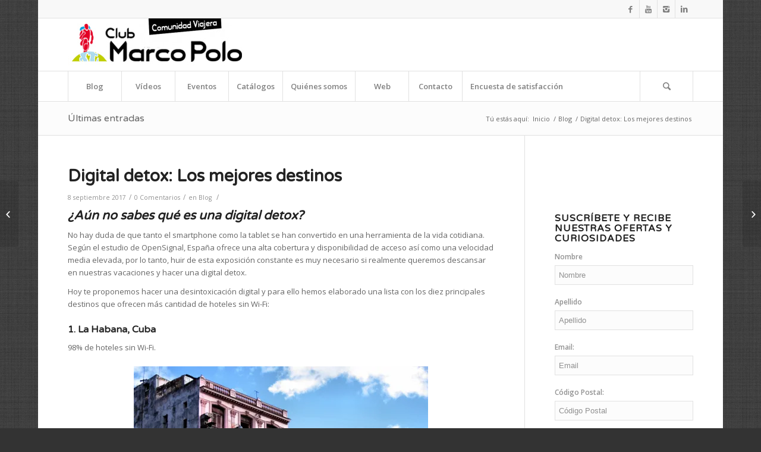

--- FILE ---
content_type: text/html; charset=UTF-8
request_url: https://www.comunidadclubmarcopolo.com/digital-detox
body_size: 192841
content:
<!DOCTYPE html>
<html lang="es" class="html_boxed responsive av-preloader-disabled av-default-lightbox  html_header_top html_logo_left html_bottom_nav_header html_menu_left html_slim html_header_sticky html_header_shrinking html_header_topbar_active html_mobile_menu_phone html_header_searchicon html_content_align_center html_header_unstick_top_disabled html_header_stretch_disabled html_av-submenu-hidden html_av-submenu-display-click html_av-overlay-side html_av-overlay-side-classic html_av-submenu-noclone html_entry_id_5774 av-no-preview html_text_menu_active ">
<head>
<meta charset="UTF-8" />


<!-- mobile setting -->
<meta name="viewport" content="width=device-width, initial-scale=1, maximum-scale=1">

<!-- Scripts/CSS and wp_head hook -->
<meta name='robots' content='index, follow, max-image-preview:large, max-snippet:-1, max-video-preview:-1' />

	<!-- This site is optimized with the Yoast SEO plugin v19.9 - https://yoast.com/wordpress/plugins/seo/ -->
	<title>Digital detox: Los mejores destinos - Comunidad Club Marco Polo</title>
	<meta name="description" content="Te proponemos hacer una digital detox y para ello hemos elaborado una lista con los diez principales destinos que ofrecen más cantidad de hoteles sin Wi-Fi." />
	<link rel="canonical" href="https://www.comunidadclubmarcopolo.com/digital-detox" />
	<meta property="og:locale" content="es_ES" />
	<meta property="og:type" content="article" />
	<meta property="og:title" content="Digital detox: Los mejores destinos - Comunidad Club Marco Polo" />
	<meta property="og:description" content="Te proponemos hacer una digital detox y para ello hemos elaborado una lista con los diez principales destinos que ofrecen más cantidad de hoteles sin Wi-Fi." />
	<meta property="og:url" content="https://www.comunidadclubmarcopolo.com/digital-detox" />
	<meta property="og:site_name" content="Comunidad viajera Club Marco Polo" />
	<meta property="article:publisher" content="https://www.facebook.com/ViajesClubMarcoPolo/" />
	<meta property="article:published_time" content="2017-09-08T12:15:33+00:00" />
	<meta property="article:modified_time" content="2017-09-08T12:17:24+00:00" />
	<meta property="og:image" content="https://i0.wp.com/www.comunidadclubmarcopolo.com/wp-content/uploads/2017/09/DIGITAL-DETOXX.png?fit=639%2C800&ssl=1" />
	<meta property="og:image:width" content="639" />
	<meta property="og:image:height" content="800" />
	<meta property="og:image:type" content="image/png" />
	<meta name="author" content="Nerea Lluvia" />
	<meta name="twitter:card" content="summary_large_image" />
	<meta name="twitter:creator" content="@CMPviajes" />
	<meta name="twitter:site" content="@CMPviajes" />
	<meta name="twitter:label1" content="Escrito por" />
	<meta name="twitter:data1" content="Nerea Lluvia" />
	<meta name="twitter:label2" content="Tiempo de lectura" />
	<meta name="twitter:data2" content="1 minuto" />
	<!-- / Yoast SEO plugin. -->


<link rel='dns-prefetch' href='//secure.gravatar.com' />
<link rel='dns-prefetch' href='//s.w.org' />
<link rel='dns-prefetch' href='//v0.wordpress.com' />
<link rel='dns-prefetch' href='//i0.wp.com' />
<link rel='dns-prefetch' href='//jetpack.wordpress.com' />
<link rel='dns-prefetch' href='//s0.wp.com' />
<link rel='dns-prefetch' href='//public-api.wordpress.com' />
<link rel='dns-prefetch' href='//0.gravatar.com' />
<link rel='dns-prefetch' href='//1.gravatar.com' />
<link rel='dns-prefetch' href='//2.gravatar.com' />
<link rel="alternate" type="application/rss+xml" title="Comunidad viajera Club Marco Polo &raquo; Feed" href="https://www.comunidadclubmarcopolo.com/feed" />
<link rel="alternate" type="application/rss+xml" title="Comunidad viajera Club Marco Polo &raquo; Feed de los comentarios" href="https://www.comunidadclubmarcopolo.com/comments/feed" />
<link rel="alternate" type="application/rss+xml" title="Comunidad viajera Club Marco Polo &raquo; Comentario Digital detox: Los mejores destinos del feed" href="https://www.comunidadclubmarcopolo.com/digital-detox/feed" />

<!-- google webfont font replacement -->
<link rel='stylesheet' id='avia-google-webfont' href='//fonts.googleapis.com/css?family=Varela+Round%7COpen+Sans:400,600' type='text/css' media='all'/> 
<script type="text/javascript">
window._wpemojiSettings = {"baseUrl":"https:\/\/s.w.org\/images\/core\/emoji\/14.0.0\/72x72\/","ext":".png","svgUrl":"https:\/\/s.w.org\/images\/core\/emoji\/14.0.0\/svg\/","svgExt":".svg","source":{"concatemoji":"https:\/\/www.comunidadclubmarcopolo.com\/wp-includes\/js\/wp-emoji-release.min.js?ver=6.0.11"}};
/*! This file is auto-generated */
!function(e,a,t){var n,r,o,i=a.createElement("canvas"),p=i.getContext&&i.getContext("2d");function s(e,t){var a=String.fromCharCode,e=(p.clearRect(0,0,i.width,i.height),p.fillText(a.apply(this,e),0,0),i.toDataURL());return p.clearRect(0,0,i.width,i.height),p.fillText(a.apply(this,t),0,0),e===i.toDataURL()}function c(e){var t=a.createElement("script");t.src=e,t.defer=t.type="text/javascript",a.getElementsByTagName("head")[0].appendChild(t)}for(o=Array("flag","emoji"),t.supports={everything:!0,everythingExceptFlag:!0},r=0;r<o.length;r++)t.supports[o[r]]=function(e){if(!p||!p.fillText)return!1;switch(p.textBaseline="top",p.font="600 32px Arial",e){case"flag":return s([127987,65039,8205,9895,65039],[127987,65039,8203,9895,65039])?!1:!s([55356,56826,55356,56819],[55356,56826,8203,55356,56819])&&!s([55356,57332,56128,56423,56128,56418,56128,56421,56128,56430,56128,56423,56128,56447],[55356,57332,8203,56128,56423,8203,56128,56418,8203,56128,56421,8203,56128,56430,8203,56128,56423,8203,56128,56447]);case"emoji":return!s([129777,127995,8205,129778,127999],[129777,127995,8203,129778,127999])}return!1}(o[r]),t.supports.everything=t.supports.everything&&t.supports[o[r]],"flag"!==o[r]&&(t.supports.everythingExceptFlag=t.supports.everythingExceptFlag&&t.supports[o[r]]);t.supports.everythingExceptFlag=t.supports.everythingExceptFlag&&!t.supports.flag,t.DOMReady=!1,t.readyCallback=function(){t.DOMReady=!0},t.supports.everything||(n=function(){t.readyCallback()},a.addEventListener?(a.addEventListener("DOMContentLoaded",n,!1),e.addEventListener("load",n,!1)):(e.attachEvent("onload",n),a.attachEvent("onreadystatechange",function(){"complete"===a.readyState&&t.readyCallback()})),(e=t.source||{}).concatemoji?c(e.concatemoji):e.wpemoji&&e.twemoji&&(c(e.twemoji),c(e.wpemoji)))}(window,document,window._wpemojiSettings);
</script>
<style type="text/css">
img.wp-smiley,
img.emoji {
	display: inline !important;
	border: none !important;
	box-shadow: none !important;
	height: 1em !important;
	width: 1em !important;
	margin: 0 0.07em !important;
	vertical-align: -0.1em !important;
	background: none !important;
	padding: 0 !important;
}
</style>
	<link rel='stylesheet' id='wp-block-library-css'  href='https://www.comunidadclubmarcopolo.com/wp-includes/css/dist/block-library/style.min.css?ver=6.0.11' type='text/css' media='all' />
<style id='wp-block-library-inline-css' type='text/css'>
.has-text-align-justify{text-align:justify;}
</style>
<link rel='stylesheet' id='mediaelement-css'  href='https://www.comunidadclubmarcopolo.com/wp-includes/js/mediaelement/mediaelementplayer-legacy.min.css?ver=4.2.16' type='text/css' media='all' />
<link rel='stylesheet' id='wp-mediaelement-css'  href='https://www.comunidadclubmarcopolo.com/wp-includes/js/mediaelement/wp-mediaelement.min.css?ver=6.0.11' type='text/css' media='all' />
<style id='global-styles-inline-css' type='text/css'>
body{--wp--preset--color--black: #000000;--wp--preset--color--cyan-bluish-gray: #abb8c3;--wp--preset--color--white: #ffffff;--wp--preset--color--pale-pink: #f78da7;--wp--preset--color--vivid-red: #cf2e2e;--wp--preset--color--luminous-vivid-orange: #ff6900;--wp--preset--color--luminous-vivid-amber: #fcb900;--wp--preset--color--light-green-cyan: #7bdcb5;--wp--preset--color--vivid-green-cyan: #00d084;--wp--preset--color--pale-cyan-blue: #8ed1fc;--wp--preset--color--vivid-cyan-blue: #0693e3;--wp--preset--color--vivid-purple: #9b51e0;--wp--preset--gradient--vivid-cyan-blue-to-vivid-purple: linear-gradient(135deg,rgba(6,147,227,1) 0%,rgb(155,81,224) 100%);--wp--preset--gradient--light-green-cyan-to-vivid-green-cyan: linear-gradient(135deg,rgb(122,220,180) 0%,rgb(0,208,130) 100%);--wp--preset--gradient--luminous-vivid-amber-to-luminous-vivid-orange: linear-gradient(135deg,rgba(252,185,0,1) 0%,rgba(255,105,0,1) 100%);--wp--preset--gradient--luminous-vivid-orange-to-vivid-red: linear-gradient(135deg,rgba(255,105,0,1) 0%,rgb(207,46,46) 100%);--wp--preset--gradient--very-light-gray-to-cyan-bluish-gray: linear-gradient(135deg,rgb(238,238,238) 0%,rgb(169,184,195) 100%);--wp--preset--gradient--cool-to-warm-spectrum: linear-gradient(135deg,rgb(74,234,220) 0%,rgb(151,120,209) 20%,rgb(207,42,186) 40%,rgb(238,44,130) 60%,rgb(251,105,98) 80%,rgb(254,248,76) 100%);--wp--preset--gradient--blush-light-purple: linear-gradient(135deg,rgb(255,206,236) 0%,rgb(152,150,240) 100%);--wp--preset--gradient--blush-bordeaux: linear-gradient(135deg,rgb(254,205,165) 0%,rgb(254,45,45) 50%,rgb(107,0,62) 100%);--wp--preset--gradient--luminous-dusk: linear-gradient(135deg,rgb(255,203,112) 0%,rgb(199,81,192) 50%,rgb(65,88,208) 100%);--wp--preset--gradient--pale-ocean: linear-gradient(135deg,rgb(255,245,203) 0%,rgb(182,227,212) 50%,rgb(51,167,181) 100%);--wp--preset--gradient--electric-grass: linear-gradient(135deg,rgb(202,248,128) 0%,rgb(113,206,126) 100%);--wp--preset--gradient--midnight: linear-gradient(135deg,rgb(2,3,129) 0%,rgb(40,116,252) 100%);--wp--preset--duotone--dark-grayscale: url('#wp-duotone-dark-grayscale');--wp--preset--duotone--grayscale: url('#wp-duotone-grayscale');--wp--preset--duotone--purple-yellow: url('#wp-duotone-purple-yellow');--wp--preset--duotone--blue-red: url('#wp-duotone-blue-red');--wp--preset--duotone--midnight: url('#wp-duotone-midnight');--wp--preset--duotone--magenta-yellow: url('#wp-duotone-magenta-yellow');--wp--preset--duotone--purple-green: url('#wp-duotone-purple-green');--wp--preset--duotone--blue-orange: url('#wp-duotone-blue-orange');--wp--preset--font-size--small: 13px;--wp--preset--font-size--medium: 20px;--wp--preset--font-size--large: 36px;--wp--preset--font-size--x-large: 42px;}.has-black-color{color: var(--wp--preset--color--black) !important;}.has-cyan-bluish-gray-color{color: var(--wp--preset--color--cyan-bluish-gray) !important;}.has-white-color{color: var(--wp--preset--color--white) !important;}.has-pale-pink-color{color: var(--wp--preset--color--pale-pink) !important;}.has-vivid-red-color{color: var(--wp--preset--color--vivid-red) !important;}.has-luminous-vivid-orange-color{color: var(--wp--preset--color--luminous-vivid-orange) !important;}.has-luminous-vivid-amber-color{color: var(--wp--preset--color--luminous-vivid-amber) !important;}.has-light-green-cyan-color{color: var(--wp--preset--color--light-green-cyan) !important;}.has-vivid-green-cyan-color{color: var(--wp--preset--color--vivid-green-cyan) !important;}.has-pale-cyan-blue-color{color: var(--wp--preset--color--pale-cyan-blue) !important;}.has-vivid-cyan-blue-color{color: var(--wp--preset--color--vivid-cyan-blue) !important;}.has-vivid-purple-color{color: var(--wp--preset--color--vivid-purple) !important;}.has-black-background-color{background-color: var(--wp--preset--color--black) !important;}.has-cyan-bluish-gray-background-color{background-color: var(--wp--preset--color--cyan-bluish-gray) !important;}.has-white-background-color{background-color: var(--wp--preset--color--white) !important;}.has-pale-pink-background-color{background-color: var(--wp--preset--color--pale-pink) !important;}.has-vivid-red-background-color{background-color: var(--wp--preset--color--vivid-red) !important;}.has-luminous-vivid-orange-background-color{background-color: var(--wp--preset--color--luminous-vivid-orange) !important;}.has-luminous-vivid-amber-background-color{background-color: var(--wp--preset--color--luminous-vivid-amber) !important;}.has-light-green-cyan-background-color{background-color: var(--wp--preset--color--light-green-cyan) !important;}.has-vivid-green-cyan-background-color{background-color: var(--wp--preset--color--vivid-green-cyan) !important;}.has-pale-cyan-blue-background-color{background-color: var(--wp--preset--color--pale-cyan-blue) !important;}.has-vivid-cyan-blue-background-color{background-color: var(--wp--preset--color--vivid-cyan-blue) !important;}.has-vivid-purple-background-color{background-color: var(--wp--preset--color--vivid-purple) !important;}.has-black-border-color{border-color: var(--wp--preset--color--black) !important;}.has-cyan-bluish-gray-border-color{border-color: var(--wp--preset--color--cyan-bluish-gray) !important;}.has-white-border-color{border-color: var(--wp--preset--color--white) !important;}.has-pale-pink-border-color{border-color: var(--wp--preset--color--pale-pink) !important;}.has-vivid-red-border-color{border-color: var(--wp--preset--color--vivid-red) !important;}.has-luminous-vivid-orange-border-color{border-color: var(--wp--preset--color--luminous-vivid-orange) !important;}.has-luminous-vivid-amber-border-color{border-color: var(--wp--preset--color--luminous-vivid-amber) !important;}.has-light-green-cyan-border-color{border-color: var(--wp--preset--color--light-green-cyan) !important;}.has-vivid-green-cyan-border-color{border-color: var(--wp--preset--color--vivid-green-cyan) !important;}.has-pale-cyan-blue-border-color{border-color: var(--wp--preset--color--pale-cyan-blue) !important;}.has-vivid-cyan-blue-border-color{border-color: var(--wp--preset--color--vivid-cyan-blue) !important;}.has-vivid-purple-border-color{border-color: var(--wp--preset--color--vivid-purple) !important;}.has-vivid-cyan-blue-to-vivid-purple-gradient-background{background: var(--wp--preset--gradient--vivid-cyan-blue-to-vivid-purple) !important;}.has-light-green-cyan-to-vivid-green-cyan-gradient-background{background: var(--wp--preset--gradient--light-green-cyan-to-vivid-green-cyan) !important;}.has-luminous-vivid-amber-to-luminous-vivid-orange-gradient-background{background: var(--wp--preset--gradient--luminous-vivid-amber-to-luminous-vivid-orange) !important;}.has-luminous-vivid-orange-to-vivid-red-gradient-background{background: var(--wp--preset--gradient--luminous-vivid-orange-to-vivid-red) !important;}.has-very-light-gray-to-cyan-bluish-gray-gradient-background{background: var(--wp--preset--gradient--very-light-gray-to-cyan-bluish-gray) !important;}.has-cool-to-warm-spectrum-gradient-background{background: var(--wp--preset--gradient--cool-to-warm-spectrum) !important;}.has-blush-light-purple-gradient-background{background: var(--wp--preset--gradient--blush-light-purple) !important;}.has-blush-bordeaux-gradient-background{background: var(--wp--preset--gradient--blush-bordeaux) !important;}.has-luminous-dusk-gradient-background{background: var(--wp--preset--gradient--luminous-dusk) !important;}.has-pale-ocean-gradient-background{background: var(--wp--preset--gradient--pale-ocean) !important;}.has-electric-grass-gradient-background{background: var(--wp--preset--gradient--electric-grass) !important;}.has-midnight-gradient-background{background: var(--wp--preset--gradient--midnight) !important;}.has-small-font-size{font-size: var(--wp--preset--font-size--small) !important;}.has-medium-font-size{font-size: var(--wp--preset--font-size--medium) !important;}.has-large-font-size{font-size: var(--wp--preset--font-size--large) !important;}.has-x-large-font-size{font-size: var(--wp--preset--font-size--x-large) !important;}
</style>
<link rel='stylesheet' id='aptf-bxslider-css'  href='https://www.comunidadclubmarcopolo.com/wp-content/plugins/accesspress-twitter-feed/css/jquery.bxslider.css?ver=1.6.9' type='text/css' media='all' />
<link rel='stylesheet' id='aptf-front-css-css'  href='https://www.comunidadclubmarcopolo.com/wp-content/plugins/accesspress-twitter-feed/css/frontend.css?ver=1.6.9' type='text/css' media='all' />
<link rel='stylesheet' id='aptf-font-css-css'  href='https://www.comunidadclubmarcopolo.com/wp-content/plugins/accesspress-twitter-feed/css/fonts.css?ver=1.6.9' type='text/css' media='all' />
<link rel='stylesheet' id='contact-form-7-css'  href='https://www.comunidadclubmarcopolo.com/wp-content/plugins/contact-form-7/includes/css/styles.css?ver=5.6.4' type='text/css' media='all' />
<link rel='stylesheet' id='jquery-rating-style-css'  href='https://www.comunidadclubmarcopolo.com/wp-content/plugins/contact-form-7-star-rating/jquery.rating/jquery.rating.css?ver=4.11' type='text/css' media='all' />
<link rel='stylesheet' id='jquery-wpcf7-rating-style-css'  href='https://www.comunidadclubmarcopolo.com/wp-content/plugins/contact-form-7-star-rating/css/jquery.wpcf7-starrating.css?ver=1.5' type='text/css' media='all' />
<link rel='stylesheet' id='mc4wp-form-basic-css'  href='https://www.comunidadclubmarcopolo.com/wp-content/plugins/mailchimp-for-wp/assets/css/form-basic.css?ver=4.8.10' type='text/css' media='all' />
<link rel='stylesheet' id='avia-grid-css'  href='https://www.comunidadclubmarcopolo.com/wp-content/themes/enfold/css/grid.css?ver=4.1' type='text/css' media='all' />
<link rel='stylesheet' id='avia-base-css'  href='https://www.comunidadclubmarcopolo.com/wp-content/themes/enfold/css/base.css?ver=4.1' type='text/css' media='all' />
<link rel='stylesheet' id='avia-layout-css'  href='https://www.comunidadclubmarcopolo.com/wp-content/themes/enfold/css/layout.css?ver=4.1' type='text/css' media='all' />
<link rel='stylesheet' id='avia-scs-css'  href='https://www.comunidadclubmarcopolo.com/wp-content/themes/enfold/css/shortcodes.css?ver=4.1' type='text/css' media='all' />
<link rel='stylesheet' id='avia-popup-css-css'  href='https://www.comunidadclubmarcopolo.com/wp-content/themes/enfold/js/aviapopup/magnific-popup.css?ver=4.1' type='text/css' media='screen' />
<link rel='stylesheet' id='avia-media-css'  href='https://www.comunidadclubmarcopolo.com/wp-content/themes/enfold/js/mediaelement/skin-1/mediaelementplayer.css?ver=4.1' type='text/css' media='screen' />
<link rel='stylesheet' id='avia-print-css'  href='https://www.comunidadclubmarcopolo.com/wp-content/themes/enfold/css/print.css?ver=4.1' type='text/css' media='print' />
<link rel='stylesheet' id='avia-dynamic-css'  href='https://www.comunidadclubmarcopolo.com/wp-content/uploads/dynamic_avia/enfold.css?ver=635248160d1d1' type='text/css' media='all' />
<link rel='stylesheet' id='avia-custom-css'  href='https://www.comunidadclubmarcopolo.com/wp-content/themes/enfold/css/custom.css?ver=4.1' type='text/css' media='all' />
<link rel='stylesheet' id='animate-css'  href='https://www.comunidadclubmarcopolo.com/wp-content/plugins/enjoy-instagram-instagram-responsive-images-gallery-and-carousel/assets/css/animate.min.css?ver=6.2.2' type='text/css' media='all' />
<link rel='stylesheet' id='ei-carousel-css'  href='https://www.comunidadclubmarcopolo.com/wp-content/plugins/enjoy-instagram-instagram-responsive-images-gallery-and-carousel/assets/css/swiper-bundle.min.css?ver=6.2.2' type='text/css' media='all' />
<link rel='stylesheet' id='ei-carousel-theme-css'  href='https://www.comunidadclubmarcopolo.com/wp-content/plugins/enjoy-instagram-instagram-responsive-images-gallery-and-carousel/assets/css/carousel-theme.css?ver=6.2.2' type='text/css' media='all' />
<link rel='stylesheet' id='ei-polaroid-carousel-theme-css'  href='https://www.comunidadclubmarcopolo.com/wp-content/plugins/enjoy-instagram-instagram-responsive-images-gallery-and-carousel/assets/css/polaroid_carousel.css?ver=6.2.2' type='text/css' media='all' />
<link rel='stylesheet' id='ei-showcase-carousel-theme-css'  href='https://www.comunidadclubmarcopolo.com/wp-content/plugins/enjoy-instagram-instagram-responsive-images-gallery-and-carousel/assets/css/showcase_carousel.css?ver=6.2.2' type='text/css' media='all' />
<link rel='stylesheet' id='fancybox_css-css'  href='https://www.comunidadclubmarcopolo.com/wp-content/plugins/enjoy-instagram-instagram-responsive-images-gallery-and-carousel/assets/css/jquery.fancybox.min.css?ver=6.2.2' type='text/css' media='all' />
<link rel='stylesheet' id='grid_fallback-css'  href='https://www.comunidadclubmarcopolo.com/wp-content/plugins/enjoy-instagram-instagram-responsive-images-gallery-and-carousel/assets/css/grid_fallback.min.css?ver=6.2.2' type='text/css' media='all' />
<link rel='stylesheet' id='grid_style-css'  href='https://www.comunidadclubmarcopolo.com/wp-content/plugins/enjoy-instagram-instagram-responsive-images-gallery-and-carousel/assets/css/grid_style.min.css?ver=6.2.2' type='text/css' media='all' />
<link rel='stylesheet' id='enjoy_instagramm_css-css'  href='https://www.comunidadclubmarcopolo.com/wp-content/plugins/enjoy-instagram-instagram-responsive-images-gallery-and-carousel/assets/css/enjoy-instagram.css?ver=6.2.2' type='text/css' media='all' />
<link rel='stylesheet' id='social-logos-css'  href='https://www.comunidadclubmarcopolo.com/wp-content/plugins/jetpack/_inc/social-logos/social-logos.min.css?ver=11.4.2' type='text/css' media='all' />
<link rel='stylesheet' id='jetpack_css-css'  href='https://www.comunidadclubmarcopolo.com/wp-content/plugins/jetpack/css/jetpack.css?ver=11.4.2' type='text/css' media='all' />
<script type='text/javascript' id='jetpack_related-posts-js-extra'>
/* <![CDATA[ */
var related_posts_js_options = {"post_heading":"h4"};
/* ]]> */
</script>
<script type='text/javascript' src='https://www.comunidadclubmarcopolo.com/wp-content/plugins/jetpack/_inc/build/related-posts/related-posts.min.js?ver=20211209' id='jetpack_related-posts-js'></script>
<script type='text/javascript' src='https://www.comunidadclubmarcopolo.com/wp-includes/js/jquery/jquery.min.js?ver=3.6.0' id='jquery-core-js'></script>
<script type='text/javascript' src='https://www.comunidadclubmarcopolo.com/wp-includes/js/jquery/jquery-migrate.min.js?ver=3.3.2' id='jquery-migrate-js'></script>
<script type='text/javascript' src='https://www.comunidadclubmarcopolo.com/wp-content/plugins/accesspress-twitter-feed/js/jquery.bxslider.min.js?ver=1.6.9' id='aptf-bxslider-js'></script>
<script type='text/javascript' src='https://www.comunidadclubmarcopolo.com/wp-content/plugins/accesspress-twitter-feed/js/frontend.js?ver=1.6.9' id='aptf-front-js-js'></script>
<script type='text/javascript' src='https://www.comunidadclubmarcopolo.com/wp-content/themes/enfold/js/avia-compat.js?ver=4.1' id='avia-compat-js'></script>
<script type='text/javascript' src='https://www.comunidadclubmarcopolo.com/wp-content/plugins/enjoy-instagram-instagram-responsive-images-gallery-and-carousel/assets/js/swiper-bundle.min.js?ver=6.2.2' id='ei-carousel-js'></script>
<script type='text/javascript' src='https://www.comunidadclubmarcopolo.com/wp-content/plugins/enjoy-instagram-instagram-responsive-images-gallery-and-carousel/assets/js/jquery.fancybox.min.js?ver=6.2.2' id='fancybox-js'></script>
<script type='text/javascript' src='https://www.comunidadclubmarcopolo.com/wp-content/plugins/enjoy-instagram-instagram-responsive-images-gallery-and-carousel/assets/js/modernizr.custom.26633.min.js?ver=6.2.2' id='modernizr.custom.26633-js'></script>
<script type='text/javascript' id='gridrotator-js-extra'>
/* <![CDATA[ */
var GridRotator = {"assetsUrl":"https:\/\/www.comunidadclubmarcopolo.com\/wp-content\/plugins\/enjoy-instagram-instagram-responsive-images-gallery-and-carousel\/assets"};
/* ]]> */
</script>
<script type='text/javascript' src='https://www.comunidadclubmarcopolo.com/wp-content/plugins/enjoy-instagram-instagram-responsive-images-gallery-and-carousel/assets/js/jquery.gridrotator.min.js?ver=6.2.2' id='gridrotator-js'></script>
<script type='text/javascript' src='https://www.comunidadclubmarcopolo.com/wp-content/plugins/enjoy-instagram-instagram-responsive-images-gallery-and-carousel/assets/js/ios-orientationchange-fix.min.js?ver=6.2.2' id='orientationchange-js'></script>
<script type='text/javascript' src='https://www.comunidadclubmarcopolo.com/wp-content/plugins/enjoy-instagram-instagram-responsive-images-gallery-and-carousel/assets/js/modernizr.min.js?ver=6.2.2' id='modernizer-js'></script>
<script type='text/javascript' src='https://www.comunidadclubmarcopolo.com/wp-content/plugins/enjoy-instagram-instagram-responsive-images-gallery-and-carousel/assets/js/classie.min.js?ver=6.2.2' id='classie-js'></script>
<link rel="https://api.w.org/" href="https://www.comunidadclubmarcopolo.com/wp-json/" /><link rel="alternate" type="application/json" href="https://www.comunidadclubmarcopolo.com/wp-json/wp/v2/posts/5774" /><link rel="EditURI" type="application/rsd+xml" title="RSD" href="https://www.comunidadclubmarcopolo.com/xmlrpc.php?rsd" />
<link rel="wlwmanifest" type="application/wlwmanifest+xml" href="https://www.comunidadclubmarcopolo.com/wp-includes/wlwmanifest.xml" /> 
<meta name="generator" content="WordPress 6.0.11" />
<link rel='shortlink' href='https://wp.me/p8UKd6-1v8' />
<link rel="alternate" type="application/json+oembed" href="https://www.comunidadclubmarcopolo.com/wp-json/oembed/1.0/embed?url=https%3A%2F%2Fwww.comunidadclubmarcopolo.com%2Fdigital-detox" />
<link rel="alternate" type="text/xml+oembed" href="https://www.comunidadclubmarcopolo.com/wp-json/oembed/1.0/embed?url=https%3A%2F%2Fwww.comunidadclubmarcopolo.com%2Fdigital-detox&#038;format=xml" />
<script type="application/ld+json" data-schema="5774-post-Default">{"@context":"https:\/\/schema.org\/","@type":"BlogPosting","@id":"https:\/\/www.comunidadclubmarcopolo.com\/digital-detox#BlogPosting","mainEntityOfPage":"https:\/\/www.comunidadclubmarcopolo.com\/digital-detox","headline":"Digital detox: Los mejores destinos","name":"Digital detox: Los mejores destinos","description":"Te proponemos hacer una digital detox y para ello hemos\u00a0elaborado una lista con los diez principales destinos que ofrecen m\u00e1s cantidad de hoteles sin Wi-Fi.","datePublished":"2017-09-08","dateModified":"2017-09-08","author":{"@type":"Person","@id":"https:\/\/www.comunidadclubmarcopolo.com\/author\/nerealluvia#Person","name":"Nerea Lluvia","url":"https:\/\/www.comunidadclubmarcopolo.com\/author\/nerealluvia","description":"El marketing digital y el dise\u00f1o son mis dos grandes pasiones. Tengo la gran suerte de haber convertido mis hobbies en mi trabajo y adem\u00e1s haberlo encontrado nada m\u00e1s salir de la universidad. \u00a1Ahora mismo soy m\u00e1s feliz que nunca! ?","image":{"@type":"ImageObject","@id":"https:\/\/secure.gravatar.com\/avatar\/9813df53f7d4bc67df7b169cb94e7726?s=96&d=mm&r=g","url":"https:\/\/secure.gravatar.com\/avatar\/9813df53f7d4bc67df7b169cb94e7726?s=96&d=mm&r=g","height":96,"width":96}},"publisher":{"@type":"Organization","name":"Club Marco Polo","logo":{"@type":"ImageObject","@id":"https:\/\/www.comunidadclubmarcopolo.com\/wp-content\/uploads\/2017\/07\/Logo_CMP_SCHEM.png","url":"https:\/\/www.comunidadclubmarcopolo.com\/wp-content\/uploads\/2017\/07\/Logo_CMP_SCHEM.png","width":600,"height":60}},"image":{"@type":"ImageObject","@id":"https:\/\/i0.wp.com\/www.comunidadclubmarcopolo.com\/wp-content\/uploads\/2017\/09\/DIGITAL-DETOXX.png?fit=639%2C800&ssl=1","url":"https:\/\/i0.wp.com\/www.comunidadclubmarcopolo.com\/wp-content\/uploads\/2017\/09\/DIGITAL-DETOXX.png?fit=639%2C800&ssl=1","height":800,"width":639},"url":"https:\/\/www.comunidadclubmarcopolo.com\/digital-detox","about":["Blog"],"wordCount":281,"keywords":["desintoxicacion","detox","digital","digital detox","internet","movil","ordenador","tablet","wifi"]}</script>
<script type="application/ld+json" data-schema="Breadcrumb">{"@context":"https:\/\/schema.org\/","@type":"BreadcrumbList","itemListElement":[{"@type":"ListItem","position":1,"name":"Digital detox: Los mejores destinos","item":"https:\/\/www.comunidadclubmarcopolo.com\/digital-detox#breadcrumbitem"}]}</script>
		<script type="text/javascript">
			//Grid displaying after loading of images
			function display_grid() {
				jQuery('[id^="ei-grid-loading-"]').hide();
				jQuery('[id^="ei-grid-list-"]').show();
			}

			window.onload = display_grid;

			jQuery(function () {
				jQuery(document).on('click', '.fancybox-caption__body', function () {
					jQuery(this).toggleClass('full-caption')
				})
			});
		</script>
		<style>img#wpstats{display:none}</style>
	<link rel="profile" href="http://gmpg.org/xfn/11" />
<link rel="alternate" type="application/rss+xml" title="Comunidad viajera Club Marco Polo RSS2 Feed" href="https://www.comunidadclubmarcopolo.com/feed" />
<link rel="pingback" href="https://www.comunidadclubmarcopolo.com/xmlrpc.php" />
<!--[if lt IE 9]><script src="https://www.comunidadclubmarcopolo.com/wp-content/themes/enfold/js/html5shiv.js"></script><![endif]-->
<link rel="icon" href="https://www.comunidadclubmarcopolo.com/wp-content/uploads/2016/02/cmp.png" type="image/png">
<link rel="icon" href="https://i0.wp.com/www.comunidadclubmarcopolo.com/wp-content/uploads/2017/02/cropped-blog-icon-cmp.png?fit=32%2C32&#038;ssl=1" sizes="32x32" />
<link rel="icon" href="https://i0.wp.com/www.comunidadclubmarcopolo.com/wp-content/uploads/2017/02/cropped-blog-icon-cmp.png?fit=192%2C192&#038;ssl=1" sizes="192x192" />
<link rel="apple-touch-icon" href="https://i0.wp.com/www.comunidadclubmarcopolo.com/wp-content/uploads/2017/02/cropped-blog-icon-cmp.png?fit=180%2C180&#038;ssl=1" />
<meta name="msapplication-TileImage" content="https://i0.wp.com/www.comunidadclubmarcopolo.com/wp-content/uploads/2017/02/cropped-blog-icon-cmp.png?fit=270%2C270&#038;ssl=1" />


<!--
Debugging Info for Theme support: 

Theme: Enfold
Version: 4.1.2
Installed: enfold
AviaFramework Version: 4.6
AviaBuilder Version: 0.9.5
ML:512-PU:85-PLA:14
WP:6.0.11
Updates: disabled
-->

<style type='text/css'>
@font-face {font-family: 'entypo-fontello'; font-weight: normal; font-style: normal;
src: url('https://www.comunidadclubmarcopolo.com/wp-content/themes/enfold/config-templatebuilder/avia-template-builder/assets/fonts/entypo-fontello.eot?v=3');
src: url('https://www.comunidadclubmarcopolo.com/wp-content/themes/enfold/config-templatebuilder/avia-template-builder/assets/fonts/entypo-fontello.eot?v=3#iefix') format('embedded-opentype'), 
url('https://www.comunidadclubmarcopolo.com/wp-content/themes/enfold/config-templatebuilder/avia-template-builder/assets/fonts/entypo-fontello.woff?v=3') format('woff'), 
url('https://www.comunidadclubmarcopolo.com/wp-content/themes/enfold/config-templatebuilder/avia-template-builder/assets/fonts/entypo-fontello.ttf?v=3') format('truetype'), 
url('https://www.comunidadclubmarcopolo.com/wp-content/themes/enfold/config-templatebuilder/avia-template-builder/assets/fonts/entypo-fontello.svg?v=3#entypo-fontello') format('svg');
} #top .avia-font-entypo-fontello, body .avia-font-entypo-fontello, html body [data-av_iconfont='entypo-fontello']:before{ font-family: 'entypo-fontello'; }
</style>
</head>




<body id="top" class="post-template-default single single-post postid-5774 single-format-standard boxed varela_round open_sans " itemscope="itemscope" itemtype="https://schema.org/WebPage" >

	
	<div id='wrap_all'>

	
<header id='header' class='all_colors header_color light_bg_color  av_header_top av_logo_left av_bottom_nav_header av_menu_left av_slim av_header_sticky av_header_shrinking av_header_stretch_disabled av_mobile_menu_phone av_header_searchicon av_header_unstick_top_disabled av_seperator_big_border'  role="banner" itemscope="itemscope" itemtype="https://schema.org/WPHeader" >

		<div id='header_meta' class='container_wrap container_wrap_meta  av_icon_active_right av_extra_header_active av_entry_id_5774'>
		
			      <div class='container'>
			      <ul class='noLightbox social_bookmarks icon_count_4'><li class='social_bookmarks_facebook av-social-link-facebook social_icon_1'><a target='_blank' href='https://www.facebook.com/ViajesClubMarcoPolo' aria-hidden='true' data-av_icon='' data-av_iconfont='entypo-fontello' title='Facebook'><span class='avia_hidden_link_text'>Facebook</span></a></li><li class='social_bookmarks_youtube av-social-link-youtube social_icon_2'><a target='_blank' href='http://www.youtube.com/user/ViajesClubMarcoPolo' aria-hidden='true' data-av_icon='' data-av_iconfont='entypo-fontello' title='Youtube'><span class='avia_hidden_link_text'>Youtube</span></a></li><li class='social_bookmarks_instagram av-social-link-instagram social_icon_3'><a target='_blank' href='https://instagram.com/viajesclubmarcopolo' aria-hidden='true' data-av_icon='' data-av_iconfont='entypo-fontello' title='Instagram'><span class='avia_hidden_link_text'>Instagram</span></a></li><li class='social_bookmarks_linkedin av-social-link-linkedin social_icon_4'><a target='_blank' href='https://es.linkedin.com/company/grupo-azul-marino' aria-hidden='true' data-av_icon='' data-av_iconfont='entypo-fontello' title='Linkedin'><span class='avia_hidden_link_text'>Linkedin</span></a></li></ul>			      </div>
		</div>

		<div  id='header_main' class='container_wrap container_wrap_logo'>
	
        <div class='container av-logo-container'><div class='inner-container'><span class='logo'><a href='https://www.comunidadclubmarcopolo.com/'><img height='100' width='300' src='https://www.comunidadclubmarcopolo.com/wp-content/uploads/2016/03/logo_cmp_comunidad.jpg' alt='Comunidad viajera Club Marco Polo' /></a></span></div></div><div id='header_main_alternate' class='container_wrap'><div class='container'><nav class='main_menu' data-selectname='Selecciona una página'  role="navigation" itemscope="itemscope" itemtype="https://schema.org/SiteNavigationElement" ><div class="avia-menu av-main-nav-wrap"><ul id="avia-menu" class="menu av-main-nav"><li id="menu-item-3755" class="menu-item menu-item-type-post_type menu-item-object-page menu-item-top-level menu-item-top-level-1"><a href="https://www.comunidadclubmarcopolo.com/blog" itemprop="url"><span class="avia-bullet"></span><span class="avia-menu-text">Blog</span><span class="avia-menu-fx"><span class="avia-arrow-wrap"><span class="avia-arrow"></span></span></span></a></li>
<li id="menu-item-4644" class="menu-item menu-item-type-post_type menu-item-object-page menu-item-top-level menu-item-top-level-2"><a href="https://www.comunidadclubmarcopolo.com/videos-2" itemprop="url"><span class="avia-bullet"></span><span class="avia-menu-text">Vídeos</span><span class="avia-menu-fx"><span class="avia-arrow-wrap"><span class="avia-arrow"></span></span></span></a></li>
<li id="menu-item-3922" class="menu-item menu-item-type-post_type menu-item-object-page menu-item-mega-parent  menu-item-top-level menu-item-top-level-3"><a href="https://www.comunidadclubmarcopolo.com/eventos" itemprop="url"><span class="avia-bullet"></span><span class="avia-menu-text">Eventos</span><span class="avia-menu-fx"><span class="avia-arrow-wrap"><span class="avia-arrow"></span></span></span></a></li>
<li id="menu-item-5865" class="menu-item menu-item-type-post_type menu-item-object-page menu-item-top-level menu-item-top-level-4"><a href="https://www.comunidadclubmarcopolo.com/catalogos-club-marco-polo" itemprop="url"><span class="avia-bullet"></span><span class="avia-menu-text">Catálogos</span><span class="avia-menu-fx"><span class="avia-arrow-wrap"><span class="avia-arrow"></span></span></span></a></li>
<li id="menu-item-3062" class="menu-item menu-item-type-post_type menu-item-object-page menu-item-top-level menu-item-top-level-5"><a href="https://www.comunidadclubmarcopolo.com/quienes-somos" itemprop="url"><span class="avia-bullet"></span><span class="avia-menu-text">Quiénes somos</span><span class="avia-menu-fx"><span class="avia-arrow-wrap"><span class="avia-arrow"></span></span></span></a></li>
<li id="menu-item-3067" class="menu-item menu-item-type-custom menu-item-object-custom menu-item-top-level menu-item-top-level-6"><a href="https://www.clubmarcopolo.es" itemprop="url"><span class="avia-bullet"></span><span class="avia-menu-text">Web</span><span class="avia-menu-fx"><span class="avia-arrow-wrap"><span class="avia-arrow"></span></span></span></a></li>
<li id="menu-item-3075" class="menu-item menu-item-type-custom menu-item-object-custom menu-item-top-level menu-item-top-level-7"><a href="http://clubmarcopolo.es/contacto/" itemprop="url"><span class="avia-bullet"></span><span class="avia-menu-text">Contacto</span><span class="avia-menu-fx"><span class="avia-arrow-wrap"><span class="avia-arrow"></span></span></span></a></li>
<li id="menu-item-4000" class="menu-item menu-item-type-post_type menu-item-object-page menu-item-top-level menu-item-top-level-8"><a href="https://www.comunidadclubmarcopolo.com/encuesta-de-satisfaccion-club-marco-polo" itemprop="url"><span class="avia-bullet"></span><span class="avia-menu-text">Encuesta de satisfacción</span><span class="avia-menu-fx"><span class="avia-arrow-wrap"><span class="avia-arrow"></span></span></span></a></li>
<li id="menu-item-search" class="noMobile menu-item menu-item-search-dropdown menu-item-avia-special">
							<a href="?s=" data-avia-search-tooltip="

&lt;form action=&quot;https://www.comunidadclubmarcopolo.com/&quot; id=&quot;searchform&quot; method=&quot;get&quot; class=&quot;&quot;&gt;
	&lt;div&gt;
		&lt;input type=&quot;submit&quot; value=&quot;&quot; id=&quot;searchsubmit&quot; class=&quot;button avia-font-entypo-fontello&quot; /&gt;
		&lt;input type=&quot;text&quot; id=&quot;s&quot; name=&quot;s&quot; value=&quot;&quot; placeholder='Buscar' /&gt;
			&lt;/div&gt;
&lt;/form&gt;" aria-hidden='true' data-av_icon='' data-av_iconfont='entypo-fontello'><span class="avia_hidden_link_text">Buscar</span></a>
	        		   </li><li class="av-burger-menu-main menu-item-avia-special ">
	        			<a href="#">
							<span class="av-hamburger av-hamburger--spin av-js-hamburger">
					        <span class="av-hamburger-box">
						          <span class="av-hamburger-inner"></span>
						          <strong>Menú</strong>
					        </span>
							</span>
						</a>
	        		   </li></ul></div></nav></div> </div> 
		<!-- end container_wrap-->
		</div>
		
		<div class='header_bg'></div>

<!-- end header -->
</header>
		
	<div id='main' class='all_colors' data-scroll-offset='88'>

	<div class='stretch_full container_wrap alternate_color light_bg_color title_container'><div class='container'><strong class='main-title entry-title'><a href='https://www.comunidadclubmarcopolo.com/' rel='bookmark' title='Enlace permanente: Últimas entradas'  itemprop="headline" >Últimas entradas</a></strong><div class="breadcrumb breadcrumbs avia-breadcrumbs"><div class="breadcrumb-trail" xmlns:v="http://rdf.data-vocabulary.org/#"><span class="trail-before"><span class="breadcrumb-title">Tú estás aquí:</span></span> <a href="https://www.comunidadclubmarcopolo.com" title="Comunidad viajera Club Marco Polo" rel="home" class="trail-begin">Inicio</a> <span class="sep">/</span> <span><a rel="v:url" property="v:title" href="https://www.comunidadclubmarcopolo.com/category/blog">Blog</a></span> <span class="sep">/</span> <span class="trail-end">Digital detox: Los mejores destinos</span></div></div></div></div>
		<div class='container_wrap container_wrap_first main_color sidebar_right'>

			<div class='container template-blog template-single-blog '>

				<main class='content units av-content-small alpha  av-blog-meta-author-disabled av-blog-meta-tag-disabled'  role="main" itemscope="itemscope" itemtype="https://schema.org/Blog" >

                    <article class='post-entry post-entry-type-standard post-entry-5774 post-loop-1 post-parity-odd post-entry-last single-big  post-5774 post type-post status-publish format-standard has-post-thumbnail hentry category-blog tag-desintoxicacion tag-detox tag-digital tag-digital-detox tag-internet tag-movil tag-ordenador tag-tablet tag-wifi'  itemscope="itemscope" itemtype="https://schema.org/BlogPosting" itemprop="blogPost" ><div class='blog-meta'></div><div class='entry-content-wrapper clearfix standard-content'><header class="entry-content-header"><h1 class='post-title entry-title'  itemprop="headline" >	<a href='https://www.comunidadclubmarcopolo.com/digital-detox' rel='bookmark' title='Enlace permanente: Digital detox: Los mejores destinos'>Digital detox: Los mejores destinos			<span class='post-format-icon minor-meta'></span>	</a></h1><span class='post-meta-infos'><time class='date-container minor-meta updated' >8 septiembre 2017</time><span class='text-sep text-sep-date'>/</span><span class='comment-container minor-meta'><a href="https://www.comunidadclubmarcopolo.com/digital-detox#respond" class="comments-link" >0 Comentarios</a></span><span class='text-sep text-sep-comment'>/</span><span class="blog-categories minor-meta">en <a href="https://www.comunidadclubmarcopolo.com/category/blog" rel="tag">Blog</a> </span><span class="text-sep text-sep-cat">/</span><span class="blog-author minor-meta">por <span class="entry-author-link" ><span class="vcard author"><span class="fn"><a href="https://www.comunidadclubmarcopolo.com/author/nerealluvia" title="Entradas de Nerea Lluvia" rel="author">Nerea Lluvia</a></span></span></span></span></span></header><div class="entry-content"  itemprop="text" ><h2><em>¿Aún no sabes qué es una digital detox?</em></h2>
<p>No hay duda de que tanto el smartphone como la tablet se han convertido en una herramienta de la vida cotidiana. Según el estudio de OpenSignal, España ofrece una alta cobertura y disponibilidad de acceso así como una velocidad media elevada, por lo tanto, huir de esta exposición constante es muy necesario si realmente queremos descansar en nuestras vacaciones y hacer una digital detox.</p>
<p>Hoy te proponemos hacer una desintoxicación digital y para ello hemos&nbsp;elaborado una lista con los diez principales destinos que ofrecen más cantidad de hoteles sin Wi-Fi:</p>
<h3>1. La Habana, <a href="https://www.clubmarcopolo.es/viajes-a-cuba" target="_blank" rel="noopener">Cuba</a></h3>
<p>98% de hoteles sin Wi-Fi.</p>
<p><a href="https://www.clubmarcopolo.es/viajes-a-cuba"><img data-attachment-id="5679" data-permalink="https://www.comunidadclubmarcopolo.com/que-ver-en-la-habana-cuba/cuba-pixabay728952" data-orig-file="https://i0.wp.com/www.comunidadclubmarcopolo.com/wp-content/uploads/2017/08/Cuba-pixabay728952.jpg?fit=3888%2C2592&amp;ssl=1" data-orig-size="3888,2592" data-comments-opened="1" data-image-meta="{&quot;aperture&quot;:&quot;0&quot;,&quot;credit&quot;:&quot;&quot;,&quot;camera&quot;:&quot;&quot;,&quot;caption&quot;:&quot;&quot;,&quot;created_timestamp&quot;:&quot;0&quot;,&quot;copyright&quot;:&quot;&quot;,&quot;focal_length&quot;:&quot;0&quot;,&quot;iso&quot;:&quot;0&quot;,&quot;shutter_speed&quot;:&quot;0&quot;,&quot;title&quot;:&quot;&quot;,&quot;orientation&quot;:&quot;0&quot;}" data-image-title="Cuba" data-image-description="&lt;p&gt;Cuba&lt;/p&gt;
" data-image-caption="&lt;p&gt;Cuba&lt;/p&gt;
" data-medium-file="https://i0.wp.com/www.comunidadclubmarcopolo.com/wp-content/uploads/2017/08/Cuba-pixabay728952.jpg?fit=300%2C200&amp;ssl=1" data-large-file="https://i0.wp.com/www.comunidadclubmarcopolo.com/wp-content/uploads/2017/08/Cuba-pixabay728952.jpg?fit=1030%2C687&amp;ssl=1" loading="lazy" class="aligncenter wp-image-5679 size-portfolio" src="https://i0.wp.com/www.comunidadclubmarcopolo.com/wp-content/uploads/2017/08/Cuba-pixabay728952.jpg?resize=495%2C400&#038;ssl=1" alt="Cuba" width="495" height="400" srcset="https://i0.wp.com/www.comunidadclubmarcopolo.com/wp-content/uploads/2017/08/Cuba-pixabay728952.jpg?resize=495%2C400&amp;ssl=1 495w, https://i0.wp.com/www.comunidadclubmarcopolo.com/wp-content/uploads/2017/08/Cuba-pixabay728952.jpg?resize=845%2C684&amp;ssl=1 845w, https://i0.wp.com/www.comunidadclubmarcopolo.com/wp-content/uploads/2017/08/Cuba-pixabay728952.jpg?zoom=2&amp;resize=495%2C400&amp;ssl=1 990w, https://i0.wp.com/www.comunidadclubmarcopolo.com/wp-content/uploads/2017/08/Cuba-pixabay728952.jpg?zoom=3&amp;resize=495%2C400&amp;ssl=1 1485w" sizes="(max-width: 495px) 100vw, 495px" data-recalc-dims="1" /></a></p>
<h3>2. Manila, <a href="https://www.clubmarcopolo.es/viajes-a-filipinas" target="_blank" rel="noopener">Filipinas</a></h3>
<p>27% de hoteles sin Wi-Fi.</p>
<p><a href="https://www.clubmarcopolo.es/viajes-a-filipinas"><img data-attachment-id="5778" data-permalink="https://www.comunidadclubmarcopolo.com/digital-detox/manila_aerial-2" data-orig-file="https://i0.wp.com/www.comunidadclubmarcopolo.com/wp-content/uploads/2017/09/Manila_Aerial-1.jpg?fit=1920%2C1280&amp;ssl=1" data-orig-size="1920,1280" data-comments-opened="1" data-image-meta="{&quot;aperture&quot;:&quot;10&quot;,&quot;credit&quot;:&quot;Tony Zelenoff&quot;,&quot;camera&quot;:&quot;Canon EOS 300D DIGITAL&quot;,&quot;caption&quot;:&quot;&quot;,&quot;created_timestamp&quot;:&quot;1230601468&quot;,&quot;copyright&quot;:&quot;Unauthorized use is strictly prohibited. Violators will be prosecuted.&quot;,&quot;focal_length&quot;:&quot;55&quot;,&quot;iso&quot;:&quot;100&quot;,&quot;shutter_speed&quot;:&quot;0.005&quot;,&quot;title&quot;:&quot;&quot;,&quot;orientation&quot;:&quot;1&quot;}" data-image-title="Manila" data-image-description="" data-image-caption="" data-medium-file="https://i0.wp.com/www.comunidadclubmarcopolo.com/wp-content/uploads/2017/09/Manila_Aerial-1.jpg?fit=300%2C200&amp;ssl=1" data-large-file="https://i0.wp.com/www.comunidadclubmarcopolo.com/wp-content/uploads/2017/09/Manila_Aerial-1.jpg?fit=1030%2C687&amp;ssl=1" loading="lazy" class="aligncenter wp-image-5778 size-portfolio" src="https://i0.wp.com/www.comunidadclubmarcopolo.com/wp-content/uploads/2017/09/Manila_Aerial-1.jpg?resize=495%2C400&#038;ssl=1" alt="manila" width="495" height="400" srcset="https://i0.wp.com/www.comunidadclubmarcopolo.com/wp-content/uploads/2017/09/Manila_Aerial-1.jpg?resize=495%2C400&amp;ssl=1 495w, https://i0.wp.com/www.comunidadclubmarcopolo.com/wp-content/uploads/2017/09/Manila_Aerial-1.jpg?resize=845%2C684&amp;ssl=1 845w, https://i0.wp.com/www.comunidadclubmarcopolo.com/wp-content/uploads/2017/09/Manila_Aerial-1.jpg?zoom=2&amp;resize=495%2C400&amp;ssl=1 990w, https://i0.wp.com/www.comunidadclubmarcopolo.com/wp-content/uploads/2017/09/Manila_Aerial-1.jpg?zoom=3&amp;resize=495%2C400&amp;ssl=1 1485w" sizes="(max-width: 495px) 100vw, 495px" data-recalc-dims="1" /></a></p>
<h3>3. Seúl, <a href="https://www.clubmarcopolo.es/viajes-a-corea-del-sur" target="_blank" rel="noopener">Corea del Sur</a></h3>
<p>27% de hoteles sin Wi-Fi.</p>
<p><a href="https://www.clubmarcopolo.es/viajes-a-corea-del-sur"><img data-attachment-id="5779" data-permalink="https://www.comunidadclubmarcopolo.com/digital-detox/road-1992365_1920" data-orig-file="https://i0.wp.com/www.comunidadclubmarcopolo.com/wp-content/uploads/2017/09/road-1992365_1920.jpg?fit=1920%2C1279&amp;ssl=1" data-orig-size="1920,1279" data-comments-opened="1" data-image-meta="{&quot;aperture&quot;:&quot;13&quot;,&quot;credit&quot;:&quot;&quot;,&quot;camera&quot;:&quot;Canon EOS 5D Mark III&quot;,&quot;caption&quot;:&quot;&quot;,&quot;created_timestamp&quot;:&quot;0&quot;,&quot;copyright&quot;:&quot;&quot;,&quot;focal_length&quot;:&quot;17&quot;,&quot;iso&quot;:&quot;200&quot;,&quot;shutter_speed&quot;:&quot;0.00625&quot;,&quot;title&quot;:&quot;&quot;,&quot;orientation&quot;:&quot;0&quot;}" data-image-title="seul" data-image-description="" data-image-caption="" data-medium-file="https://i0.wp.com/www.comunidadclubmarcopolo.com/wp-content/uploads/2017/09/road-1992365_1920.jpg?fit=300%2C200&amp;ssl=1" data-large-file="https://i0.wp.com/www.comunidadclubmarcopolo.com/wp-content/uploads/2017/09/road-1992365_1920.jpg?fit=1030%2C686&amp;ssl=1" loading="lazy" class="aligncenter wp-image-5779 size-portfolio" src="https://i0.wp.com/www.comunidadclubmarcopolo.com/wp-content/uploads/2017/09/road-1992365_1920.jpg?resize=495%2C400&#038;ssl=1" alt="manila" width="495" height="400" srcset="https://i0.wp.com/www.comunidadclubmarcopolo.com/wp-content/uploads/2017/09/road-1992365_1920.jpg?resize=495%2C400&amp;ssl=1 495w, https://i0.wp.com/www.comunidadclubmarcopolo.com/wp-content/uploads/2017/09/road-1992365_1920.jpg?resize=845%2C684&amp;ssl=1 845w, https://i0.wp.com/www.comunidadclubmarcopolo.com/wp-content/uploads/2017/09/road-1992365_1920.jpg?zoom=2&amp;resize=495%2C400&amp;ssl=1 990w, https://i0.wp.com/www.comunidadclubmarcopolo.com/wp-content/uploads/2017/09/road-1992365_1920.jpg?zoom=3&amp;resize=495%2C400&amp;ssl=1 1485w" sizes="(max-width: 495px) 100vw, 495px" data-recalc-dims="1" /></a></p>
<h3>4. Pekín, <a href="https://www.clubmarcopolo.es/viajes-a-china" target="_blank" rel="noopener">China</a></h3>
<p>24% de hoteles sin Wi-Fi.</p>
<p><a href="https://www.clubmarcopolo.es/viajes-a-china"><img data-attachment-id="5781" data-permalink="https://www.comunidadclubmarcopolo.com/digital-detox/beijing_skyline_at_night" data-orig-file="https://i0.wp.com/www.comunidadclubmarcopolo.com/wp-content/uploads/2017/09/Beijing_skyline_at_night.jpg?fit=3008%2C2000&amp;ssl=1" data-orig-size="3008,2000" data-comments-opened="1" data-image-meta="{&quot;aperture&quot;:&quot;4.5&quot;,&quot;credit&quot;:&quot;&quot;,&quot;camera&quot;:&quot;NIKON D100&quot;,&quot;caption&quot;:&quot;&quot;,&quot;created_timestamp&quot;:&quot;1254430344&quot;,&quot;copyright&quot;:&quot;&quot;,&quot;focal_length&quot;:&quot;70&quot;,&quot;iso&quot;:&quot;0&quot;,&quot;shutter_speed&quot;:&quot;0.666666666667&quot;,&quot;title&quot;:&quot;&quot;,&quot;orientation&quot;:&quot;0&quot;}" data-image-title="pekin" data-image-description="" data-image-caption="" data-medium-file="https://i0.wp.com/www.comunidadclubmarcopolo.com/wp-content/uploads/2017/09/Beijing_skyline_at_night.jpg?fit=300%2C199&amp;ssl=1" data-large-file="https://i0.wp.com/www.comunidadclubmarcopolo.com/wp-content/uploads/2017/09/Beijing_skyline_at_night.jpg?fit=1030%2C685&amp;ssl=1" loading="lazy" class="aligncenter wp-image-5781 size-portfolio" src="https://i0.wp.com/www.comunidadclubmarcopolo.com/wp-content/uploads/2017/09/Beijing_skyline_at_night.jpg?resize=495%2C400&#038;ssl=1" alt="pekin" width="495" height="400" srcset="https://i0.wp.com/www.comunidadclubmarcopolo.com/wp-content/uploads/2017/09/Beijing_skyline_at_night.jpg?resize=495%2C400&amp;ssl=1 495w, https://i0.wp.com/www.comunidadclubmarcopolo.com/wp-content/uploads/2017/09/Beijing_skyline_at_night.jpg?resize=845%2C684&amp;ssl=1 845w, https://i0.wp.com/www.comunidadclubmarcopolo.com/wp-content/uploads/2017/09/Beijing_skyline_at_night.jpg?zoom=2&amp;resize=495%2C400&amp;ssl=1 990w, https://i0.wp.com/www.comunidadclubmarcopolo.com/wp-content/uploads/2017/09/Beijing_skyline_at_night.jpg?zoom=3&amp;resize=495%2C400&amp;ssl=1 1485w" sizes="(max-width: 495px) 100vw, 495px" data-recalc-dims="1" /></a></p>
<h3>5. Tokio, <a href="https://www.clubmarcopolo.es/viajes-a-japon" target="_blank" rel="noopener">Japón</a></h3>
<p>24% de hoteles sin Wi-Fi.</p>
<p><a href="https://www.clubmarcopolo.es/viajes-a-japon"><img data-attachment-id="5782" data-permalink="https://www.comunidadclubmarcopolo.com/digital-detox/tokyo-2193354_1920" data-orig-file="https://i0.wp.com/www.comunidadclubmarcopolo.com/wp-content/uploads/2017/09/tokyo-2193354_1920.jpg?fit=1920%2C949&amp;ssl=1" data-orig-size="1920,949" data-comments-opened="1" data-image-meta="{&quot;aperture&quot;:&quot;0&quot;,&quot;credit&quot;:&quot;&quot;,&quot;camera&quot;:&quot;&quot;,&quot;caption&quot;:&quot;&quot;,&quot;created_timestamp&quot;:&quot;0&quot;,&quot;copyright&quot;:&quot;&quot;,&quot;focal_length&quot;:&quot;0&quot;,&quot;iso&quot;:&quot;0&quot;,&quot;shutter_speed&quot;:&quot;0&quot;,&quot;title&quot;:&quot;&quot;,&quot;orientation&quot;:&quot;0&quot;}" data-image-title="tokio" data-image-description="" data-image-caption="" data-medium-file="https://i0.wp.com/www.comunidadclubmarcopolo.com/wp-content/uploads/2017/09/tokyo-2193354_1920.jpg?fit=300%2C148&amp;ssl=1" data-large-file="https://i0.wp.com/www.comunidadclubmarcopolo.com/wp-content/uploads/2017/09/tokyo-2193354_1920.jpg?fit=1030%2C509&amp;ssl=1" loading="lazy" class="aligncenter wp-image-5782 size-portfolio" src="https://i0.wp.com/www.comunidadclubmarcopolo.com/wp-content/uploads/2017/09/tokyo-2193354_1920.jpg?resize=495%2C400&#038;ssl=1" alt="tokio" width="495" height="400" srcset="https://i0.wp.com/www.comunidadclubmarcopolo.com/wp-content/uploads/2017/09/tokyo-2193354_1920.jpg?resize=495%2C400&amp;ssl=1 495w, https://i0.wp.com/www.comunidadclubmarcopolo.com/wp-content/uploads/2017/09/tokyo-2193354_1920.jpg?resize=845%2C684&amp;ssl=1 845w, https://i0.wp.com/www.comunidadclubmarcopolo.com/wp-content/uploads/2017/09/tokyo-2193354_1920.jpg?zoom=2&amp;resize=495%2C400&amp;ssl=1 990w, https://i0.wp.com/www.comunidadclubmarcopolo.com/wp-content/uploads/2017/09/tokyo-2193354_1920.jpg?zoom=3&amp;resize=495%2C400&amp;ssl=1 1485w" sizes="(max-width: 495px) 100vw, 495px" data-recalc-dims="1" /></a></p>
<h3>6. Nueva Delhi, <a href="https://www.clubmarcopolo.es/viajes-a-la-india" target="_blank" rel="noopener">India</a></h3>
<p>24% de hoteles sin Wi-Fi.</p>
<p><a href="https://www.clubmarcopolo.es/viajes-a-la-india"><img data-attachment-id="5783" data-permalink="https://www.comunidadclubmarcopolo.com/digital-detox/8501611873_254066b311_b" data-orig-file="https://i0.wp.com/www.comunidadclubmarcopolo.com/wp-content/uploads/2017/09/8501611873_254066b311_b.jpg?fit=1024%2C683&amp;ssl=1" data-orig-size="1024,683" data-comments-opened="1" data-image-meta="{&quot;aperture&quot;:&quot;0&quot;,&quot;credit&quot;:&quot;&quot;,&quot;camera&quot;:&quot;&quot;,&quot;caption&quot;:&quot;&quot;,&quot;created_timestamp&quot;:&quot;0&quot;,&quot;copyright&quot;:&quot;&quot;,&quot;focal_length&quot;:&quot;0&quot;,&quot;iso&quot;:&quot;0&quot;,&quot;shutter_speed&quot;:&quot;0&quot;,&quot;title&quot;:&quot;&quot;,&quot;orientation&quot;:&quot;0&quot;}" data-image-title="nueva delhi" data-image-description="" data-image-caption="" data-medium-file="https://i0.wp.com/www.comunidadclubmarcopolo.com/wp-content/uploads/2017/09/8501611873_254066b311_b.jpg?fit=300%2C200&amp;ssl=1" data-large-file="https://i0.wp.com/www.comunidadclubmarcopolo.com/wp-content/uploads/2017/09/8501611873_254066b311_b.jpg?fit=1024%2C683&amp;ssl=1" loading="lazy" class="aligncenter wp-image-5783 size-portfolio" src="https://i0.wp.com/www.comunidadclubmarcopolo.com/wp-content/uploads/2017/09/8501611873_254066b311_b.jpg?resize=495%2C400&#038;ssl=1" alt="nueva delhi" width="495" height="400" srcset="https://i0.wp.com/www.comunidadclubmarcopolo.com/wp-content/uploads/2017/09/8501611873_254066b311_b.jpg?resize=495%2C400&amp;ssl=1 495w, https://i0.wp.com/www.comunidadclubmarcopolo.com/wp-content/uploads/2017/09/8501611873_254066b311_b.jpg?resize=845%2C683&amp;ssl=1 845w, https://i0.wp.com/www.comunidadclubmarcopolo.com/wp-content/uploads/2017/09/8501611873_254066b311_b.jpg?zoom=2&amp;resize=495%2C400&amp;ssl=1 990w" sizes="(max-width: 495px) 100vw, 495px" data-recalc-dims="1" /></a></p>
<h3>7. Shanghai, <a href="https://www.clubmarcopolo.es/viajes-a-china" target="_blank" rel="noopener">China</a></h3>
<p>24% de hoteles sin Wi-Fi.</p>
<p><a href="https://www.clubmarcopolo.es/viajes-a-china"><img data-attachment-id="5784" data-permalink="https://www.comunidadclubmarcopolo.com/digital-detox/shanghai-812131_1920" data-orig-file="https://i0.wp.com/www.comunidadclubmarcopolo.com/wp-content/uploads/2017/09/shanghai-812131_1920.jpg?fit=1920%2C1280&amp;ssl=1" data-orig-size="1920,1280" data-comments-opened="1" data-image-meta="{&quot;aperture&quot;:&quot;0&quot;,&quot;credit&quot;:&quot;&quot;,&quot;camera&quot;:&quot;&quot;,&quot;caption&quot;:&quot;&quot;,&quot;created_timestamp&quot;:&quot;0&quot;,&quot;copyright&quot;:&quot;&quot;,&quot;focal_length&quot;:&quot;0&quot;,&quot;iso&quot;:&quot;0&quot;,&quot;shutter_speed&quot;:&quot;0&quot;,&quot;title&quot;:&quot;&quot;,&quot;orientation&quot;:&quot;0&quot;}" data-image-title="shanghai" data-image-description="" data-image-caption="" data-medium-file="https://i0.wp.com/www.comunidadclubmarcopolo.com/wp-content/uploads/2017/09/shanghai-812131_1920.jpg?fit=300%2C200&amp;ssl=1" data-large-file="https://i0.wp.com/www.comunidadclubmarcopolo.com/wp-content/uploads/2017/09/shanghai-812131_1920.jpg?fit=1030%2C687&amp;ssl=1" loading="lazy" class="aligncenter wp-image-5784 size-portfolio" src="https://i0.wp.com/www.comunidadclubmarcopolo.com/wp-content/uploads/2017/09/shanghai-812131_1920.jpg?resize=495%2C400&#038;ssl=1" alt="shanghai" width="495" height="400" srcset="https://i0.wp.com/www.comunidadclubmarcopolo.com/wp-content/uploads/2017/09/shanghai-812131_1920.jpg?resize=495%2C400&amp;ssl=1 495w, https://i0.wp.com/www.comunidadclubmarcopolo.com/wp-content/uploads/2017/09/shanghai-812131_1920.jpg?resize=845%2C684&amp;ssl=1 845w, https://i0.wp.com/www.comunidadclubmarcopolo.com/wp-content/uploads/2017/09/shanghai-812131_1920.jpg?zoom=2&amp;resize=495%2C400&amp;ssl=1 990w, https://i0.wp.com/www.comunidadclubmarcopolo.com/wp-content/uploads/2017/09/shanghai-812131_1920.jpg?zoom=3&amp;resize=495%2C400&amp;ssl=1 1485w" sizes="(max-width: 495px) 100vw, 495px" data-recalc-dims="1" /></a></p>
<h3>8. Marrakech, <a href="https://www.clubmarcopolo.es/viajes-a-marruecos" target="_blank" rel="noopener">Marruecos</a></h3>
<p>23% de hoteles sin Wi-Fi.</p>
<p><a href="https://www.clubmarcopolo.es/viajes-a-marruecos"><img data-attachment-id="5780" data-permalink="https://www.comunidadclubmarcopolo.com/digital-detox/marrakech-2" data-orig-file="https://i0.wp.com/www.comunidadclubmarcopolo.com/wp-content/uploads/2017/09/marrakech.jpg?fit=3008%2C2000&amp;ssl=1" data-orig-size="3008,2000" data-comments-opened="1" data-image-meta="{&quot;aperture&quot;:&quot;6.3&quot;,&quot;credit&quot;:&quot;&quot;,&quot;camera&quot;:&quot;NIKON D50&quot;,&quot;caption&quot;:&quot;&quot;,&quot;created_timestamp&quot;:&quot;1152996892&quot;,&quot;copyright&quot;:&quot;&quot;,&quot;focal_length&quot;:&quot;17&quot;,&quot;iso&quot;:&quot;0&quot;,&quot;shutter_speed&quot;:&quot;0.005&quot;,&quot;title&quot;:&quot;&quot;,&quot;orientation&quot;:&quot;1&quot;}" data-image-title="marrakech" data-image-description="" data-image-caption="" data-medium-file="https://i0.wp.com/www.comunidadclubmarcopolo.com/wp-content/uploads/2017/09/marrakech.jpg?fit=300%2C199&amp;ssl=1" data-large-file="https://i0.wp.com/www.comunidadclubmarcopolo.com/wp-content/uploads/2017/09/marrakech.jpg?fit=1030%2C685&amp;ssl=1" loading="lazy" class="aligncenter wp-image-5780 size-portfolio" src="https://i0.wp.com/www.comunidadclubmarcopolo.com/wp-content/uploads/2017/09/marrakech.jpg?resize=495%2C400&#038;ssl=1" alt="" width="495" height="400" srcset="https://i0.wp.com/www.comunidadclubmarcopolo.com/wp-content/uploads/2017/09/marrakech.jpg?resize=495%2C400&amp;ssl=1 495w, https://i0.wp.com/www.comunidadclubmarcopolo.com/wp-content/uploads/2017/09/marrakech.jpg?resize=845%2C684&amp;ssl=1 845w, https://i0.wp.com/www.comunidadclubmarcopolo.com/wp-content/uploads/2017/09/marrakech.jpg?zoom=2&amp;resize=495%2C400&amp;ssl=1 990w, https://i0.wp.com/www.comunidadclubmarcopolo.com/wp-content/uploads/2017/09/marrakech.jpg?zoom=3&amp;resize=495%2C400&amp;ssl=1 1485w" sizes="(max-width: 495px) 100vw, 495px" data-recalc-dims="1" /></a></p>
<h3>9. Kuala Lumpur, <a href="https://www.clubmarcopolo.es/viajes-a-malasia" target="_blank" rel="noopener">Malasia</a></h3>
<p>19% de hoteles sin Wi-Fi.</p>
<p><a href="https://www.clubmarcopolo.es/viajes-a-malasia"><img data-attachment-id="5785" data-permalink="https://www.comunidadclubmarcopolo.com/digital-detox/kuala-lumpur" data-orig-file="https://i0.wp.com/www.comunidadclubmarcopolo.com/wp-content/uploads/2017/09/kuala-lumpur.jpg?fit=1899%2C1209&amp;ssl=1" data-orig-size="1899,1209" data-comments-opened="1" data-image-meta="{&quot;aperture&quot;:&quot;8&quot;,&quot;credit&quot;:&quot;NAIMFADIL&quot;,&quot;camera&quot;:&quot;Canon EOS 70D&quot;,&quot;caption&quot;:&quot;&quot;,&quot;created_timestamp&quot;:&quot;1381088316&quot;,&quot;copyright&quot;:&quot;&quot;,&quot;focal_length&quot;:&quot;55&quot;,&quot;iso&quot;:&quot;100&quot;,&quot;shutter_speed&quot;:&quot;8&quot;,&quot;title&quot;:&quot;&quot;,&quot;orientation&quot;:&quot;0&quot;}" data-image-title="japon" data-image-description="" data-image-caption="" data-medium-file="https://i0.wp.com/www.comunidadclubmarcopolo.com/wp-content/uploads/2017/09/kuala-lumpur.jpg?fit=300%2C191&amp;ssl=1" data-large-file="https://i0.wp.com/www.comunidadclubmarcopolo.com/wp-content/uploads/2017/09/kuala-lumpur.jpg?fit=1030%2C656&amp;ssl=1" loading="lazy" class="aligncenter wp-image-5785 size-portfolio" src="https://i0.wp.com/www.comunidadclubmarcopolo.com/wp-content/uploads/2017/09/kuala-lumpur.jpg?resize=495%2C400&#038;ssl=1" alt="kuala lumpur" width="495" height="400" srcset="https://i0.wp.com/www.comunidadclubmarcopolo.com/wp-content/uploads/2017/09/kuala-lumpur.jpg?resize=495%2C400&amp;ssl=1 495w, https://i0.wp.com/www.comunidadclubmarcopolo.com/wp-content/uploads/2017/09/kuala-lumpur.jpg?resize=845%2C684&amp;ssl=1 845w, https://i0.wp.com/www.comunidadclubmarcopolo.com/wp-content/uploads/2017/09/kuala-lumpur.jpg?zoom=2&amp;resize=495%2C400&amp;ssl=1 990w, https://i0.wp.com/www.comunidadclubmarcopolo.com/wp-content/uploads/2017/09/kuala-lumpur.jpg?zoom=3&amp;resize=495%2C400&amp;ssl=1 1485w" sizes="(max-width: 495px) 100vw, 495px" data-recalc-dims="1" /></a></p>
<h3>10. Hanoi, <a href="https://www.clubmarcopolo.es/viajes-a-vietnam" target="_blank" rel="noopener">Vietnam</a></h3>
<p>16% de hoteles sin Wi-Fi.</p>
<p><a href="https://www.clubmarcopolo.es/viajes-a-vietnam"><img data-attachment-id="5786" data-permalink="https://www.comunidadclubmarcopolo.com/digital-detox/panorama_of_hanoi" data-orig-file="https://i0.wp.com/www.comunidadclubmarcopolo.com/wp-content/uploads/2017/09/Panorama_of_Hanoi.jpg?fit=800%2C560&amp;ssl=1" data-orig-size="800,560" data-comments-opened="1" data-image-meta="{&quot;aperture&quot;:&quot;0&quot;,&quot;credit&quot;:&quot;&quot;,&quot;camera&quot;:&quot;&quot;,&quot;caption&quot;:&quot;&quot;,&quot;created_timestamp&quot;:&quot;0&quot;,&quot;copyright&quot;:&quot;&quot;,&quot;focal_length&quot;:&quot;0&quot;,&quot;iso&quot;:&quot;0&quot;,&quot;shutter_speed&quot;:&quot;0&quot;,&quot;title&quot;:&quot;&quot;,&quot;orientation&quot;:&quot;0&quot;}" data-image-title="Hanoi" data-image-description="" data-image-caption="" data-medium-file="https://i0.wp.com/www.comunidadclubmarcopolo.com/wp-content/uploads/2017/09/Panorama_of_Hanoi.jpg?fit=300%2C210&amp;ssl=1" data-large-file="https://i0.wp.com/www.comunidadclubmarcopolo.com/wp-content/uploads/2017/09/Panorama_of_Hanoi.jpg?fit=800%2C560&amp;ssl=1" loading="lazy" class="aligncenter wp-image-5786 size-portfolio" src="https://i0.wp.com/www.comunidadclubmarcopolo.com/wp-content/uploads/2017/09/Panorama_of_Hanoi.jpg?resize=495%2C400&#038;ssl=1" alt="Hanoi" width="495" height="400"  data-recalc-dims="1"></a></p>
<p>¡En Club Marco Polo tenemos <a href="https://www.clubmarcopolo.es/">viajes</a> a cualquier destino que elijas para hacer una digital detox! Olvida el móvil, los problemas, relájate&#8230; y ¡disfruta!&nbsp;?</p>
<p>&nbsp;</p>
<div class="sharedaddy sd-sharing-enabled"><div class="robots-nocontent sd-block sd-social sd-social-icon sd-sharing"><h3 class="sd-title">Compártelo</h3><div class="sd-content"><ul><li class="share-twitter"><a rel="nofollow noopener noreferrer" data-shared="sharing-twitter-5774" class="share-twitter sd-button share-icon no-text" href="https://www.comunidadclubmarcopolo.com/digital-detox?share=twitter" target="_blank" title="Haz clic para compartir en Twitter" ><span></span><span class="sharing-screen-reader-text">Haz clic para compartir en Twitter (Se abre en una ventana nueva)</span></a></li><li class="share-facebook"><a rel="nofollow noopener noreferrer" data-shared="sharing-facebook-5774" class="share-facebook sd-button share-icon no-text" href="https://www.comunidadclubmarcopolo.com/digital-detox?share=facebook" target="_blank" title="Haz clic para compartir en Facebook" ><span></span><span class="sharing-screen-reader-text">Haz clic para compartir en Facebook (Se abre en una ventana nueva)</span></a></li><li class="share-linkedin"><a rel="nofollow noopener noreferrer" data-shared="sharing-linkedin-5774" class="share-linkedin sd-button share-icon no-text" href="https://www.comunidadclubmarcopolo.com/digital-detox?share=linkedin" target="_blank" title="Haz clic para compartir en LinkedIn" ><span></span><span class="sharing-screen-reader-text">Haz clic para compartir en LinkedIn (Se abre en una ventana nueva)</span></a></li><li class="share-jetpack-whatsapp"><a rel="nofollow noopener noreferrer" data-shared="" class="share-jetpack-whatsapp sd-button share-icon no-text" href="https://www.comunidadclubmarcopolo.com/digital-detox?share=jetpack-whatsapp" target="_blank" title="Haz clic para compartir en WhatsApp" ><span></span><span class="sharing-screen-reader-text">Haz clic para compartir en WhatsApp (Se abre en una ventana nueva)</span></a></li><li class="share-email"><a rel="nofollow noopener noreferrer" data-shared="" class="share-email sd-button share-icon no-text" href="mailto:?subject=%5BEntrada%20compartida%5D%20Digital%20detox%3A%20Los%20mejores%20destinos&body=https%3A%2F%2Fwww.comunidadclubmarcopolo.com%2Fdigital-detox&share=email" target="_blank" title="Haz clic para enviar un enlace por correo electrónico a un amigo" data-email-share-error-title="¿Tienes un correo electrónico configurado?" data-email-share-error-text="Si tienes problemas al compartir por correo electrónico, es posible que sea porque no tengas un correo electrónico configurado en tu navegador. Puede que tengas que crear un nuevo correo electrónico tú mismo." data-email-share-nonce="b2a95debc1" data-email-share-track-url="https://www.comunidadclubmarcopolo.com/digital-detox?share=email"><span></span><span class="sharing-screen-reader-text">Haz clic para enviar un enlace por correo electrónico a un amigo (Se abre en una ventana nueva)</span></a></li><li class="share-print"><a rel="nofollow noopener noreferrer" data-shared="" class="share-print sd-button share-icon no-text" href="https://www.comunidadclubmarcopolo.com/digital-detox#print" target="_blank" title="Haz clic para imprimir" ><span></span><span class="sharing-screen-reader-text">Haz clic para imprimir (Se abre en una ventana nueva)</span></a></li><li class="share-end"></li></ul></div></div></div>
<div id='jp-relatedposts' class='jp-relatedposts' >
	<h3 class="jp-relatedposts-headline"><em>Relacionado</em></h3>
</div></div><footer class="entry-footer"><span class="blog-tags minor-meta"><strong>Etiquetas:</strong><span> <a href="https://www.comunidadclubmarcopolo.com/tag/desintoxicacion" rel="tag">desintoxicacion</a>, <a href="https://www.comunidadclubmarcopolo.com/tag/detox" rel="tag">detox</a>, <a href="https://www.comunidadclubmarcopolo.com/tag/digital" rel="tag">digital</a>, <a href="https://www.comunidadclubmarcopolo.com/tag/digital-detox" rel="tag">digital detox</a>, <a href="https://www.comunidadclubmarcopolo.com/tag/internet" rel="tag">internet</a>, <a href="https://www.comunidadclubmarcopolo.com/tag/movil" rel="tag">movil</a>, <a href="https://www.comunidadclubmarcopolo.com/tag/ordenador" rel="tag">ordenador</a>, <a href="https://www.comunidadclubmarcopolo.com/tag/tablet" rel="tag">tablet</a>, <a href="https://www.comunidadclubmarcopolo.com/tag/wifi" rel="tag">wifi</a></span></span></footer><div class='post_delimiter'></div></div><div class='post_author_timeline'></div><span class='hidden'>
			<span class='av-structured-data'  itemscope="itemscope" itemtype="https://schema.org/ImageObject"  itemprop='image'>
					   <span itemprop='url' >https://i0.wp.com/www.comunidadclubmarcopolo.com/wp-content/uploads/2017/09/DIGITAL-DETOXX.png?fit=639%2C800&ssl=1</span>
					   <span itemprop='height' >800</span>
					   <span itemprop='width' >639</span>
				  </span><span class='av-structured-data'  itemprop="publisher" itemtype="https://schema.org/Organization" itemscope="itemscope" >
				<span itemprop='name'>Nerea Lluvia</span>
				<span itemprop='logo' itemscope itemtype='http://schema.org/ImageObject'>
				   <span itemprop='url'>https://www.comunidadclubmarcopolo.com/wp-content/uploads/2016/03/logo_cmp_comunidad.jpg</span>
				 </span>
			  </span><span class='av-structured-data'  itemprop="author" itemscope="itemscope" itemtype="https://schema.org/Person" ><span itemprop='name'>Nerea Lluvia</span></span><span class='av-structured-data'  itemprop="datePublished" datetime="2017-09-08T13:15:33+01:00" >2017-09-08 13:15:33</span><span class='av-structured-data'  itemprop="dateModified" itemtype="https://schema.org/dateModified" >2017-09-08 13:17:24</span><span class='av-structured-data'  itemprop="mainEntityOfPage" itemtype="https://schema.org/mainEntityOfPage" ><span itemprop='name'>Digital detox: Los mejores destinos</span></span></span></article><div class='single-big'></div>


	        	
	        	
<div class='comment-entry post-entry'>

<div class='comment_meta_container'>
			
			<div class='side-container-comment'>
	        		
	        		<div class='side-container-comment-inner'>
	        				        			
	        			<span class='comment-count'>0</span>
   						<span class='comment-text'>comentarios</span>
   						<span class='center-border center-border-left'></span>
   						<span class='center-border center-border-right'></span>
   						
	        		</div>
	        		
	        	</div>
			
			</div>

<div class='comment_container'><h3 class='miniheading'>Dejar un comentario</h3><span class='minitext'>¿Quieres unirte a la conversación?  <br/>Siéntete libre de contribuir</span>
		<div id="respond" class="comment-respond">
							<h3 id="reply-title" class="comment-reply-title">Deja un comentario					<small><a rel="nofollow" id="cancel-comment-reply-link" href="/digital-detox#respond" style="display:none;">Cancelar respuesta</a></small>
				</h3>
						<form id="commentform" class="comment-form">
				<iframe
					title="Formulario de comentarios"
					src="https://jetpack.wordpress.com/jetpack-comment/?blogid=131734692&#038;postid=5774&#038;comment_registration=0&#038;require_name_email=1&#038;stc_enabled=1&#038;stb_enabled=1&#038;show_avatars=1&#038;avatar_default=mystery&#038;greeting=Deja+un+comentario&#038;jetpack_comments_nonce=8ba3e29a9e&#038;greeting_reply=Responder+a+%25s&#038;color_scheme=light&#038;lang=es_ES&#038;jetpack_version=11.4.2&#038;show_cookie_consent=10&#038;has_cookie_consent=0&#038;token_key=%3Bnormal%3B&#038;sig=c2c67f80dfba4314518c8326c53073395f67e0f1#parent=https%3A%2F%2Fwww.comunidadclubmarcopolo.com%2Fdigital-detox"
											name="jetpack_remote_comment"
						style="width:100%; height: 430px; border:0;"
										class="jetpack_remote_comment"
					id="jetpack_remote_comment"
					sandbox="allow-same-origin allow-top-navigation allow-scripts allow-forms allow-popups"
				>
									</iframe>
									<!--[if !IE]><!-->
					<script>
						document.addEventListener('DOMContentLoaded', function () {
							var commentForms = document.getElementsByClassName('jetpack_remote_comment');
							for (var i = 0; i < commentForms.length; i++) {
								commentForms[i].allowTransparency = false;
								commentForms[i].scrolling = 'no';
							}
						});
					</script>
					<!--<![endif]-->
							</form>
		</div>

		
		<input type="hidden" name="comment_parent" id="comment_parent" value="" />

		</div>
</div>
				<!--end content-->
				</main>

				<aside class='sidebar sidebar_right  alpha units'  role="complementary" itemscope="itemscope" itemtype="https://schema.org/WPSideBar" ><div class='inner_sidebar extralight-border'><section id="avia_fb_likebox-2" class="widget clearfix avia_fb_likebox"><div class='av_facebook_widget_wrap ' ><div class="fb-page" data-width="500" data-href="https://www.facebook.com/ViajesClubMarcoPolo" data-small-header="false" data-adapt-container-width="true" data-hide-cover="false" data-show-facepile="true" data-show-posts="false"><div class="fb-xfbml-parse-ignore"></div></div></div><span class="seperator extralight-border"></span></section><section id="mc4wp_form_widget-3" class="widget clearfix widget_mc4wp_form_widget"><h3 class="widgettitle">Suscríbete y recibe nuestras Ofertas y Curiosidades</h3><script>(function() {
	window.mc4wp = window.mc4wp || {
		listeners: [],
		forms: {
			on: function(evt, cb) {
				window.mc4wp.listeners.push(
					{
						event   : evt,
						callback: cb
					}
				);
			}
		}
	}
})();
</script><!-- Mailchimp for WordPress v4.8.10 - https://wordpress.org/plugins/mailchimp-for-wp/ --><form id="mc4wp-form-1" class="mc4wp-form mc4wp-form-5516 mc4wp-form-basic" method="post" data-id="5516" data-name="Formulario de registro por defecto" ><div class="mc4wp-form-fields"><p>
    <label>Nombre</label>
    <input type="text" name="FNAME" placeholder="Nombre" required="required">
</p><p>
    <label>Apellido</label>
    <input type="text" name="LNAME" placeholder="Apellido" required="required">
</p><p>
	<label for="mc4wp_email">Email: </label>
	<input type="email" id="mc4wp_email" name="EMAIL" placeholder="Email" required />
</p>
<p>
    <label>Código Postal:</label>
    <input type="text" name="MMERGE4" placeholder="Código Postal" required="required">
</p>
<p>
		<input type="checkbox" class="" value="1" name="terminos_legales" id="terminos_legales" required="required"><label for="terminos_legales">Acepto la <a target="_blank" title="Términos legales" href="https://www.clubmarcopolo.es/info/politica-de-privacidad">política de privacidad</a></label>
	</p>
<p>
		<input type="checkbox" class="" value="1" name="suscripcion" id="suscripcion" required="required"><label for="suscripcion">Quiero mantenerme informad@ sobre las novedades</label>
	</p>
<p>
	<input type="submit" value="Enviar" />
</p></div><label style="display: none !important;">Deja vacío este campo si eres humano: <input type="text" name="_mc4wp_honeypot" value="" tabindex="-1" autocomplete="off" /></label><input type="hidden" name="_mc4wp_timestamp" value="1769510205" /><input type="hidden" name="_mc4wp_form_id" value="5516" /><input type="hidden" name="_mc4wp_form_element_id" value="mc4wp-form-1" /><div class="mc4wp-response"></div></form><!-- / Mailchimp for WordPress Plugin --><span class="seperator extralight-border"></span></section><section id="avia_combo_widget-3" class="widget clearfix avia_combo_widget"><div class='tabcontainer border_tabs top_tab tab_initial_open tab_initial_open__1'><div class="tab first_tab active_tab widget_tab_popular"><span>Lo más leído</span></div><div class='tab_content active_tab_content'><ul class="news-wrap"><li class="news-content post-format-standard"><a class='news-link' title='Se buscan compañeros de viaje para Costa Rica en Diciembre' href='https://www.comunidadclubmarcopolo.com/se-buscan-companeros-de-viaje-para-costa-rica-en-diciembre'><span class='news-thumb '><img width="36" height="36" src="https://i0.wp.com/www.comunidadclubmarcopolo.com/wp-content/uploads/2014/10/costa-rica.jpg?resize=36%2C36&amp;ssl=1" class="attachment-widget size-widget wp-post-image" alt="Río Celeste en Costa Rica" loading="lazy" srcset="https://i0.wp.com/www.comunidadclubmarcopolo.com/wp-content/uploads/2014/10/costa-rica.jpg?resize=150%2C150&amp;ssl=1 150w, https://i0.wp.com/www.comunidadclubmarcopolo.com/wp-content/uploads/2014/10/costa-rica.jpg?zoom=2&amp;resize=36%2C36&amp;ssl=1 72w" sizes="(max-width: 36px) 100vw, 36px" data-attachment-id="2965" data-permalink="https://www.comunidadclubmarcopolo.com/se-buscan-companeros-de-viaje-para-costa-rica-en-diciembre/costa-rica" data-orig-file="https://i0.wp.com/www.comunidadclubmarcopolo.com/wp-content/uploads/2014/10/costa-rica.jpg?fit=1024%2C683&amp;ssl=1" data-orig-size="1024,683" data-comments-opened="1" data-image-meta="{&quot;aperture&quot;:&quot;0&quot;,&quot;credit&quot;:&quot;&quot;,&quot;camera&quot;:&quot;&quot;,&quot;caption&quot;:&quot;&quot;,&quot;created_timestamp&quot;:&quot;0&quot;,&quot;copyright&quot;:&quot;&quot;,&quot;focal_length&quot;:&quot;0&quot;,&quot;iso&quot;:&quot;0&quot;,&quot;shutter_speed&quot;:&quot;0&quot;,&quot;title&quot;:&quot;&quot;,&quot;orientation&quot;:&quot;0&quot;}" data-image-title="Río Celeste en Costa Rica" data-image-description="&lt;p&gt;Río Celeste en Costa Rica&lt;/p&gt;
" data-image-caption="" data-medium-file="https://i0.wp.com/www.comunidadclubmarcopolo.com/wp-content/uploads/2014/10/costa-rica.jpg?fit=300%2C200&amp;ssl=1" data-large-file="https://i0.wp.com/www.comunidadclubmarcopolo.com/wp-content/uploads/2014/10/costa-rica.jpg?fit=1024%2C683&amp;ssl=1" /></span><strong class='news-headline'>Se buscan compañeros de viaje para Costa Rica en Dicie...<span class='news-time'>2 octubre 2014 - 15:33</span></strong></a></li><li class="news-content post-format-standard"><a class='news-link' title='Se buscan compañeros de viaje para India en agosto' href='https://www.comunidadclubmarcopolo.com/se-buscan-companeros-de-viaje-para-india-en-agosto'><span class='news-thumb '><img width="36" height="36" src="https://i0.wp.com/www.comunidadclubmarcopolo.com/wp-content/uploads/2014/05/Costa-Este-Orissa-India.jpg?resize=36%2C36&amp;ssl=1" class="attachment-widget size-widget wp-post-image" alt="India Costa Este - Orissa" loading="lazy" srcset="https://i0.wp.com/www.comunidadclubmarcopolo.com/wp-content/uploads/2014/05/Costa-Este-Orissa-India.jpg?resize=150%2C150&amp;ssl=1 150w, https://i0.wp.com/www.comunidadclubmarcopolo.com/wp-content/uploads/2014/05/Costa-Este-Orissa-India.jpg?zoom=2&amp;resize=36%2C36&amp;ssl=1 72w" sizes="(max-width: 36px) 100vw, 36px" data-attachment-id="2678" data-permalink="https://www.comunidadclubmarcopolo.com/se-buscan-companeros-de-viaje-para-india-en-agosto/costa-este-orissa-india" data-orig-file="https://i0.wp.com/www.comunidadclubmarcopolo.com/wp-content/uploads/2014/05/Costa-Este-Orissa-India.jpg?fit=800%2C534&amp;ssl=1" data-orig-size="800,534" data-comments-opened="1" data-image-meta="{&quot;aperture&quot;:&quot;0&quot;,&quot;credit&quot;:&quot;Picasa&quot;,&quot;camera&quot;:&quot;&quot;,&quot;caption&quot;:&quot;&quot;,&quot;created_timestamp&quot;:&quot;1383653488&quot;,&quot;copyright&quot;:&quot;&quot;,&quot;focal_length&quot;:&quot;0&quot;,&quot;iso&quot;:&quot;0&quot;,&quot;shutter_speed&quot;:&quot;0&quot;,&quot;title&quot;:&quot;&quot;}" data-image-title="India Costa Este &#8211; Orissa" data-image-description="&lt;p&gt;India Costa Este &#8211; Orissa&lt;/p&gt;
" data-image-caption="&lt;p&gt;India Costa Este &#8211; Orissa&lt;/p&gt;
" data-medium-file="https://i0.wp.com/www.comunidadclubmarcopolo.com/wp-content/uploads/2014/05/Costa-Este-Orissa-India.jpg?fit=300%2C200&amp;ssl=1" data-large-file="https://i0.wp.com/www.comunidadclubmarcopolo.com/wp-content/uploads/2014/05/Costa-Este-Orissa-India.jpg?fit=800%2C534&amp;ssl=1" /></span><strong class='news-headline'>Se buscan compañeros de viaje para India en agosto<span class='news-time'>22 mayo 2014 - 9:47</span></strong></a></li><li class="news-content post-format-standard"><a class='news-link' title='¿Viajas solo? Buscamos viajeros para viajar a India y Nepal en agosto' href='https://www.comunidadclubmarcopolo.com/viajas-solo-buscamos-viajeros-para-viajar-a-india-y-nepal-en-agosto'><span class='news-thumb '><img width="36" height="36" src="https://i0.wp.com/www.comunidadclubmarcopolo.com/wp-content/uploads/2013/10/Río-Benarés-India-e1382955815522.jpg?resize=36%2C36&amp;ssl=1" class="attachment-widget size-widget wp-post-image" alt="Río Ganges - India" loading="lazy" data-attachment-id="2283" data-permalink="https://www.comunidadclubmarcopolo.com/lugares-de-la-india-que-no-te-puedes-perder/rio-benares-india" data-orig-file="https://i0.wp.com/www.comunidadclubmarcopolo.com/wp-content/uploads/2013/10/Río-Benarés-India-e1382955815522.jpg?fit=800%2C600&amp;ssl=1" data-orig-size="800,600" data-comments-opened="1" data-image-meta="{&quot;aperture&quot;:&quot;4&quot;,&quot;credit&quot;:&quot;&quot;,&quot;camera&quot;:&quot;KODAK DX6440 ZOOM DIGITAL CAMERA&quot;,&quot;caption&quot;:&quot;&quot;,&quot;created_timestamp&quot;:&quot;1129518707&quot;,&quot;copyright&quot;:&quot;&quot;,&quot;focal_length&quot;:&quot;6.7&quot;,&quot;iso&quot;:&quot;0&quot;,&quot;shutter_speed&quot;:&quot;0.004&quot;,&quot;title&quot;:&quot;&quot;}" data-image-title="Río Ganges &#8211; India" data-image-description="&lt;p&gt;Río Ganges &#8211; India&lt;/p&gt;
" data-image-caption="&lt;p&gt;Río Ganges &#8211; India&lt;/p&gt;
" data-medium-file="https://i0.wp.com/www.comunidadclubmarcopolo.com/wp-content/uploads/2013/10/Río-Benarés-India-e1382955815522.jpg?fit=300%2C225&amp;ssl=1" data-large-file="https://i0.wp.com/www.comunidadclubmarcopolo.com/wp-content/uploads/2013/10/Río-Benarés-India-e1382955815522.jpg?fit=1024%2C768&amp;ssl=1" /></span><strong class='news-headline'>¿Viajas solo? Buscamos viajeros para viajar a India y Nepal...<span class='news-time'>5 junio 2014 - 15:28</span></strong></a></li><li class="news-content post-format-standard"><a class='news-link' title='Se buscan compañeros de viaje para verano y otoño 2014' href='https://www.comunidadclubmarcopolo.com/companeros-de-viaje-verano-otono-2014'><span class='news-thumb '><img width="36" height="36" src="https://i0.wp.com/www.comunidadclubmarcopolo.com/wp-content/uploads/2014/05/machu-picchu-peru.jpg?resize=36%2C36&amp;ssl=1" class="attachment-widget size-widget wp-post-image" alt="Viaje a Perú 2014" loading="lazy" srcset="https://i0.wp.com/www.comunidadclubmarcopolo.com/wp-content/uploads/2014/05/machu-picchu-peru.jpg?resize=150%2C150&amp;ssl=1 150w, https://i0.wp.com/www.comunidadclubmarcopolo.com/wp-content/uploads/2014/05/machu-picchu-peru.jpg?zoom=2&amp;resize=36%2C36&amp;ssl=1 72w" sizes="(max-width: 36px) 100vw, 36px" data-attachment-id="2625" data-permalink="https://www.comunidadclubmarcopolo.com/companeros-de-viaje-verano-otono-2014/machu-picchu-peru" data-orig-file="https://i0.wp.com/www.comunidadclubmarcopolo.com/wp-content/uploads/2014/05/machu-picchu-peru.jpg?fit=324%2C215&amp;ssl=1" data-orig-size="324,215" data-comments-opened="1" data-image-meta="{&quot;aperture&quot;:&quot;0&quot;,&quot;credit&quot;:&quot;&quot;,&quot;camera&quot;:&quot;&quot;,&quot;caption&quot;:&quot;&quot;,&quot;created_timestamp&quot;:&quot;0&quot;,&quot;copyright&quot;:&quot;&quot;,&quot;focal_length&quot;:&quot;0&quot;,&quot;iso&quot;:&quot;0&quot;,&quot;shutter_speed&quot;:&quot;0&quot;,&quot;title&quot;:&quot;&quot;}" data-image-title="Viaje a Perú en julio" data-image-description="&lt;p&gt;Viaje a Perú &#8211; Imperio del Sol&lt;/p&gt;
" data-image-caption="&lt;p&gt;Machu Picchu &#8211; Perú&lt;/p&gt;
" data-medium-file="https://i0.wp.com/www.comunidadclubmarcopolo.com/wp-content/uploads/2014/05/machu-picchu-peru.jpg?fit=300%2C199&amp;ssl=1" data-large-file="https://i0.wp.com/www.comunidadclubmarcopolo.com/wp-content/uploads/2014/05/machu-picchu-peru.jpg?fit=324%2C215&amp;ssl=1" /></span><strong class='news-headline'>Se buscan compañeros de viaje para verano y otoño 201...<span class='news-time'>6 mayo 2014 - 15:19</span></strong></a></li><li class="news-content post-format-standard"><a class='news-link' title='¿Viajas Solo? Buscamos viajeros  para formar grupo en viaje a Birmania' href='https://www.comunidadclubmarcopolo.com/viajas-solo-buscamos-para-viajar-a-birmania-en-julio'><span class='news-thumb '><img width="36" height="36" src="https://i0.wp.com/www.comunidadclubmarcopolo.com/wp-content/uploads/2012/09/AccGrupo.1.-Myanmar2.jpg?resize=36%2C36&amp;ssl=1" class="attachment-widget size-widget wp-post-image" alt="Viaje a Birmania" loading="lazy" srcset="https://i0.wp.com/www.comunidadclubmarcopolo.com/wp-content/uploads/2012/09/AccGrupo.1.-Myanmar2.jpg?resize=150%2C150&amp;ssl=1 150w, https://i0.wp.com/www.comunidadclubmarcopolo.com/wp-content/uploads/2012/09/AccGrupo.1.-Myanmar2.jpg?zoom=2&amp;resize=36%2C36&amp;ssl=1 72w" sizes="(max-width: 36px) 100vw, 36px" data-attachment-id="2043" data-permalink="https://www.comunidadclubmarcopolo.com/os-mostramos-los-premios-correspondientes-al-concurso-de-imagenes-2011/accgrupo-1-myanmar-3" data-orig-file="https://i0.wp.com/www.comunidadclubmarcopolo.com/wp-content/uploads/2012/09/AccGrupo.1.-Myanmar2.jpg?fit=800%2C533&amp;ssl=1" data-orig-size="800,533" data-comments-opened="1" data-image-meta="{&quot;aperture&quot;:&quot;8&quot;,&quot;credit&quot;:&quot;&quot;,&quot;camera&quot;:&quot;Canon EOS 5D Mark II&quot;,&quot;caption&quot;:&quot;&quot;,&quot;created_timestamp&quot;:&quot;1313292904&quot;,&quot;copyright&quot;:&quot;&quot;,&quot;focal_length&quot;:&quot;50&quot;,&quot;iso&quot;:&quot;160&quot;,&quot;shutter_speed&quot;:&quot;0.00125&quot;,&quot;title&quot;:&quot;&quot;}" data-image-title="AccGrupo.1. Myanmar" data-image-description="&lt;p&gt;Viaje a Birmania&lt;/p&gt;
" data-image-caption="" data-medium-file="https://i0.wp.com/www.comunidadclubmarcopolo.com/wp-content/uploads/2012/09/AccGrupo.1.-Myanmar2.jpg?fit=300%2C199&amp;ssl=1" data-large-file="https://i0.wp.com/www.comunidadclubmarcopolo.com/wp-content/uploads/2012/09/AccGrupo.1.-Myanmar2.jpg?fit=800%2C533&amp;ssl=1" /></span><strong class='news-headline'>¿Viajas Solo? Buscamos viajeros  para formar grupo en viaje...<span class='news-time'>13 mayo 2014 - 17:31</span></strong></a></li><li class="news-content post-format-standard"><a class='news-link' title='¡Buscamos compañero de viaje!' href='https://www.comunidadclubmarcopolo.com/buscamos-companero-de-viaje-togo-benin'><span class='news-thumb '><img width="36" height="36" src="https://i0.wp.com/www.comunidadclubmarcopolo.com/wp-content/uploads/2015/10/COMPALERO.jpg?resize=36%2C36&amp;ssl=1" class="attachment-widget size-widget wp-post-image" alt="" loading="lazy" srcset="https://i0.wp.com/www.comunidadclubmarcopolo.com/wp-content/uploads/2015/10/COMPALERO.jpg?resize=80%2C80&amp;ssl=1 80w, https://i0.wp.com/www.comunidadclubmarcopolo.com/wp-content/uploads/2015/10/COMPALERO.jpg?resize=36%2C36&amp;ssl=1 36w, https://i0.wp.com/www.comunidadclubmarcopolo.com/wp-content/uploads/2015/10/COMPALERO.jpg?resize=180%2C180&amp;ssl=1 180w, https://i0.wp.com/www.comunidadclubmarcopolo.com/wp-content/uploads/2015/10/COMPALERO.jpg?resize=120%2C120&amp;ssl=1 120w" sizes="(max-width: 36px) 100vw, 36px" data-attachment-id="3617" data-permalink="https://www.comunidadclubmarcopolo.com/buscamos-companero-de-viaje-togo-benin/compalero" data-orig-file="https://i0.wp.com/www.comunidadclubmarcopolo.com/wp-content/uploads/2015/10/COMPALERO.jpg?fit=640%2C360&amp;ssl=1" data-orig-size="640,360" data-comments-opened="1" data-image-meta="{&quot;aperture&quot;:&quot;0&quot;,&quot;credit&quot;:&quot;&quot;,&quot;camera&quot;:&quot;&quot;,&quot;caption&quot;:&quot;&quot;,&quot;created_timestamp&quot;:&quot;0&quot;,&quot;copyright&quot;:&quot;&quot;,&quot;focal_length&quot;:&quot;0&quot;,&quot;iso&quot;:&quot;0&quot;,&quot;shutter_speed&quot;:&quot;0&quot;,&quot;title&quot;:&quot;&quot;,&quot;orientation&quot;:&quot;1&quot;}" data-image-title="COMPAÑERODE VIAJE TOGO BENIN" data-image-description="&lt;p&gt;se busca compañero de viaje togo benin&lt;/p&gt;
" data-image-caption="&lt;p&gt;se busca compañero de viaje togo benin&lt;/p&gt;
" data-medium-file="https://i0.wp.com/www.comunidadclubmarcopolo.com/wp-content/uploads/2015/10/COMPALERO.jpg?fit=300%2C169&amp;ssl=1" data-large-file="https://i0.wp.com/www.comunidadclubmarcopolo.com/wp-content/uploads/2015/10/COMPALERO.jpg?fit=640%2C360&amp;ssl=1" /></span><strong class='news-headline'>¡Buscamos compañero de viaje!<span class='news-time'>2 octubre 2015 - 17:16</span></strong></a></li></ul></div><div class="tab widget_tab_recent"><span>Lo último</span></div><div class='tab_content'><ul class="news-wrap"><li class="news-content post-format-standard"><a class='news-link' title='Guía completa de Koh Samet: Playas y atractivos turísticos' href='https://www.comunidadclubmarcopolo.com/koh-samet-playas-atractivos-turisticos'><span class='news-thumb '><img width="36" height="36" src="https://i0.wp.com/www.comunidadclubmarcopolo.com/wp-content/uploads/2024/07/ko-Samet.jpg?resize=36%2C36&amp;ssl=1" class="attachment-widget size-widget wp-post-image" alt="" loading="lazy" srcset="https://i0.wp.com/www.comunidadclubmarcopolo.com/wp-content/uploads/2024/07/ko-Samet.jpg?resize=80%2C80&amp;ssl=1 80w, https://i0.wp.com/www.comunidadclubmarcopolo.com/wp-content/uploads/2024/07/ko-Samet.jpg?resize=36%2C36&amp;ssl=1 36w, https://i0.wp.com/www.comunidadclubmarcopolo.com/wp-content/uploads/2024/07/ko-Samet.jpg?resize=180%2C180&amp;ssl=1 180w, https://i0.wp.com/www.comunidadclubmarcopolo.com/wp-content/uploads/2024/07/ko-Samet.jpg?resize=120%2C120&amp;ssl=1 120w, https://i0.wp.com/www.comunidadclubmarcopolo.com/wp-content/uploads/2024/07/ko-Samet.jpg?resize=450%2C450&amp;ssl=1 450w" sizes="(max-width: 36px) 100vw, 36px" data-attachment-id="9021" data-permalink="https://www.comunidadclubmarcopolo.com/koh-samet-playas-atractivos-turisticos/ko-samet" data-orig-file="https://i0.wp.com/www.comunidadclubmarcopolo.com/wp-content/uploads/2024/07/ko-Samet.jpg?fit=960%2C640&amp;ssl=1" data-orig-size="960,640" data-comments-opened="1" data-image-meta="{&quot;aperture&quot;:&quot;0&quot;,&quot;credit&quot;:&quot;&quot;,&quot;camera&quot;:&quot;&quot;,&quot;caption&quot;:&quot;&quot;,&quot;created_timestamp&quot;:&quot;0&quot;,&quot;copyright&quot;:&quot;&quot;,&quot;focal_length&quot;:&quot;0&quot;,&quot;iso&quot;:&quot;0&quot;,&quot;shutter_speed&quot;:&quot;0&quot;,&quot;title&quot;:&quot;&quot;,&quot;orientation&quot;:&quot;0&quot;}" data-image-title="ko Samet" data-image-description="" data-image-caption="" data-medium-file="https://i0.wp.com/www.comunidadclubmarcopolo.com/wp-content/uploads/2024/07/ko-Samet.jpg?fit=300%2C200&amp;ssl=1" data-large-file="https://i0.wp.com/www.comunidadclubmarcopolo.com/wp-content/uploads/2024/07/ko-Samet.jpg?fit=960%2C640&amp;ssl=1" /></span><strong class='news-headline'>Guía completa de Koh Samet: Playas y atractivos turís...<span class='news-time'>26 julio 2024 - 8:37</span></strong></a></li><li class="news-content post-format-standard"><a class='news-link' title='<strong>Puglia: Un viaje por la región del tacón de Italia</strong>' href='https://www.comunidadclubmarcopolo.com/puglia-viaje-region-tacon-italia'><span class='news-thumb '><img width="36" height="36" src="https://i0.wp.com/www.comunidadclubmarcopolo.com/wp-content/uploads/2024/07/puglia-scaled.jpg?resize=36%2C36&amp;ssl=1" class="attachment-widget size-widget wp-post-image" alt="" loading="lazy" srcset="https://i0.wp.com/www.comunidadclubmarcopolo.com/wp-content/uploads/2024/07/puglia-scaled.jpg?resize=80%2C80&amp;ssl=1 80w, https://i0.wp.com/www.comunidadclubmarcopolo.com/wp-content/uploads/2024/07/puglia-scaled.jpg?resize=36%2C36&amp;ssl=1 36w, https://i0.wp.com/www.comunidadclubmarcopolo.com/wp-content/uploads/2024/07/puglia-scaled.jpg?resize=180%2C180&amp;ssl=1 180w, https://i0.wp.com/www.comunidadclubmarcopolo.com/wp-content/uploads/2024/07/puglia-scaled.jpg?resize=120%2C120&amp;ssl=1 120w, https://i0.wp.com/www.comunidadclubmarcopolo.com/wp-content/uploads/2024/07/puglia-scaled.jpg?resize=450%2C450&amp;ssl=1 450w" sizes="(max-width: 36px) 100vw, 36px" data-attachment-id="9017" data-permalink="https://www.comunidadclubmarcopolo.com/puglia-viaje-region-tacon-italia/puglia" data-orig-file="https://i0.wp.com/www.comunidadclubmarcopolo.com/wp-content/uploads/2024/07/puglia-scaled.jpg?fit=2560%2C1191&amp;ssl=1" data-orig-size="2560,1191" data-comments-opened="1" data-image-meta="{&quot;aperture&quot;:&quot;0&quot;,&quot;credit&quot;:&quot;&quot;,&quot;camera&quot;:&quot;&quot;,&quot;caption&quot;:&quot;&quot;,&quot;created_timestamp&quot;:&quot;0&quot;,&quot;copyright&quot;:&quot;&quot;,&quot;focal_length&quot;:&quot;0&quot;,&quot;iso&quot;:&quot;0&quot;,&quot;shutter_speed&quot;:&quot;0&quot;,&quot;title&quot;:&quot;&quot;,&quot;orientation&quot;:&quot;0&quot;}" data-image-title="puglia" data-image-description="" data-image-caption="" data-medium-file="https://i0.wp.com/www.comunidadclubmarcopolo.com/wp-content/uploads/2024/07/puglia-scaled.jpg?fit=300%2C140&amp;ssl=1" data-large-file="https://i0.wp.com/www.comunidadclubmarcopolo.com/wp-content/uploads/2024/07/puglia-scaled.jpg?fit=1030%2C479&amp;ssl=1" /></span><strong class='news-headline'><strong>Puglia: Un viaje por la región del tacón de Italia</strong><span class='news-time'>19 julio 2024 - 8:25</span></strong></a></li><li class="news-content post-format-standard"><a class='news-link' title='Top 5 actividades para hacer en las Islas del Algarve' href='https://www.comunidadclubmarcopolo.com/actividades-hacer-islas-algarve'><span class='news-thumb '><img width="36" height="36" src="https://i0.wp.com/www.comunidadclubmarcopolo.com/wp-content/uploads/2024/07/actividades-hacer-algarve-scaled.jpg?resize=36%2C36&amp;ssl=1" class="attachment-widget size-widget wp-post-image" alt="" loading="lazy" srcset="https://i0.wp.com/www.comunidadclubmarcopolo.com/wp-content/uploads/2024/07/actividades-hacer-algarve-scaled.jpg?resize=80%2C80&amp;ssl=1 80w, https://i0.wp.com/www.comunidadclubmarcopolo.com/wp-content/uploads/2024/07/actividades-hacer-algarve-scaled.jpg?resize=36%2C36&amp;ssl=1 36w, https://i0.wp.com/www.comunidadclubmarcopolo.com/wp-content/uploads/2024/07/actividades-hacer-algarve-scaled.jpg?resize=180%2C180&amp;ssl=1 180w, https://i0.wp.com/www.comunidadclubmarcopolo.com/wp-content/uploads/2024/07/actividades-hacer-algarve-scaled.jpg?resize=120%2C120&amp;ssl=1 120w, https://i0.wp.com/www.comunidadclubmarcopolo.com/wp-content/uploads/2024/07/actividades-hacer-algarve-scaled.jpg?resize=450%2C450&amp;ssl=1 450w" sizes="(max-width: 36px) 100vw, 36px" data-attachment-id="9011" data-permalink="https://www.comunidadclubmarcopolo.com/actividades-hacer-islas-algarve/actividades-hacer-algarve" data-orig-file="https://i0.wp.com/www.comunidadclubmarcopolo.com/wp-content/uploads/2024/07/actividades-hacer-algarve-scaled.jpg?fit=2560%2C1438&amp;ssl=1" data-orig-size="2560,1438" data-comments-opened="1" data-image-meta="{&quot;aperture&quot;:&quot;0&quot;,&quot;credit&quot;:&quot;&quot;,&quot;camera&quot;:&quot;&quot;,&quot;caption&quot;:&quot;&quot;,&quot;created_timestamp&quot;:&quot;0&quot;,&quot;copyright&quot;:&quot;&quot;,&quot;focal_length&quot;:&quot;0&quot;,&quot;iso&quot;:&quot;0&quot;,&quot;shutter_speed&quot;:&quot;0&quot;,&quot;title&quot;:&quot;&quot;,&quot;orientation&quot;:&quot;0&quot;}" data-image-title="actividades hacer algarve" data-image-description="" data-image-caption="" data-medium-file="https://i0.wp.com/www.comunidadclubmarcopolo.com/wp-content/uploads/2024/07/actividades-hacer-algarve-scaled.jpg?fit=300%2C168&amp;ssl=1" data-large-file="https://i0.wp.com/www.comunidadclubmarcopolo.com/wp-content/uploads/2024/07/actividades-hacer-algarve-scaled.jpg?fit=1030%2C578&amp;ssl=1" /></span><strong class='news-headline'>Top 5 actividades para hacer en las Islas del Algarve<span class='news-time'>12 julio 2024 - 9:00</span></strong></a></li><li class="news-content post-format-standard"><a class='news-link' title='Descubriendo la Ribera Sacra: Vinos y paisajes espectaculares' href='https://www.comunidadclubmarcopolo.com/ribera-sacra-vinos-paisajes'><span class='news-thumb '><img width="36" height="36" src="https://i0.wp.com/www.comunidadclubmarcopolo.com/wp-content/uploads/2024/07/ribera-sacara-vinos-y-paisajes-scaled.jpg?resize=36%2C36&amp;ssl=1" class="attachment-widget size-widget wp-post-image" alt="" loading="lazy" srcset="https://i0.wp.com/www.comunidadclubmarcopolo.com/wp-content/uploads/2024/07/ribera-sacara-vinos-y-paisajes-scaled.jpg?resize=80%2C80&amp;ssl=1 80w, https://i0.wp.com/www.comunidadclubmarcopolo.com/wp-content/uploads/2024/07/ribera-sacara-vinos-y-paisajes-scaled.jpg?resize=36%2C36&amp;ssl=1 36w, https://i0.wp.com/www.comunidadclubmarcopolo.com/wp-content/uploads/2024/07/ribera-sacara-vinos-y-paisajes-scaled.jpg?resize=180%2C180&amp;ssl=1 180w, https://i0.wp.com/www.comunidadclubmarcopolo.com/wp-content/uploads/2024/07/ribera-sacara-vinos-y-paisajes-scaled.jpg?resize=120%2C120&amp;ssl=1 120w, https://i0.wp.com/www.comunidadclubmarcopolo.com/wp-content/uploads/2024/07/ribera-sacara-vinos-y-paisajes-scaled.jpg?resize=450%2C450&amp;ssl=1 450w" sizes="(max-width: 36px) 100vw, 36px" data-attachment-id="9005" data-permalink="https://www.comunidadclubmarcopolo.com/ribera-sacra-vinos-paisajes/ribera-sacara-vinos-y-paisajes" data-orig-file="https://i0.wp.com/www.comunidadclubmarcopolo.com/wp-content/uploads/2024/07/ribera-sacara-vinos-y-paisajes-scaled.jpg?fit=2560%2C1709&amp;ssl=1" data-orig-size="2560,1709" data-comments-opened="1" data-image-meta="{&quot;aperture&quot;:&quot;0&quot;,&quot;credit&quot;:&quot;&quot;,&quot;camera&quot;:&quot;&quot;,&quot;caption&quot;:&quot;&quot;,&quot;created_timestamp&quot;:&quot;0&quot;,&quot;copyright&quot;:&quot;&quot;,&quot;focal_length&quot;:&quot;0&quot;,&quot;iso&quot;:&quot;0&quot;,&quot;shutter_speed&quot;:&quot;0&quot;,&quot;title&quot;:&quot;&quot;,&quot;orientation&quot;:&quot;0&quot;}" data-image-title="ribera sacara vinos y paisajes" data-image-description="" data-image-caption="" data-medium-file="https://i0.wp.com/www.comunidadclubmarcopolo.com/wp-content/uploads/2024/07/ribera-sacara-vinos-y-paisajes-scaled.jpg?fit=300%2C200&amp;ssl=1" data-large-file="https://i0.wp.com/www.comunidadclubmarcopolo.com/wp-content/uploads/2024/07/ribera-sacara-vinos-y-paisajes-scaled.jpg?fit=1030%2C688&amp;ssl=1" /></span><strong class='news-headline'>Descubriendo la Ribera Sacra: Vinos y paisajes espectac...<span class='news-time'>5 julio 2024 - 8:00</span></strong></a></li><li class="news-content post-format-standard"><a class='news-link' title='Viaje a Guatemala: Qué ver y mejor época para viajar' href='https://www.comunidadclubmarcopolo.com/viaje-a-guatemala'><span class='news-thumb '><img width="36" height="36" src="https://i0.wp.com/www.comunidadclubmarcopolo.com/wp-content/uploads/2024/06/visita-guatemala-scaled.jpg?resize=36%2C36&amp;ssl=1" class="attachment-widget size-widget wp-post-image" alt="" loading="lazy" srcset="https://i0.wp.com/www.comunidadclubmarcopolo.com/wp-content/uploads/2024/06/visita-guatemala-scaled.jpg?resize=80%2C80&amp;ssl=1 80w, https://i0.wp.com/www.comunidadclubmarcopolo.com/wp-content/uploads/2024/06/visita-guatemala-scaled.jpg?resize=36%2C36&amp;ssl=1 36w, https://i0.wp.com/www.comunidadclubmarcopolo.com/wp-content/uploads/2024/06/visita-guatemala-scaled.jpg?resize=180%2C180&amp;ssl=1 180w, https://i0.wp.com/www.comunidadclubmarcopolo.com/wp-content/uploads/2024/06/visita-guatemala-scaled.jpg?resize=120%2C120&amp;ssl=1 120w, https://i0.wp.com/www.comunidadclubmarcopolo.com/wp-content/uploads/2024/06/visita-guatemala-scaled.jpg?resize=450%2C450&amp;ssl=1 450w" sizes="(max-width: 36px) 100vw, 36px" data-attachment-id="9000" data-permalink="https://www.comunidadclubmarcopolo.com/viaje-a-guatemala/visita-guatemala" data-orig-file="https://i0.wp.com/www.comunidadclubmarcopolo.com/wp-content/uploads/2024/06/visita-guatemala-scaled.jpg?fit=2560%2C1670&amp;ssl=1" data-orig-size="2560,1670" data-comments-opened="1" data-image-meta="{&quot;aperture&quot;:&quot;0&quot;,&quot;credit&quot;:&quot;&quot;,&quot;camera&quot;:&quot;&quot;,&quot;caption&quot;:&quot;&quot;,&quot;created_timestamp&quot;:&quot;0&quot;,&quot;copyright&quot;:&quot;&quot;,&quot;focal_length&quot;:&quot;0&quot;,&quot;iso&quot;:&quot;0&quot;,&quot;shutter_speed&quot;:&quot;0&quot;,&quot;title&quot;:&quot;&quot;,&quot;orientation&quot;:&quot;0&quot;}" data-image-title="visita-guatemala" data-image-description="" data-image-caption="" data-medium-file="https://i0.wp.com/www.comunidadclubmarcopolo.com/wp-content/uploads/2024/06/visita-guatemala-scaled.jpg?fit=300%2C196&amp;ssl=1" data-large-file="https://i0.wp.com/www.comunidadclubmarcopolo.com/wp-content/uploads/2024/06/visita-guatemala-scaled.jpg?fit=1030%2C672&amp;ssl=1" /></span><strong class='news-headline'>Viaje a Guatemala: Qué ver y mejor época para viajar<span class='news-time'>28 junio 2024 - 10:00</span></strong></a></li><li class="news-content post-format-standard"><a class='news-link' title='Tradiciones y costumbres de Rumanía' href='https://www.comunidadclubmarcopolo.com/tradiciones-costumbres-ruman'><span class='news-thumb '><img width="36" height="36" src="https://i0.wp.com/www.comunidadclubmarcopolo.com/wp-content/uploads/2024/06/viaje-a-rumania-scaled.jpg?resize=36%2C36&amp;ssl=1" class="attachment-widget size-widget wp-post-image" alt="" loading="lazy" srcset="https://i0.wp.com/www.comunidadclubmarcopolo.com/wp-content/uploads/2024/06/viaje-a-rumania-scaled.jpg?resize=80%2C80&amp;ssl=1 80w, https://i0.wp.com/www.comunidadclubmarcopolo.com/wp-content/uploads/2024/06/viaje-a-rumania-scaled.jpg?resize=36%2C36&amp;ssl=1 36w, https://i0.wp.com/www.comunidadclubmarcopolo.com/wp-content/uploads/2024/06/viaje-a-rumania-scaled.jpg?resize=180%2C180&amp;ssl=1 180w, https://i0.wp.com/www.comunidadclubmarcopolo.com/wp-content/uploads/2024/06/viaje-a-rumania-scaled.jpg?resize=120%2C120&amp;ssl=1 120w, https://i0.wp.com/www.comunidadclubmarcopolo.com/wp-content/uploads/2024/06/viaje-a-rumania-scaled.jpg?resize=450%2C450&amp;ssl=1 450w" sizes="(max-width: 36px) 100vw, 36px" data-attachment-id="8993" data-permalink="https://www.comunidadclubmarcopolo.com/tradiciones-costumbres-ruman/viaje-a-rumania" data-orig-file="https://i0.wp.com/www.comunidadclubmarcopolo.com/wp-content/uploads/2024/06/viaje-a-rumania-scaled.jpg?fit=2560%2C1705&amp;ssl=1" data-orig-size="2560,1705" data-comments-opened="1" data-image-meta="{&quot;aperture&quot;:&quot;0&quot;,&quot;credit&quot;:&quot;&quot;,&quot;camera&quot;:&quot;&quot;,&quot;caption&quot;:&quot;&quot;,&quot;created_timestamp&quot;:&quot;0&quot;,&quot;copyright&quot;:&quot;&quot;,&quot;focal_length&quot;:&quot;0&quot;,&quot;iso&quot;:&quot;0&quot;,&quot;shutter_speed&quot;:&quot;0&quot;,&quot;title&quot;:&quot;&quot;,&quot;orientation&quot;:&quot;0&quot;}" data-image-title="viaje a rumania" data-image-description="" data-image-caption="" data-medium-file="https://i0.wp.com/www.comunidadclubmarcopolo.com/wp-content/uploads/2024/06/viaje-a-rumania-scaled.jpg?fit=300%2C200&amp;ssl=1" data-large-file="https://i0.wp.com/www.comunidadclubmarcopolo.com/wp-content/uploads/2024/06/viaje-a-rumania-scaled.jpg?fit=1030%2C686&amp;ssl=1" /></span><strong class='news-headline'>Tradiciones y costumbres de Rumanía<span class='news-time'>21 junio 2024 - 10:00</span></strong></a></li></ul></div><div class="tab widget_tab_comments"><span>Comentarios</span></div><div class='tab_content'><ul class="news-wrap"><li class="news-content"><a class='news-link' title='La montaña más alta jamás escalada' href='https://www.comunidadclubmarcopolo.com/gangkhar-puensum#comment-4811'><span class='news-thumb'></span><strong class='news-headline'>Gangkhar Puensum se encuentra entre la frontera de Bután...<span class='news-time'>27 enero 2021 - 2:10 por Hay zonas que pertenecen a los chinos, mientras que otras quedan del lado butanés</span></strong></a></li><li class="news-content"><a class='news-link' title='tercerpremio' href='https://www.comunidadclubmarcopolo.com/ganadores-del-concurso-fotografia-viajera-2018/tercerpremio#comment-4810'><span class='news-thumb'><img alt='joaquin' src='https://secure.gravatar.com/avatar/b0020b4c350fe19c377ffb6a5bac9009?s=48&#038;d=mm&#038;r=g' srcset='https://secure.gravatar.com/avatar/b0020b4c350fe19c377ffb6a5bac9009?s=96&#038;d=mm&#038;r=g 2x' class='avatar avatar-48 photo' height='48' width='48' loading='lazy'/></span><strong class='news-headline'>Te mereces ser la ganadora.<span class='news-time'>24 enero 2019 - 16:25 por joaquin</span></strong></a></li><li class="news-content"><a class='news-link' title='Las mejores playas de Tailandia: nuestras recomendaciones' href='https://www.comunidadclubmarcopolo.com/las-mejores-playas-de-tailandia-nuestras-recomendaciones#comment-3819'><span class='news-thumb'><img alt='Club Marco Polo' src='https://secure.gravatar.com/avatar/79c8201dcff67922f51097f58814023a?s=48&#038;d=mm&#038;r=g' srcset='https://secure.gravatar.com/avatar/79c8201dcff67922f51097f58814023a?s=96&#038;d=mm&#038;r=g 2x' class='avatar avatar-48 photo' height='48' width='48' loading='lazy'/></span><strong class='news-headline'>Muchas gracias Claudio :)
¡Que tengas un buen día!<span class='news-time'>4 julio 2017 - 10:26 por Club Marco Polo</span></strong></a></li><li class="news-content"><a class='news-link' title='Las mejores playas de Tailandia: nuestras recomendaciones' href='https://www.comunidadclubmarcopolo.com/las-mejores-playas-de-tailandia-nuestras-recomendaciones#comment-3818'><span class='news-thumb'><img alt='Claudio' src='https://secure.gravatar.com/avatar/e2a6e985234e55af2d4a535d08386ea6?s=48&#038;d=mm&#038;r=g' srcset='https://secure.gravatar.com/avatar/e2a6e985234e55af2d4a535d08386ea6?s=96&#038;d=mm&#038;r=g 2x' class='avatar avatar-48 photo' height='48' width='48' loading='lazy'/></span><strong class='news-headline'>Buena información<span class='news-time'>3 julio 2017 - 18:49 por Claudio</span></strong></a></li><li class="news-content"><a class='news-link' title='El Vespa Desert patrocinado por Club Marco Polo supera el reto del Sáhara' href='https://www.comunidadclubmarcopolo.com/el-vespa-desert-patrocinado-por-viajes-marco-polo-supera-el-reto-del-sahara#comment-3614'><span class='news-thumb'><img alt='Saber mas' src='https://secure.gravatar.com/avatar/d59593a2d3441bc43a047104c6ed9c20?s=48&#038;d=mm&#038;r=g' srcset='https://secure.gravatar.com/avatar/d59593a2d3441bc43a047104c6ed9c20?s=96&#038;d=mm&#038;r=g 2x' class='avatar avatar-48 photo' height='48' width='48' loading='lazy'/></span><strong class='news-headline'>Me gusta saborear y visitar blogs, aprecio mucho el contenido,...<span class='news-time'>13 marzo 2017 - 12:45 por Saber mas</span></strong></a></li><li class="news-content"><a class='news-link' title='¿Viajas solo? Buscamos viajeros para viajar a India y Nepal en agosto' href='https://www.comunidadclubmarcopolo.com/viajas-solo-buscamos-viajeros-para-viajar-a-india-y-nepal-en-agosto#comment-3514'><span class='news-thumb'><img alt='Club Marco Polo' src='https://secure.gravatar.com/avatar/bd842b8a8727a0a2e8154c17d1badcf6?s=48&#038;d=mm&#038;r=g' srcset='https://secure.gravatar.com/avatar/bd842b8a8727a0a2e8154c17d1badcf6?s=96&#038;d=mm&#038;r=g 2x' class='avatar avatar-48 photo' height='48' width='48' loading='lazy'/></span><strong class='news-headline'>Hola María Cristina,
Si estás interesada en viajes para...<span class='news-time'>6 febrero 2017 - 9:50 por Club Marco Polo</span></strong></a></li></ul></div><div class="tab last_tab widget_tab_tags"><span>Etiquetas</span></div><div class='tab_content tagcloud'><a href="https://www.comunidadclubmarcopolo.com/tag/accion-contra-el-hambre" class="tag-cloud-link tag-link-134 tag-link-position-1" style="font-size: 12px;">Accion contra el hambre</a>
<a href="https://www.comunidadclubmarcopolo.com/tag/africa-2" class="tag-cloud-link tag-link-374 tag-link-position-2" style="font-size: 12px;">africa</a>
<a href="https://www.comunidadclubmarcopolo.com/tag/america" class="tag-cloud-link tag-link-586 tag-link-position-3" style="font-size: 12px;">América</a>
<a href="https://www.comunidadclubmarcopolo.com/tag/antartida" class="tag-cloud-link tag-link-218 tag-link-position-4" style="font-size: 12px;">antartida</a>
<a href="https://www.comunidadclubmarcopolo.com/tag/asia" class="tag-cloud-link tag-link-587 tag-link-position-5" style="font-size: 12px;">Asia</a>
<a href="https://www.comunidadclubmarcopolo.com/tag/australia" class="tag-cloud-link tag-link-617 tag-link-position-6" style="font-size: 12px;">australia</a>
<a href="https://www.comunidadclubmarcopolo.com/tag/blog" class="tag-cloud-link tag-link-812 tag-link-position-7" style="font-size: 12px;">blog</a>
<a href="https://www.comunidadclubmarcopolo.com/tag/casa-del-libro" class="tag-cloud-link tag-link-291 tag-link-position-8" style="font-size: 12px;">casa del libro</a>
<a href="https://www.comunidadclubmarcopolo.com/tag/charlas" class="tag-cloud-link tag-link-591 tag-link-position-9" style="font-size: 12px;">Charlas</a>
<a href="https://www.comunidadclubmarcopolo.com/tag/china" class="tag-cloud-link tag-link-635 tag-link-position-10" style="font-size: 12px;">china</a>
<a href="https://www.comunidadclubmarcopolo.com/tag/club-marco-polo" class="tag-cloud-link tag-link-353 tag-link-position-11" style="font-size: 12px;">club marco polo</a>
<a href="https://www.comunidadclubmarcopolo.com/tag/concurso" class="tag-cloud-link tag-link-615 tag-link-position-12" style="font-size: 12px;">concurso</a>
<a href="https://www.comunidadclubmarcopolo.com/tag/concurso-de-fotografia" class="tag-cloud-link tag-link-494 tag-link-position-13" style="font-size: 12px;">concurso de fotografía</a>
<a href="https://www.comunidadclubmarcopolo.com/tag/concurso-de-fotos" class="tag-cloud-link tag-link-320 tag-link-position-14" style="font-size: 12px;">concurso de fotos</a>
<a href="https://www.comunidadclubmarcopolo.com/tag/concurso-de-imagenes" class="tag-cloud-link tag-link-97 tag-link-position-15" style="font-size: 12px;">concurso de imagenes</a>
<a href="https://www.comunidadclubmarcopolo.com/tag/concursos" class="tag-cloud-link tag-link-590 tag-link-position-16" style="font-size: 12px;">Concursos</a>
<a href="https://www.comunidadclubmarcopolo.com/tag/costa-rica" class="tag-cloud-link tag-link-287 tag-link-position-17" style="font-size: 12px;">costa rica</a>
<a href="https://www.comunidadclubmarcopolo.com/tag/curiosidades" class="tag-cloud-link tag-link-823 tag-link-position-18" style="font-size: 12px;">curiosidades</a>
<a href="https://www.comunidadclubmarcopolo.com/tag/desierto" class="tag-cloud-link tag-link-232 tag-link-position-19" style="font-size: 12px;">desierto</a>
<a href="https://www.comunidadclubmarcopolo.com/tag/egipto" class="tag-cloud-link tag-link-86 tag-link-position-20" style="font-size: 12px;">egipto</a>
<a href="https://www.comunidadclubmarcopolo.com/tag/etiopia" class="tag-cloud-link tag-link-35 tag-link-position-21" style="font-size: 12px;">etiopia</a>
<a href="https://www.comunidadclubmarcopolo.com/tag/europa" class="tag-cloud-link tag-link-841 tag-link-position-22" style="font-size: 12px;">europa</a>
<a href="https://www.comunidadclubmarcopolo.com/tag/fotografia" class="tag-cloud-link tag-link-433 tag-link-position-23" style="font-size: 12px;">fotografía</a>
<a href="https://www.comunidadclubmarcopolo.com/tag/india" class="tag-cloud-link tag-link-588 tag-link-position-24" style="font-size: 12px;">India</a>
<a href="https://www.comunidadclubmarcopolo.com/tag/islandia" class="tag-cloud-link tag-link-448 tag-link-position-25" style="font-size: 12px;">islandia</a>
<a href="https://www.comunidadclubmarcopolo.com/tag/japon" class="tag-cloud-link tag-link-310 tag-link-position-26" style="font-size: 12px;">japón</a>
<a href="https://www.comunidadclubmarcopolo.com/tag/jose-luis-angulo" class="tag-cloud-link tag-link-228 tag-link-position-27" style="font-size: 12px;">Jose Luis Angulo</a>
<a href="https://www.comunidadclubmarcopolo.com/tag/lago" class="tag-cloud-link tag-link-657 tag-link-position-28" style="font-size: 12px;">lago</a>
<a href="https://www.comunidadclubmarcopolo.com/tag/la-ruta-de-la-seda" class="tag-cloud-link tag-link-672 tag-link-position-29" style="font-size: 12px;">La ruta de la seda</a>
<a href="https://www.comunidadclubmarcopolo.com/tag/marco-polo-por-el-mundo" class="tag-cloud-link tag-link-489 tag-link-position-30" style="font-size: 12px;">Marco Polo por el Mundo</a>
<a href="https://www.comunidadclubmarcopolo.com/tag/naturaleza" class="tag-cloud-link tag-link-613 tag-link-position-31" style="font-size: 12px;">naturaleza</a>
<a href="https://www.comunidadclubmarcopolo.com/tag/noruega" class="tag-cloud-link tag-link-263 tag-link-position-32" style="font-size: 12px;">noruega</a>
<a href="https://www.comunidadclubmarcopolo.com/tag/peru" class="tag-cloud-link tag-link-281 tag-link-position-33" style="font-size: 12px;">perú</a>
<a href="https://www.comunidadclubmarcopolo.com/tag/pride-of-bilbao" class="tag-cloud-link tag-link-60 tag-link-position-34" style="font-size: 12px;">pride of bilbao</a>
<a href="https://www.comunidadclubmarcopolo.com/tag/ruta-dakar-2018" class="tag-cloud-link tag-link-1105 tag-link-position-35" style="font-size: 12px;">Ruta Dakar 2018</a>
<a href="https://www.comunidadclubmarcopolo.com/tag/siria" class="tag-cloud-link tag-link-304 tag-link-position-36" style="font-size: 12px;">siria</a>
<a href="https://www.comunidadclubmarcopolo.com/tag/tailandia" class="tag-cloud-link tag-link-138 tag-link-position-37" style="font-size: 12px;">Tailandia</a>
<a href="https://www.comunidadclubmarcopolo.com/tag/taj-mahal" class="tag-cloud-link tag-link-201 tag-link-position-38" style="font-size: 12px;">Taj Mahal</a>
<a href="https://www.comunidadclubmarcopolo.com/tag/templos" class="tag-cloud-link tag-link-215 tag-link-position-39" style="font-size: 12px;">templos</a>
<a href="https://www.comunidadclubmarcopolo.com/tag/uzbekistan" class="tag-cloud-link tag-link-33 tag-link-position-40" style="font-size: 12px;">Uzbekistán</a>
<a href="https://www.comunidadclubmarcopolo.com/tag/viaje" class="tag-cloud-link tag-link-12 tag-link-position-41" style="font-size: 12px;">viaje</a>
<a href="https://www.comunidadclubmarcopolo.com/tag/viaje-a-tailandia" class="tag-cloud-link tag-link-499 tag-link-position-42" style="font-size: 12px;">viaje a Tailandia</a>
<a href="https://www.comunidadclubmarcopolo.com/tag/viajes-a-la-india" class="tag-cloud-link tag-link-200 tag-link-position-43" style="font-size: 12px;">viajes a la India</a>
<a href="https://www.comunidadclubmarcopolo.com/tag/video" class="tag-cloud-link tag-link-630 tag-link-position-44" style="font-size: 12px;">video</a>
<a href="https://www.comunidadclubmarcopolo.com/tag/videos" class="tag-cloud-link tag-link-565 tag-link-position-45" style="font-size: 12px;">Vídeos</a></div></div><span class="seperator extralight-border"></span></section></div></aside>

			</div><!--end container-->

		</div><!-- close default .container_wrap element -->


						<div class='container_wrap footer_color' id='footer'>

					<div class='container'>

						<div class='flex_column av_one_fourth  first el_before_av_one_fourth'><section id="avia_combo_widget-2" class="widget clearfix avia_combo_widget"><div class='tabcontainer border_tabs top_tab tab_initial_open tab_initial_open__1'><div class="tab first_tab active_tab widget_tab_popular"><span>Lo más leído</span></div><div class='tab_content active_tab_content'><ul class="news-wrap"><li class="news-content post-format-standard"><a class='news-link' title='Se buscan compañeros de viaje para Costa Rica en Diciembre' href='https://www.comunidadclubmarcopolo.com/se-buscan-companeros-de-viaje-para-costa-rica-en-diciembre'><span class='news-thumb '><img width="36" height="36" src="https://i0.wp.com/www.comunidadclubmarcopolo.com/wp-content/uploads/2014/10/costa-rica.jpg?resize=36%2C36&amp;ssl=1" class="attachment-widget size-widget wp-post-image" alt="Río Celeste en Costa Rica" loading="lazy" srcset="https://i0.wp.com/www.comunidadclubmarcopolo.com/wp-content/uploads/2014/10/costa-rica.jpg?resize=150%2C150&amp;ssl=1 150w, https://i0.wp.com/www.comunidadclubmarcopolo.com/wp-content/uploads/2014/10/costa-rica.jpg?zoom=2&amp;resize=36%2C36&amp;ssl=1 72w" sizes="(max-width: 36px) 100vw, 36px" data-attachment-id="2965" data-permalink="https://www.comunidadclubmarcopolo.com/se-buscan-companeros-de-viaje-para-costa-rica-en-diciembre/costa-rica" data-orig-file="https://i0.wp.com/www.comunidadclubmarcopolo.com/wp-content/uploads/2014/10/costa-rica.jpg?fit=1024%2C683&amp;ssl=1" data-orig-size="1024,683" data-comments-opened="1" data-image-meta="{&quot;aperture&quot;:&quot;0&quot;,&quot;credit&quot;:&quot;&quot;,&quot;camera&quot;:&quot;&quot;,&quot;caption&quot;:&quot;&quot;,&quot;created_timestamp&quot;:&quot;0&quot;,&quot;copyright&quot;:&quot;&quot;,&quot;focal_length&quot;:&quot;0&quot;,&quot;iso&quot;:&quot;0&quot;,&quot;shutter_speed&quot;:&quot;0&quot;,&quot;title&quot;:&quot;&quot;,&quot;orientation&quot;:&quot;0&quot;}" data-image-title="Río Celeste en Costa Rica" data-image-description="&lt;p&gt;Río Celeste en Costa Rica&lt;/p&gt;
" data-image-caption="" data-medium-file="https://i0.wp.com/www.comunidadclubmarcopolo.com/wp-content/uploads/2014/10/costa-rica.jpg?fit=300%2C200&amp;ssl=1" data-large-file="https://i0.wp.com/www.comunidadclubmarcopolo.com/wp-content/uploads/2014/10/costa-rica.jpg?fit=1024%2C683&amp;ssl=1" /></span><strong class='news-headline'>Se buscan compañeros de viaje para Costa Rica en Dicie...<span class='news-time'>2 octubre 2014 - 15:33</span></strong></a></li><li class="news-content post-format-standard"><a class='news-link' title='Se buscan compañeros de viaje para India en agosto' href='https://www.comunidadclubmarcopolo.com/se-buscan-companeros-de-viaje-para-india-en-agosto'><span class='news-thumb '><img width="36" height="36" src="https://i0.wp.com/www.comunidadclubmarcopolo.com/wp-content/uploads/2014/05/Costa-Este-Orissa-India.jpg?resize=36%2C36&amp;ssl=1" class="attachment-widget size-widget wp-post-image" alt="India Costa Este - Orissa" loading="lazy" srcset="https://i0.wp.com/www.comunidadclubmarcopolo.com/wp-content/uploads/2014/05/Costa-Este-Orissa-India.jpg?resize=150%2C150&amp;ssl=1 150w, https://i0.wp.com/www.comunidadclubmarcopolo.com/wp-content/uploads/2014/05/Costa-Este-Orissa-India.jpg?zoom=2&amp;resize=36%2C36&amp;ssl=1 72w" sizes="(max-width: 36px) 100vw, 36px" data-attachment-id="2678" data-permalink="https://www.comunidadclubmarcopolo.com/se-buscan-companeros-de-viaje-para-india-en-agosto/costa-este-orissa-india" data-orig-file="https://i0.wp.com/www.comunidadclubmarcopolo.com/wp-content/uploads/2014/05/Costa-Este-Orissa-India.jpg?fit=800%2C534&amp;ssl=1" data-orig-size="800,534" data-comments-opened="1" data-image-meta="{&quot;aperture&quot;:&quot;0&quot;,&quot;credit&quot;:&quot;Picasa&quot;,&quot;camera&quot;:&quot;&quot;,&quot;caption&quot;:&quot;&quot;,&quot;created_timestamp&quot;:&quot;1383653488&quot;,&quot;copyright&quot;:&quot;&quot;,&quot;focal_length&quot;:&quot;0&quot;,&quot;iso&quot;:&quot;0&quot;,&quot;shutter_speed&quot;:&quot;0&quot;,&quot;title&quot;:&quot;&quot;}" data-image-title="India Costa Este &#8211; Orissa" data-image-description="&lt;p&gt;India Costa Este &#8211; Orissa&lt;/p&gt;
" data-image-caption="&lt;p&gt;India Costa Este &#8211; Orissa&lt;/p&gt;
" data-medium-file="https://i0.wp.com/www.comunidadclubmarcopolo.com/wp-content/uploads/2014/05/Costa-Este-Orissa-India.jpg?fit=300%2C200&amp;ssl=1" data-large-file="https://i0.wp.com/www.comunidadclubmarcopolo.com/wp-content/uploads/2014/05/Costa-Este-Orissa-India.jpg?fit=800%2C534&amp;ssl=1" /></span><strong class='news-headline'>Se buscan compañeros de viaje para India en agosto<span class='news-time'>22 mayo 2014 - 9:47</span></strong></a></li><li class="news-content post-format-standard"><a class='news-link' title='¿Viajas solo? Buscamos viajeros para viajar a India y Nepal en agosto' href='https://www.comunidadclubmarcopolo.com/viajas-solo-buscamos-viajeros-para-viajar-a-india-y-nepal-en-agosto'><span class='news-thumb '><img width="36" height="36" src="https://i0.wp.com/www.comunidadclubmarcopolo.com/wp-content/uploads/2013/10/Río-Benarés-India-e1382955815522.jpg?resize=36%2C36&amp;ssl=1" class="attachment-widget size-widget wp-post-image" alt="Río Ganges - India" loading="lazy" data-attachment-id="2283" data-permalink="https://www.comunidadclubmarcopolo.com/lugares-de-la-india-que-no-te-puedes-perder/rio-benares-india" data-orig-file="https://i0.wp.com/www.comunidadclubmarcopolo.com/wp-content/uploads/2013/10/Río-Benarés-India-e1382955815522.jpg?fit=800%2C600&amp;ssl=1" data-orig-size="800,600" data-comments-opened="1" data-image-meta="{&quot;aperture&quot;:&quot;4&quot;,&quot;credit&quot;:&quot;&quot;,&quot;camera&quot;:&quot;KODAK DX6440 ZOOM DIGITAL CAMERA&quot;,&quot;caption&quot;:&quot;&quot;,&quot;created_timestamp&quot;:&quot;1129518707&quot;,&quot;copyright&quot;:&quot;&quot;,&quot;focal_length&quot;:&quot;6.7&quot;,&quot;iso&quot;:&quot;0&quot;,&quot;shutter_speed&quot;:&quot;0.004&quot;,&quot;title&quot;:&quot;&quot;}" data-image-title="Río Ganges &#8211; India" data-image-description="&lt;p&gt;Río Ganges &#8211; India&lt;/p&gt;
" data-image-caption="&lt;p&gt;Río Ganges &#8211; India&lt;/p&gt;
" data-medium-file="https://i0.wp.com/www.comunidadclubmarcopolo.com/wp-content/uploads/2013/10/Río-Benarés-India-e1382955815522.jpg?fit=300%2C225&amp;ssl=1" data-large-file="https://i0.wp.com/www.comunidadclubmarcopolo.com/wp-content/uploads/2013/10/Río-Benarés-India-e1382955815522.jpg?fit=1024%2C768&amp;ssl=1" /></span><strong class='news-headline'>¿Viajas solo? Buscamos viajeros para viajar a India y Nepal...<span class='news-time'>5 junio 2014 - 15:28</span></strong></a></li><li class="news-content post-format-standard"><a class='news-link' title='Se buscan compañeros de viaje para verano y otoño 2014' href='https://www.comunidadclubmarcopolo.com/companeros-de-viaje-verano-otono-2014'><span class='news-thumb '><img width="36" height="36" src="https://i0.wp.com/www.comunidadclubmarcopolo.com/wp-content/uploads/2014/05/machu-picchu-peru.jpg?resize=36%2C36&amp;ssl=1" class="attachment-widget size-widget wp-post-image" alt="Viaje a Perú 2014" loading="lazy" srcset="https://i0.wp.com/www.comunidadclubmarcopolo.com/wp-content/uploads/2014/05/machu-picchu-peru.jpg?resize=150%2C150&amp;ssl=1 150w, https://i0.wp.com/www.comunidadclubmarcopolo.com/wp-content/uploads/2014/05/machu-picchu-peru.jpg?zoom=2&amp;resize=36%2C36&amp;ssl=1 72w" sizes="(max-width: 36px) 100vw, 36px" data-attachment-id="2625" data-permalink="https://www.comunidadclubmarcopolo.com/companeros-de-viaje-verano-otono-2014/machu-picchu-peru" data-orig-file="https://i0.wp.com/www.comunidadclubmarcopolo.com/wp-content/uploads/2014/05/machu-picchu-peru.jpg?fit=324%2C215&amp;ssl=1" data-orig-size="324,215" data-comments-opened="1" data-image-meta="{&quot;aperture&quot;:&quot;0&quot;,&quot;credit&quot;:&quot;&quot;,&quot;camera&quot;:&quot;&quot;,&quot;caption&quot;:&quot;&quot;,&quot;created_timestamp&quot;:&quot;0&quot;,&quot;copyright&quot;:&quot;&quot;,&quot;focal_length&quot;:&quot;0&quot;,&quot;iso&quot;:&quot;0&quot;,&quot;shutter_speed&quot;:&quot;0&quot;,&quot;title&quot;:&quot;&quot;}" data-image-title="Viaje a Perú en julio" data-image-description="&lt;p&gt;Viaje a Perú &#8211; Imperio del Sol&lt;/p&gt;
" data-image-caption="&lt;p&gt;Machu Picchu &#8211; Perú&lt;/p&gt;
" data-medium-file="https://i0.wp.com/www.comunidadclubmarcopolo.com/wp-content/uploads/2014/05/machu-picchu-peru.jpg?fit=300%2C199&amp;ssl=1" data-large-file="https://i0.wp.com/www.comunidadclubmarcopolo.com/wp-content/uploads/2014/05/machu-picchu-peru.jpg?fit=324%2C215&amp;ssl=1" /></span><strong class='news-headline'>Se buscan compañeros de viaje para verano y otoño 201...<span class='news-time'>6 mayo 2014 - 15:19</span></strong></a></li><li class="news-content post-format-standard"><a class='news-link' title='¿Viajas Solo? Buscamos viajeros  para formar grupo en viaje a Birmania' href='https://www.comunidadclubmarcopolo.com/viajas-solo-buscamos-para-viajar-a-birmania-en-julio'><span class='news-thumb '><img width="36" height="36" src="https://i0.wp.com/www.comunidadclubmarcopolo.com/wp-content/uploads/2012/09/AccGrupo.1.-Myanmar2.jpg?resize=36%2C36&amp;ssl=1" class="attachment-widget size-widget wp-post-image" alt="Viaje a Birmania" loading="lazy" srcset="https://i0.wp.com/www.comunidadclubmarcopolo.com/wp-content/uploads/2012/09/AccGrupo.1.-Myanmar2.jpg?resize=150%2C150&amp;ssl=1 150w, https://i0.wp.com/www.comunidadclubmarcopolo.com/wp-content/uploads/2012/09/AccGrupo.1.-Myanmar2.jpg?zoom=2&amp;resize=36%2C36&amp;ssl=1 72w" sizes="(max-width: 36px) 100vw, 36px" data-attachment-id="2043" data-permalink="https://www.comunidadclubmarcopolo.com/os-mostramos-los-premios-correspondientes-al-concurso-de-imagenes-2011/accgrupo-1-myanmar-3" data-orig-file="https://i0.wp.com/www.comunidadclubmarcopolo.com/wp-content/uploads/2012/09/AccGrupo.1.-Myanmar2.jpg?fit=800%2C533&amp;ssl=1" data-orig-size="800,533" data-comments-opened="1" data-image-meta="{&quot;aperture&quot;:&quot;8&quot;,&quot;credit&quot;:&quot;&quot;,&quot;camera&quot;:&quot;Canon EOS 5D Mark II&quot;,&quot;caption&quot;:&quot;&quot;,&quot;created_timestamp&quot;:&quot;1313292904&quot;,&quot;copyright&quot;:&quot;&quot;,&quot;focal_length&quot;:&quot;50&quot;,&quot;iso&quot;:&quot;160&quot;,&quot;shutter_speed&quot;:&quot;0.00125&quot;,&quot;title&quot;:&quot;&quot;}" data-image-title="AccGrupo.1. Myanmar" data-image-description="&lt;p&gt;Viaje a Birmania&lt;/p&gt;
" data-image-caption="" data-medium-file="https://i0.wp.com/www.comunidadclubmarcopolo.com/wp-content/uploads/2012/09/AccGrupo.1.-Myanmar2.jpg?fit=300%2C199&amp;ssl=1" data-large-file="https://i0.wp.com/www.comunidadclubmarcopolo.com/wp-content/uploads/2012/09/AccGrupo.1.-Myanmar2.jpg?fit=800%2C533&amp;ssl=1" /></span><strong class='news-headline'>¿Viajas Solo? Buscamos viajeros  para formar grupo en viaje...<span class='news-time'>13 mayo 2014 - 17:31</span></strong></a></li><li class="news-content post-format-standard"><a class='news-link' title='¡Buscamos compañero de viaje!' href='https://www.comunidadclubmarcopolo.com/buscamos-companero-de-viaje-togo-benin'><span class='news-thumb '><img width="36" height="36" src="https://i0.wp.com/www.comunidadclubmarcopolo.com/wp-content/uploads/2015/10/COMPALERO.jpg?resize=36%2C36&amp;ssl=1" class="attachment-widget size-widget wp-post-image" alt="" loading="lazy" srcset="https://i0.wp.com/www.comunidadclubmarcopolo.com/wp-content/uploads/2015/10/COMPALERO.jpg?resize=80%2C80&amp;ssl=1 80w, https://i0.wp.com/www.comunidadclubmarcopolo.com/wp-content/uploads/2015/10/COMPALERO.jpg?resize=36%2C36&amp;ssl=1 36w, https://i0.wp.com/www.comunidadclubmarcopolo.com/wp-content/uploads/2015/10/COMPALERO.jpg?resize=180%2C180&amp;ssl=1 180w, https://i0.wp.com/www.comunidadclubmarcopolo.com/wp-content/uploads/2015/10/COMPALERO.jpg?resize=120%2C120&amp;ssl=1 120w" sizes="(max-width: 36px) 100vw, 36px" data-attachment-id="3617" data-permalink="https://www.comunidadclubmarcopolo.com/buscamos-companero-de-viaje-togo-benin/compalero" data-orig-file="https://i0.wp.com/www.comunidadclubmarcopolo.com/wp-content/uploads/2015/10/COMPALERO.jpg?fit=640%2C360&amp;ssl=1" data-orig-size="640,360" data-comments-opened="1" data-image-meta="{&quot;aperture&quot;:&quot;0&quot;,&quot;credit&quot;:&quot;&quot;,&quot;camera&quot;:&quot;&quot;,&quot;caption&quot;:&quot;&quot;,&quot;created_timestamp&quot;:&quot;0&quot;,&quot;copyright&quot;:&quot;&quot;,&quot;focal_length&quot;:&quot;0&quot;,&quot;iso&quot;:&quot;0&quot;,&quot;shutter_speed&quot;:&quot;0&quot;,&quot;title&quot;:&quot;&quot;,&quot;orientation&quot;:&quot;1&quot;}" data-image-title="COMPAÑERODE VIAJE TOGO BENIN" data-image-description="&lt;p&gt;se busca compañero de viaje togo benin&lt;/p&gt;
" data-image-caption="&lt;p&gt;se busca compañero de viaje togo benin&lt;/p&gt;
" data-medium-file="https://i0.wp.com/www.comunidadclubmarcopolo.com/wp-content/uploads/2015/10/COMPALERO.jpg?fit=300%2C169&amp;ssl=1" data-large-file="https://i0.wp.com/www.comunidadclubmarcopolo.com/wp-content/uploads/2015/10/COMPALERO.jpg?fit=640%2C360&amp;ssl=1" /></span><strong class='news-headline'>¡Buscamos compañero de viaje!<span class='news-time'>2 octubre 2015 - 17:16</span></strong></a></li></ul></div><div class="tab widget_tab_recent"><span>Lo último</span></div><div class='tab_content'><ul class="news-wrap"><li class="news-content post-format-standard"><a class='news-link' title='Guía completa de Koh Samet: Playas y atractivos turísticos' href='https://www.comunidadclubmarcopolo.com/koh-samet-playas-atractivos-turisticos'><span class='news-thumb '><img width="36" height="36" src="https://i0.wp.com/www.comunidadclubmarcopolo.com/wp-content/uploads/2024/07/ko-Samet.jpg?resize=36%2C36&amp;ssl=1" class="attachment-widget size-widget wp-post-image" alt="" loading="lazy" srcset="https://i0.wp.com/www.comunidadclubmarcopolo.com/wp-content/uploads/2024/07/ko-Samet.jpg?resize=80%2C80&amp;ssl=1 80w, https://i0.wp.com/www.comunidadclubmarcopolo.com/wp-content/uploads/2024/07/ko-Samet.jpg?resize=36%2C36&amp;ssl=1 36w, https://i0.wp.com/www.comunidadclubmarcopolo.com/wp-content/uploads/2024/07/ko-Samet.jpg?resize=180%2C180&amp;ssl=1 180w, https://i0.wp.com/www.comunidadclubmarcopolo.com/wp-content/uploads/2024/07/ko-Samet.jpg?resize=120%2C120&amp;ssl=1 120w, https://i0.wp.com/www.comunidadclubmarcopolo.com/wp-content/uploads/2024/07/ko-Samet.jpg?resize=450%2C450&amp;ssl=1 450w" sizes="(max-width: 36px) 100vw, 36px" data-attachment-id="9021" data-permalink="https://www.comunidadclubmarcopolo.com/koh-samet-playas-atractivos-turisticos/ko-samet" data-orig-file="https://i0.wp.com/www.comunidadclubmarcopolo.com/wp-content/uploads/2024/07/ko-Samet.jpg?fit=960%2C640&amp;ssl=1" data-orig-size="960,640" data-comments-opened="1" data-image-meta="{&quot;aperture&quot;:&quot;0&quot;,&quot;credit&quot;:&quot;&quot;,&quot;camera&quot;:&quot;&quot;,&quot;caption&quot;:&quot;&quot;,&quot;created_timestamp&quot;:&quot;0&quot;,&quot;copyright&quot;:&quot;&quot;,&quot;focal_length&quot;:&quot;0&quot;,&quot;iso&quot;:&quot;0&quot;,&quot;shutter_speed&quot;:&quot;0&quot;,&quot;title&quot;:&quot;&quot;,&quot;orientation&quot;:&quot;0&quot;}" data-image-title="ko Samet" data-image-description="" data-image-caption="" data-medium-file="https://i0.wp.com/www.comunidadclubmarcopolo.com/wp-content/uploads/2024/07/ko-Samet.jpg?fit=300%2C200&amp;ssl=1" data-large-file="https://i0.wp.com/www.comunidadclubmarcopolo.com/wp-content/uploads/2024/07/ko-Samet.jpg?fit=960%2C640&amp;ssl=1" /></span><strong class='news-headline'>Guía completa de Koh Samet: Playas y atractivos turís...<span class='news-time'>26 julio 2024 - 8:37</span></strong></a></li><li class="news-content post-format-standard"><a class='news-link' title='<strong>Puglia: Un viaje por la región del tacón de Italia</strong>' href='https://www.comunidadclubmarcopolo.com/puglia-viaje-region-tacon-italia'><span class='news-thumb '><img width="36" height="36" src="https://i0.wp.com/www.comunidadclubmarcopolo.com/wp-content/uploads/2024/07/puglia-scaled.jpg?resize=36%2C36&amp;ssl=1" class="attachment-widget size-widget wp-post-image" alt="" loading="lazy" srcset="https://i0.wp.com/www.comunidadclubmarcopolo.com/wp-content/uploads/2024/07/puglia-scaled.jpg?resize=80%2C80&amp;ssl=1 80w, https://i0.wp.com/www.comunidadclubmarcopolo.com/wp-content/uploads/2024/07/puglia-scaled.jpg?resize=36%2C36&amp;ssl=1 36w, https://i0.wp.com/www.comunidadclubmarcopolo.com/wp-content/uploads/2024/07/puglia-scaled.jpg?resize=180%2C180&amp;ssl=1 180w, https://i0.wp.com/www.comunidadclubmarcopolo.com/wp-content/uploads/2024/07/puglia-scaled.jpg?resize=120%2C120&amp;ssl=1 120w, https://i0.wp.com/www.comunidadclubmarcopolo.com/wp-content/uploads/2024/07/puglia-scaled.jpg?resize=450%2C450&amp;ssl=1 450w" sizes="(max-width: 36px) 100vw, 36px" data-attachment-id="9017" data-permalink="https://www.comunidadclubmarcopolo.com/puglia-viaje-region-tacon-italia/puglia" data-orig-file="https://i0.wp.com/www.comunidadclubmarcopolo.com/wp-content/uploads/2024/07/puglia-scaled.jpg?fit=2560%2C1191&amp;ssl=1" data-orig-size="2560,1191" data-comments-opened="1" data-image-meta="{&quot;aperture&quot;:&quot;0&quot;,&quot;credit&quot;:&quot;&quot;,&quot;camera&quot;:&quot;&quot;,&quot;caption&quot;:&quot;&quot;,&quot;created_timestamp&quot;:&quot;0&quot;,&quot;copyright&quot;:&quot;&quot;,&quot;focal_length&quot;:&quot;0&quot;,&quot;iso&quot;:&quot;0&quot;,&quot;shutter_speed&quot;:&quot;0&quot;,&quot;title&quot;:&quot;&quot;,&quot;orientation&quot;:&quot;0&quot;}" data-image-title="puglia" data-image-description="" data-image-caption="" data-medium-file="https://i0.wp.com/www.comunidadclubmarcopolo.com/wp-content/uploads/2024/07/puglia-scaled.jpg?fit=300%2C140&amp;ssl=1" data-large-file="https://i0.wp.com/www.comunidadclubmarcopolo.com/wp-content/uploads/2024/07/puglia-scaled.jpg?fit=1030%2C479&amp;ssl=1" /></span><strong class='news-headline'><strong>Puglia: Un viaje por la región del tacón de Italia</strong><span class='news-time'>19 julio 2024 - 8:25</span></strong></a></li><li class="news-content post-format-standard"><a class='news-link' title='Top 5 actividades para hacer en las Islas del Algarve' href='https://www.comunidadclubmarcopolo.com/actividades-hacer-islas-algarve'><span class='news-thumb '><img width="36" height="36" src="https://i0.wp.com/www.comunidadclubmarcopolo.com/wp-content/uploads/2024/07/actividades-hacer-algarve-scaled.jpg?resize=36%2C36&amp;ssl=1" class="attachment-widget size-widget wp-post-image" alt="" loading="lazy" srcset="https://i0.wp.com/www.comunidadclubmarcopolo.com/wp-content/uploads/2024/07/actividades-hacer-algarve-scaled.jpg?resize=80%2C80&amp;ssl=1 80w, https://i0.wp.com/www.comunidadclubmarcopolo.com/wp-content/uploads/2024/07/actividades-hacer-algarve-scaled.jpg?resize=36%2C36&amp;ssl=1 36w, https://i0.wp.com/www.comunidadclubmarcopolo.com/wp-content/uploads/2024/07/actividades-hacer-algarve-scaled.jpg?resize=180%2C180&amp;ssl=1 180w, https://i0.wp.com/www.comunidadclubmarcopolo.com/wp-content/uploads/2024/07/actividades-hacer-algarve-scaled.jpg?resize=120%2C120&amp;ssl=1 120w, https://i0.wp.com/www.comunidadclubmarcopolo.com/wp-content/uploads/2024/07/actividades-hacer-algarve-scaled.jpg?resize=450%2C450&amp;ssl=1 450w" sizes="(max-width: 36px) 100vw, 36px" data-attachment-id="9011" data-permalink="https://www.comunidadclubmarcopolo.com/actividades-hacer-islas-algarve/actividades-hacer-algarve" data-orig-file="https://i0.wp.com/www.comunidadclubmarcopolo.com/wp-content/uploads/2024/07/actividades-hacer-algarve-scaled.jpg?fit=2560%2C1438&amp;ssl=1" data-orig-size="2560,1438" data-comments-opened="1" data-image-meta="{&quot;aperture&quot;:&quot;0&quot;,&quot;credit&quot;:&quot;&quot;,&quot;camera&quot;:&quot;&quot;,&quot;caption&quot;:&quot;&quot;,&quot;created_timestamp&quot;:&quot;0&quot;,&quot;copyright&quot;:&quot;&quot;,&quot;focal_length&quot;:&quot;0&quot;,&quot;iso&quot;:&quot;0&quot;,&quot;shutter_speed&quot;:&quot;0&quot;,&quot;title&quot;:&quot;&quot;,&quot;orientation&quot;:&quot;0&quot;}" data-image-title="actividades hacer algarve" data-image-description="" data-image-caption="" data-medium-file="https://i0.wp.com/www.comunidadclubmarcopolo.com/wp-content/uploads/2024/07/actividades-hacer-algarve-scaled.jpg?fit=300%2C168&amp;ssl=1" data-large-file="https://i0.wp.com/www.comunidadclubmarcopolo.com/wp-content/uploads/2024/07/actividades-hacer-algarve-scaled.jpg?fit=1030%2C578&amp;ssl=1" /></span><strong class='news-headline'>Top 5 actividades para hacer en las Islas del Algarve<span class='news-time'>12 julio 2024 - 9:00</span></strong></a></li><li class="news-content post-format-standard"><a class='news-link' title='Descubriendo la Ribera Sacra: Vinos y paisajes espectaculares' href='https://www.comunidadclubmarcopolo.com/ribera-sacra-vinos-paisajes'><span class='news-thumb '><img width="36" height="36" src="https://i0.wp.com/www.comunidadclubmarcopolo.com/wp-content/uploads/2024/07/ribera-sacara-vinos-y-paisajes-scaled.jpg?resize=36%2C36&amp;ssl=1" class="attachment-widget size-widget wp-post-image" alt="" loading="lazy" srcset="https://i0.wp.com/www.comunidadclubmarcopolo.com/wp-content/uploads/2024/07/ribera-sacara-vinos-y-paisajes-scaled.jpg?resize=80%2C80&amp;ssl=1 80w, https://i0.wp.com/www.comunidadclubmarcopolo.com/wp-content/uploads/2024/07/ribera-sacara-vinos-y-paisajes-scaled.jpg?resize=36%2C36&amp;ssl=1 36w, https://i0.wp.com/www.comunidadclubmarcopolo.com/wp-content/uploads/2024/07/ribera-sacara-vinos-y-paisajes-scaled.jpg?resize=180%2C180&amp;ssl=1 180w, https://i0.wp.com/www.comunidadclubmarcopolo.com/wp-content/uploads/2024/07/ribera-sacara-vinos-y-paisajes-scaled.jpg?resize=120%2C120&amp;ssl=1 120w, https://i0.wp.com/www.comunidadclubmarcopolo.com/wp-content/uploads/2024/07/ribera-sacara-vinos-y-paisajes-scaled.jpg?resize=450%2C450&amp;ssl=1 450w" sizes="(max-width: 36px) 100vw, 36px" data-attachment-id="9005" data-permalink="https://www.comunidadclubmarcopolo.com/ribera-sacra-vinos-paisajes/ribera-sacara-vinos-y-paisajes" data-orig-file="https://i0.wp.com/www.comunidadclubmarcopolo.com/wp-content/uploads/2024/07/ribera-sacara-vinos-y-paisajes-scaled.jpg?fit=2560%2C1709&amp;ssl=1" data-orig-size="2560,1709" data-comments-opened="1" data-image-meta="{&quot;aperture&quot;:&quot;0&quot;,&quot;credit&quot;:&quot;&quot;,&quot;camera&quot;:&quot;&quot;,&quot;caption&quot;:&quot;&quot;,&quot;created_timestamp&quot;:&quot;0&quot;,&quot;copyright&quot;:&quot;&quot;,&quot;focal_length&quot;:&quot;0&quot;,&quot;iso&quot;:&quot;0&quot;,&quot;shutter_speed&quot;:&quot;0&quot;,&quot;title&quot;:&quot;&quot;,&quot;orientation&quot;:&quot;0&quot;}" data-image-title="ribera sacara vinos y paisajes" data-image-description="" data-image-caption="" data-medium-file="https://i0.wp.com/www.comunidadclubmarcopolo.com/wp-content/uploads/2024/07/ribera-sacara-vinos-y-paisajes-scaled.jpg?fit=300%2C200&amp;ssl=1" data-large-file="https://i0.wp.com/www.comunidadclubmarcopolo.com/wp-content/uploads/2024/07/ribera-sacara-vinos-y-paisajes-scaled.jpg?fit=1030%2C688&amp;ssl=1" /></span><strong class='news-headline'>Descubriendo la Ribera Sacra: Vinos y paisajes espectac...<span class='news-time'>5 julio 2024 - 8:00</span></strong></a></li><li class="news-content post-format-standard"><a class='news-link' title='Viaje a Guatemala: Qué ver y mejor época para viajar' href='https://www.comunidadclubmarcopolo.com/viaje-a-guatemala'><span class='news-thumb '><img width="36" height="36" src="https://i0.wp.com/www.comunidadclubmarcopolo.com/wp-content/uploads/2024/06/visita-guatemala-scaled.jpg?resize=36%2C36&amp;ssl=1" class="attachment-widget size-widget wp-post-image" alt="" loading="lazy" srcset="https://i0.wp.com/www.comunidadclubmarcopolo.com/wp-content/uploads/2024/06/visita-guatemala-scaled.jpg?resize=80%2C80&amp;ssl=1 80w, https://i0.wp.com/www.comunidadclubmarcopolo.com/wp-content/uploads/2024/06/visita-guatemala-scaled.jpg?resize=36%2C36&amp;ssl=1 36w, https://i0.wp.com/www.comunidadclubmarcopolo.com/wp-content/uploads/2024/06/visita-guatemala-scaled.jpg?resize=180%2C180&amp;ssl=1 180w, https://i0.wp.com/www.comunidadclubmarcopolo.com/wp-content/uploads/2024/06/visita-guatemala-scaled.jpg?resize=120%2C120&amp;ssl=1 120w, https://i0.wp.com/www.comunidadclubmarcopolo.com/wp-content/uploads/2024/06/visita-guatemala-scaled.jpg?resize=450%2C450&amp;ssl=1 450w" sizes="(max-width: 36px) 100vw, 36px" data-attachment-id="9000" data-permalink="https://www.comunidadclubmarcopolo.com/viaje-a-guatemala/visita-guatemala" data-orig-file="https://i0.wp.com/www.comunidadclubmarcopolo.com/wp-content/uploads/2024/06/visita-guatemala-scaled.jpg?fit=2560%2C1670&amp;ssl=1" data-orig-size="2560,1670" data-comments-opened="1" data-image-meta="{&quot;aperture&quot;:&quot;0&quot;,&quot;credit&quot;:&quot;&quot;,&quot;camera&quot;:&quot;&quot;,&quot;caption&quot;:&quot;&quot;,&quot;created_timestamp&quot;:&quot;0&quot;,&quot;copyright&quot;:&quot;&quot;,&quot;focal_length&quot;:&quot;0&quot;,&quot;iso&quot;:&quot;0&quot;,&quot;shutter_speed&quot;:&quot;0&quot;,&quot;title&quot;:&quot;&quot;,&quot;orientation&quot;:&quot;0&quot;}" data-image-title="visita-guatemala" data-image-description="" data-image-caption="" data-medium-file="https://i0.wp.com/www.comunidadclubmarcopolo.com/wp-content/uploads/2024/06/visita-guatemala-scaled.jpg?fit=300%2C196&amp;ssl=1" data-large-file="https://i0.wp.com/www.comunidadclubmarcopolo.com/wp-content/uploads/2024/06/visita-guatemala-scaled.jpg?fit=1030%2C672&amp;ssl=1" /></span><strong class='news-headline'>Viaje a Guatemala: Qué ver y mejor época para viajar<span class='news-time'>28 junio 2024 - 10:00</span></strong></a></li><li class="news-content post-format-standard"><a class='news-link' title='Tradiciones y costumbres de Rumanía' href='https://www.comunidadclubmarcopolo.com/tradiciones-costumbres-ruman'><span class='news-thumb '><img width="36" height="36" src="https://i0.wp.com/www.comunidadclubmarcopolo.com/wp-content/uploads/2024/06/viaje-a-rumania-scaled.jpg?resize=36%2C36&amp;ssl=1" class="attachment-widget size-widget wp-post-image" alt="" loading="lazy" srcset="https://i0.wp.com/www.comunidadclubmarcopolo.com/wp-content/uploads/2024/06/viaje-a-rumania-scaled.jpg?resize=80%2C80&amp;ssl=1 80w, https://i0.wp.com/www.comunidadclubmarcopolo.com/wp-content/uploads/2024/06/viaje-a-rumania-scaled.jpg?resize=36%2C36&amp;ssl=1 36w, https://i0.wp.com/www.comunidadclubmarcopolo.com/wp-content/uploads/2024/06/viaje-a-rumania-scaled.jpg?resize=180%2C180&amp;ssl=1 180w, https://i0.wp.com/www.comunidadclubmarcopolo.com/wp-content/uploads/2024/06/viaje-a-rumania-scaled.jpg?resize=120%2C120&amp;ssl=1 120w, https://i0.wp.com/www.comunidadclubmarcopolo.com/wp-content/uploads/2024/06/viaje-a-rumania-scaled.jpg?resize=450%2C450&amp;ssl=1 450w" sizes="(max-width: 36px) 100vw, 36px" data-attachment-id="8993" data-permalink="https://www.comunidadclubmarcopolo.com/tradiciones-costumbres-ruman/viaje-a-rumania" data-orig-file="https://i0.wp.com/www.comunidadclubmarcopolo.com/wp-content/uploads/2024/06/viaje-a-rumania-scaled.jpg?fit=2560%2C1705&amp;ssl=1" data-orig-size="2560,1705" data-comments-opened="1" data-image-meta="{&quot;aperture&quot;:&quot;0&quot;,&quot;credit&quot;:&quot;&quot;,&quot;camera&quot;:&quot;&quot;,&quot;caption&quot;:&quot;&quot;,&quot;created_timestamp&quot;:&quot;0&quot;,&quot;copyright&quot;:&quot;&quot;,&quot;focal_length&quot;:&quot;0&quot;,&quot;iso&quot;:&quot;0&quot;,&quot;shutter_speed&quot;:&quot;0&quot;,&quot;title&quot;:&quot;&quot;,&quot;orientation&quot;:&quot;0&quot;}" data-image-title="viaje a rumania" data-image-description="" data-image-caption="" data-medium-file="https://i0.wp.com/www.comunidadclubmarcopolo.com/wp-content/uploads/2024/06/viaje-a-rumania-scaled.jpg?fit=300%2C200&amp;ssl=1" data-large-file="https://i0.wp.com/www.comunidadclubmarcopolo.com/wp-content/uploads/2024/06/viaje-a-rumania-scaled.jpg?fit=1030%2C686&amp;ssl=1" /></span><strong class='news-headline'>Tradiciones y costumbres de Rumanía<span class='news-time'>21 junio 2024 - 10:00</span></strong></a></li></ul></div><div class="tab widget_tab_comments"><span>Comentarios</span></div><div class='tab_content'><ul class="news-wrap"><li class="news-content"><a class='news-link' title='La montaña más alta jamás escalada' href='https://www.comunidadclubmarcopolo.com/gangkhar-puensum#comment-4811'><span class='news-thumb'></span><strong class='news-headline'>Gangkhar Puensum se encuentra entre la frontera de Bután...<span class='news-time'>27 enero 2021 - 2:10 por Hay zonas que pertenecen a los chinos, mientras que otras quedan del lado butanés</span></strong></a></li><li class="news-content"><a class='news-link' title='tercerpremio' href='https://www.comunidadclubmarcopolo.com/ganadores-del-concurso-fotografia-viajera-2018/tercerpremio#comment-4810'><span class='news-thumb'><img alt='joaquin' src='https://secure.gravatar.com/avatar/b0020b4c350fe19c377ffb6a5bac9009?s=48&#038;d=mm&#038;r=g' srcset='https://secure.gravatar.com/avatar/b0020b4c350fe19c377ffb6a5bac9009?s=96&#038;d=mm&#038;r=g 2x' class='avatar avatar-48 photo' height='48' width='48' loading='lazy'/></span><strong class='news-headline'>Te mereces ser la ganadora.<span class='news-time'>24 enero 2019 - 16:25 por joaquin</span></strong></a></li><li class="news-content"><a class='news-link' title='Las mejores playas de Tailandia: nuestras recomendaciones' href='https://www.comunidadclubmarcopolo.com/las-mejores-playas-de-tailandia-nuestras-recomendaciones#comment-3819'><span class='news-thumb'><img alt='Club Marco Polo' src='https://secure.gravatar.com/avatar/79c8201dcff67922f51097f58814023a?s=48&#038;d=mm&#038;r=g' srcset='https://secure.gravatar.com/avatar/79c8201dcff67922f51097f58814023a?s=96&#038;d=mm&#038;r=g 2x' class='avatar avatar-48 photo' height='48' width='48' loading='lazy'/></span><strong class='news-headline'>Muchas gracias Claudio :)
¡Que tengas un buen día!<span class='news-time'>4 julio 2017 - 10:26 por Club Marco Polo</span></strong></a></li><li class="news-content"><a class='news-link' title='Las mejores playas de Tailandia: nuestras recomendaciones' href='https://www.comunidadclubmarcopolo.com/las-mejores-playas-de-tailandia-nuestras-recomendaciones#comment-3818'><span class='news-thumb'><img alt='Claudio' src='https://secure.gravatar.com/avatar/e2a6e985234e55af2d4a535d08386ea6?s=48&#038;d=mm&#038;r=g' srcset='https://secure.gravatar.com/avatar/e2a6e985234e55af2d4a535d08386ea6?s=96&#038;d=mm&#038;r=g 2x' class='avatar avatar-48 photo' height='48' width='48' loading='lazy'/></span><strong class='news-headline'>Buena información<span class='news-time'>3 julio 2017 - 18:49 por Claudio</span></strong></a></li><li class="news-content"><a class='news-link' title='El Vespa Desert patrocinado por Club Marco Polo supera el reto del Sáhara' href='https://www.comunidadclubmarcopolo.com/el-vespa-desert-patrocinado-por-viajes-marco-polo-supera-el-reto-del-sahara#comment-3614'><span class='news-thumb'><img alt='Saber mas' src='https://secure.gravatar.com/avatar/d59593a2d3441bc43a047104c6ed9c20?s=48&#038;d=mm&#038;r=g' srcset='https://secure.gravatar.com/avatar/d59593a2d3441bc43a047104c6ed9c20?s=96&#038;d=mm&#038;r=g 2x' class='avatar avatar-48 photo' height='48' width='48' loading='lazy'/></span><strong class='news-headline'>Me gusta saborear y visitar blogs, aprecio mucho el contenido,...<span class='news-time'>13 marzo 2017 - 12:45 por Saber mas</span></strong></a></li><li class="news-content"><a class='news-link' title='¿Viajas solo? Buscamos viajeros para viajar a India y Nepal en agosto' href='https://www.comunidadclubmarcopolo.com/viajas-solo-buscamos-viajeros-para-viajar-a-india-y-nepal-en-agosto#comment-3514'><span class='news-thumb'><img alt='Club Marco Polo' src='https://secure.gravatar.com/avatar/bd842b8a8727a0a2e8154c17d1badcf6?s=48&#038;d=mm&#038;r=g' srcset='https://secure.gravatar.com/avatar/bd842b8a8727a0a2e8154c17d1badcf6?s=96&#038;d=mm&#038;r=g 2x' class='avatar avatar-48 photo' height='48' width='48' loading='lazy'/></span><strong class='news-headline'>Hola María Cristina,
Si estás interesada en viajes para...<span class='news-time'>6 febrero 2017 - 9:50 por Club Marco Polo</span></strong></a></li></ul></div><div class="tab last_tab widget_tab_tags"><span>Etiquetas</span></div><div class='tab_content tagcloud'><a href="https://www.comunidadclubmarcopolo.com/tag/accion-contra-el-hambre" class="tag-cloud-link tag-link-134 tag-link-position-1" style="font-size: 12px;">Accion contra el hambre</a>
<a href="https://www.comunidadclubmarcopolo.com/tag/africa-2" class="tag-cloud-link tag-link-374 tag-link-position-2" style="font-size: 12px;">africa</a>
<a href="https://www.comunidadclubmarcopolo.com/tag/america" class="tag-cloud-link tag-link-586 tag-link-position-3" style="font-size: 12px;">América</a>
<a href="https://www.comunidadclubmarcopolo.com/tag/antartida" class="tag-cloud-link tag-link-218 tag-link-position-4" style="font-size: 12px;">antartida</a>
<a href="https://www.comunidadclubmarcopolo.com/tag/asia" class="tag-cloud-link tag-link-587 tag-link-position-5" style="font-size: 12px;">Asia</a>
<a href="https://www.comunidadclubmarcopolo.com/tag/australia" class="tag-cloud-link tag-link-617 tag-link-position-6" style="font-size: 12px;">australia</a>
<a href="https://www.comunidadclubmarcopolo.com/tag/blog" class="tag-cloud-link tag-link-812 tag-link-position-7" style="font-size: 12px;">blog</a>
<a href="https://www.comunidadclubmarcopolo.com/tag/casa-del-libro" class="tag-cloud-link tag-link-291 tag-link-position-8" style="font-size: 12px;">casa del libro</a>
<a href="https://www.comunidadclubmarcopolo.com/tag/charlas" class="tag-cloud-link tag-link-591 tag-link-position-9" style="font-size: 12px;">Charlas</a>
<a href="https://www.comunidadclubmarcopolo.com/tag/china" class="tag-cloud-link tag-link-635 tag-link-position-10" style="font-size: 12px;">china</a>
<a href="https://www.comunidadclubmarcopolo.com/tag/club-marco-polo" class="tag-cloud-link tag-link-353 tag-link-position-11" style="font-size: 12px;">club marco polo</a>
<a href="https://www.comunidadclubmarcopolo.com/tag/concurso" class="tag-cloud-link tag-link-615 tag-link-position-12" style="font-size: 12px;">concurso</a>
<a href="https://www.comunidadclubmarcopolo.com/tag/concurso-de-fotografia" class="tag-cloud-link tag-link-494 tag-link-position-13" style="font-size: 12px;">concurso de fotografía</a>
<a href="https://www.comunidadclubmarcopolo.com/tag/concurso-de-fotos" class="tag-cloud-link tag-link-320 tag-link-position-14" style="font-size: 12px;">concurso de fotos</a>
<a href="https://www.comunidadclubmarcopolo.com/tag/concurso-de-imagenes" class="tag-cloud-link tag-link-97 tag-link-position-15" style="font-size: 12px;">concurso de imagenes</a>
<a href="https://www.comunidadclubmarcopolo.com/tag/concursos" class="tag-cloud-link tag-link-590 tag-link-position-16" style="font-size: 12px;">Concursos</a>
<a href="https://www.comunidadclubmarcopolo.com/tag/costa-rica" class="tag-cloud-link tag-link-287 tag-link-position-17" style="font-size: 12px;">costa rica</a>
<a href="https://www.comunidadclubmarcopolo.com/tag/curiosidades" class="tag-cloud-link tag-link-823 tag-link-position-18" style="font-size: 12px;">curiosidades</a>
<a href="https://www.comunidadclubmarcopolo.com/tag/desierto" class="tag-cloud-link tag-link-232 tag-link-position-19" style="font-size: 12px;">desierto</a>
<a href="https://www.comunidadclubmarcopolo.com/tag/egipto" class="tag-cloud-link tag-link-86 tag-link-position-20" style="font-size: 12px;">egipto</a>
<a href="https://www.comunidadclubmarcopolo.com/tag/etiopia" class="tag-cloud-link tag-link-35 tag-link-position-21" style="font-size: 12px;">etiopia</a>
<a href="https://www.comunidadclubmarcopolo.com/tag/europa" class="tag-cloud-link tag-link-841 tag-link-position-22" style="font-size: 12px;">europa</a>
<a href="https://www.comunidadclubmarcopolo.com/tag/fotografia" class="tag-cloud-link tag-link-433 tag-link-position-23" style="font-size: 12px;">fotografía</a>
<a href="https://www.comunidadclubmarcopolo.com/tag/india" class="tag-cloud-link tag-link-588 tag-link-position-24" style="font-size: 12px;">India</a>
<a href="https://www.comunidadclubmarcopolo.com/tag/islandia" class="tag-cloud-link tag-link-448 tag-link-position-25" style="font-size: 12px;">islandia</a>
<a href="https://www.comunidadclubmarcopolo.com/tag/japon" class="tag-cloud-link tag-link-310 tag-link-position-26" style="font-size: 12px;">japón</a>
<a href="https://www.comunidadclubmarcopolo.com/tag/jose-luis-angulo" class="tag-cloud-link tag-link-228 tag-link-position-27" style="font-size: 12px;">Jose Luis Angulo</a>
<a href="https://www.comunidadclubmarcopolo.com/tag/lago" class="tag-cloud-link tag-link-657 tag-link-position-28" style="font-size: 12px;">lago</a>
<a href="https://www.comunidadclubmarcopolo.com/tag/la-ruta-de-la-seda" class="tag-cloud-link tag-link-672 tag-link-position-29" style="font-size: 12px;">La ruta de la seda</a>
<a href="https://www.comunidadclubmarcopolo.com/tag/marco-polo-por-el-mundo" class="tag-cloud-link tag-link-489 tag-link-position-30" style="font-size: 12px;">Marco Polo por el Mundo</a>
<a href="https://www.comunidadclubmarcopolo.com/tag/naturaleza" class="tag-cloud-link tag-link-613 tag-link-position-31" style="font-size: 12px;">naturaleza</a>
<a href="https://www.comunidadclubmarcopolo.com/tag/noruega" class="tag-cloud-link tag-link-263 tag-link-position-32" style="font-size: 12px;">noruega</a>
<a href="https://www.comunidadclubmarcopolo.com/tag/peru" class="tag-cloud-link tag-link-281 tag-link-position-33" style="font-size: 12px;">perú</a>
<a href="https://www.comunidadclubmarcopolo.com/tag/pride-of-bilbao" class="tag-cloud-link tag-link-60 tag-link-position-34" style="font-size: 12px;">pride of bilbao</a>
<a href="https://www.comunidadclubmarcopolo.com/tag/ruta-dakar-2018" class="tag-cloud-link tag-link-1105 tag-link-position-35" style="font-size: 12px;">Ruta Dakar 2018</a>
<a href="https://www.comunidadclubmarcopolo.com/tag/siria" class="tag-cloud-link tag-link-304 tag-link-position-36" style="font-size: 12px;">siria</a>
<a href="https://www.comunidadclubmarcopolo.com/tag/tailandia" class="tag-cloud-link tag-link-138 tag-link-position-37" style="font-size: 12px;">Tailandia</a>
<a href="https://www.comunidadclubmarcopolo.com/tag/taj-mahal" class="tag-cloud-link tag-link-201 tag-link-position-38" style="font-size: 12px;">Taj Mahal</a>
<a href="https://www.comunidadclubmarcopolo.com/tag/templos" class="tag-cloud-link tag-link-215 tag-link-position-39" style="font-size: 12px;">templos</a>
<a href="https://www.comunidadclubmarcopolo.com/tag/uzbekistan" class="tag-cloud-link tag-link-33 tag-link-position-40" style="font-size: 12px;">Uzbekistán</a>
<a href="https://www.comunidadclubmarcopolo.com/tag/viaje" class="tag-cloud-link tag-link-12 tag-link-position-41" style="font-size: 12px;">viaje</a>
<a href="https://www.comunidadclubmarcopolo.com/tag/viaje-a-tailandia" class="tag-cloud-link tag-link-499 tag-link-position-42" style="font-size: 12px;">viaje a Tailandia</a>
<a href="https://www.comunidadclubmarcopolo.com/tag/viajes-a-la-india" class="tag-cloud-link tag-link-200 tag-link-position-43" style="font-size: 12px;">viajes a la India</a>
<a href="https://www.comunidadclubmarcopolo.com/tag/video" class="tag-cloud-link tag-link-630 tag-link-position-44" style="font-size: 12px;">video</a>
<a href="https://www.comunidadclubmarcopolo.com/tag/videos" class="tag-cloud-link tag-link-565 tag-link-position-45" style="font-size: 12px;">Vídeos</a></div></div><span class="seperator extralight-border"></span></section></div><div class='flex_column av_one_fourth  el_after_av_one_fourth  el_before_av_one_fourth '><section id="widget_sp_image-2" class="widget clearfix widget_sp_image"><h3 class="widgettitle">Grupo Azul Marino</h3><a href="http://www.grupoazulmarino.com/" target="_blank" class="widget_sp_image-image-link" title="Grupo Azul Marino"><img width="250" height="114" alt="Grupo Azul Marino" class="attachment-full aligncenter" style="max-width: 100%;" src="https://i0.wp.com/www.comunidadclubmarcopolo.com/wp-content/uploads/2016/11/Grupo-AM-Logo_NEG_HOR.jpg?fit=250%2C114&amp;ssl=1" /></a><span class="seperator extralight-border"></span></section></div><div class='flex_column av_one_fourth  el_after_av_one_fourth  el_before_av_one_fourth '><section class='widget widget_categories'><h3 class='widgettitle'>Categorías</h3><ul>	<li class="cat-item cat-item-1"><a href="https://www.comunidadclubmarcopolo.com/category/continente/africa">Africa</a>
</li>
	<li class="cat-item cat-item-3"><a href="https://www.comunidadclubmarcopolo.com/category/continente/america">América</a>
</li>
	<li class="cat-item cat-item-4"><a href="https://www.comunidadclubmarcopolo.com/category/continente/asia">Asia</a>
</li>
	<li class="cat-item cat-item-595"><a href="https://www.comunidadclubmarcopolo.com/category/blog">Blog</a>
</li>
	<li class="cat-item cat-item-43"><a href="https://www.comunidadclubmarcopolo.com/category/charlas">Charlas</a>
</li>
	<li class="cat-item cat-item-539"><a href="https://www.comunidadclubmarcopolo.com/category/companeros-de-viajes">Compañeros de viajes</a>
</li>
	<li class="cat-item cat-item-36"><a href="https://www.comunidadclubmarcopolo.com/category/concursos">Concursos</a>
</li>
	<li class="cat-item cat-item-338"><a href="https://www.comunidadclubmarcopolo.com/category/curiosidades">Curiosidades</a>
</li>
	<li class="cat-item cat-item-152"><a href="https://www.comunidadclubmarcopolo.com/category/continente" title="Busca noticias por destino">Destino</a>
</li>
	<li class="cat-item cat-item-5"><a href="https://www.comunidadclubmarcopolo.com/category/continente/europa">Europa</a>
</li>
	<li class="cat-item cat-item-610"><a href="https://www.comunidadclubmarcopolo.com/category/eventos">Eventos</a>
</li>
	<li class="cat-item cat-item-11"><a href="https://www.comunidadclubmarcopolo.com/category/fiestas">Fiestas del mundo</a>
</li>
	<li class="cat-item cat-item-177"><a href="https://www.comunidadclubmarcopolo.com/category/fondos-de-escritorio">Fondos de escritorio</a>
</li>
	<li class="cat-item cat-item-101"><a href="https://www.comunidadclubmarcopolo.com/category/fotos-de-tus-viajes">Fotos de tus viajes</a>
</li>
	<li class="cat-item cat-item-497"><a href="https://www.comunidadclubmarcopolo.com/category/gastronomia-viajera" title="Gastronomía por el mundo. Diferentes platos de comida que puedes econtrar en tu viaje a cualquier parte del mundo">Gastronomía</a>
</li>
	<li class="cat-item cat-item-6"><a href="https://www.comunidadclubmarcopolo.com/category/continente/india">India</a>
</li>
	<li class="cat-item cat-item-487"><a href="https://www.comunidadclubmarcopolo.com/category/fotos-de-lugares-tiendas-con-el-nombre-de-marco-polo-que-nos-vamos-encontrando-por-el-mundo">Marco Polo por el Mundo</a>
</li>
	<li class="cat-item cat-item-70"><a href="https://www.comunidadclubmarcopolo.com/category/noticias">Noticias</a>
</li>
	<li class="cat-item cat-item-7"><a href="https://www.comunidadclubmarcopolo.com/category/continente/oceania">Oceania</a>
</li>
	<li class="cat-item cat-item-8"><a href="https://www.comunidadclubmarcopolo.com/category/continente/oriente-proximo">Oriente Próximo</a>
</li>
	<li class="cat-item cat-item-65"><a href="https://www.comunidadclubmarcopolo.com/category/radio">Prensa y Radio</a>
</li>
	<li class="cat-item cat-item-10"><a href="https://www.comunidadclubmarcopolo.com/category/relatos-de-viaje">Relatos de viaje</a>
</li>
	<li class="cat-item cat-item-439"><a href="https://www.comunidadclubmarcopolo.com/category/viajes-fotograficos-2">Viajes fotograficos</a>
</li>
	<li class="cat-item cat-item-74"><a href="https://www.comunidadclubmarcopolo.com/category/videos">Videos</a>
</li>
</ul><span class='seperator extralight-border'></span></section></div><div class='flex_column av_one_fourth  el_after_av_one_fourth  el_before_av_one_fourth '><section id="mc4wp_form_widget-4" class="widget clearfix widget_mc4wp_form_widget"><h3 class="widgettitle">Suscríbete y recibe nuestras Ofertas y Curiosidades</h3><script>(function() {
	window.mc4wp = window.mc4wp || {
		listeners: [],
		forms: {
			on: function(evt, cb) {
				window.mc4wp.listeners.push(
					{
						event   : evt,
						callback: cb
					}
				);
			}
		}
	}
})();
</script><!-- Mailchimp for WordPress v4.8.10 - https://wordpress.org/plugins/mailchimp-for-wp/ --><form id="mc4wp-form-2" class="mc4wp-form mc4wp-form-5516 mc4wp-form-basic" method="post" data-id="5516" data-name="Formulario de registro por defecto" ><div class="mc4wp-form-fields"><p>
    <label>Nombre</label>
    <input type="text" name="FNAME" placeholder="Nombre" required="required">
</p><p>
    <label>Apellido</label>
    <input type="text" name="LNAME" placeholder="Apellido" required="required">
</p><p>
	<label for="mc4wp_email">Email: </label>
	<input type="email" id="mc4wp_email" name="EMAIL" placeholder="Email" required />
</p>
<p>
    <label>Código Postal:</label>
    <input type="text" name="MMERGE4" placeholder="Código Postal" required="required">
</p>
<p>
		<input type="checkbox" class="" value="1" name="terminos_legales" id="terminos_legales" required="required"><label for="terminos_legales">Acepto la <a target="_blank" title="Términos legales" href="https://www.clubmarcopolo.es/info/politica-de-privacidad">política de privacidad</a></label>
	</p>
<p>
		<input type="checkbox" class="" value="1" name="suscripcion" id="suscripcion" required="required"><label for="suscripcion">Quiero mantenerme informad@ sobre las novedades</label>
	</p>
<p>
	<input type="submit" value="Enviar" />
</p></div><label style="display: none !important;">Deja vacío este campo si eres humano: <input type="text" name="_mc4wp_honeypot" value="" tabindex="-1" autocomplete="off" /></label><input type="hidden" name="_mc4wp_timestamp" value="1769510205" /><input type="hidden" name="_mc4wp_form_id" value="5516" /><input type="hidden" name="_mc4wp_form_element_id" value="mc4wp-form-2" /><div class="mc4wp-response"></div></form><!-- / Mailchimp for WordPress Plugin --><span class="seperator extralight-border"></span></section></div>

					</div>


				<!-- ####### END FOOTER CONTAINER ####### -->
				</div>

	


			

					<!-- end main -->
		</div>
		
		<a class='avia-post-nav avia-post-prev with-image' href='https://www.comunidadclubmarcopolo.com/turismo-alternativo' >    <span class='label iconfont' aria-hidden='true' data-av_icon='' data-av_iconfont='entypo-fontello'></span>    <span class='entry-info-wrap'>        <span class='entry-info'>            <span class='entry-title'>Turismo alternativo: Lugares sorprendentes no convencionales</span>            <span class='entry-image'><img width="80" height="80" src="https://i0.wp.com/www.comunidadclubmarcopolo.com/wp-content/uploads/2017/08/TURISMO-ALTERNATIVO-2.png?resize=80%2C80&amp;ssl=1" class="attachment-thumbnail size-thumbnail wp-post-image" alt="TURISMO ALTERNATIVO" loading="lazy" srcset="https://i0.wp.com/www.comunidadclubmarcopolo.com/wp-content/uploads/2017/08/TURISMO-ALTERNATIVO-2.png?w=800&amp;ssl=1 800w, https://i0.wp.com/www.comunidadclubmarcopolo.com/wp-content/uploads/2017/08/TURISMO-ALTERNATIVO-2.png?resize=80%2C80&amp;ssl=1 80w, https://i0.wp.com/www.comunidadclubmarcopolo.com/wp-content/uploads/2017/08/TURISMO-ALTERNATIVO-2.png?resize=300%2C300&amp;ssl=1 300w, https://i0.wp.com/www.comunidadclubmarcopolo.com/wp-content/uploads/2017/08/TURISMO-ALTERNATIVO-2.png?resize=768%2C768&amp;ssl=1 768w, https://i0.wp.com/www.comunidadclubmarcopolo.com/wp-content/uploads/2017/08/TURISMO-ALTERNATIVO-2.png?resize=36%2C36&amp;ssl=1 36w, https://i0.wp.com/www.comunidadclubmarcopolo.com/wp-content/uploads/2017/08/TURISMO-ALTERNATIVO-2.png?resize=180%2C180&amp;ssl=1 180w, https://i0.wp.com/www.comunidadclubmarcopolo.com/wp-content/uploads/2017/08/TURISMO-ALTERNATIVO-2.png?resize=705%2C705&amp;ssl=1 705w, https://i0.wp.com/www.comunidadclubmarcopolo.com/wp-content/uploads/2017/08/TURISMO-ALTERNATIVO-2.png?resize=120%2C120&amp;ssl=1 120w, https://i0.wp.com/www.comunidadclubmarcopolo.com/wp-content/uploads/2017/08/TURISMO-ALTERNATIVO-2.png?resize=450%2C450&amp;ssl=1 450w" sizes="(max-width: 80px) 100vw, 80px" data-attachment-id="5769" data-permalink="https://www.comunidadclubmarcopolo.com/turismo-alternativo/turismo-alternativo-2" data-orig-file="https://i0.wp.com/www.comunidadclubmarcopolo.com/wp-content/uploads/2017/08/TURISMO-ALTERNATIVO-2.png?fit=800%2C800&amp;ssl=1" data-orig-size="800,800" data-comments-opened="1" data-image-meta="{&quot;aperture&quot;:&quot;0&quot;,&quot;credit&quot;:&quot;&quot;,&quot;camera&quot;:&quot;&quot;,&quot;caption&quot;:&quot;&quot;,&quot;created_timestamp&quot;:&quot;0&quot;,&quot;copyright&quot;:&quot;&quot;,&quot;focal_length&quot;:&quot;0&quot;,&quot;iso&quot;:&quot;0&quot;,&quot;shutter_speed&quot;:&quot;0&quot;,&quot;title&quot;:&quot;&quot;,&quot;orientation&quot;:&quot;0&quot;}" data-image-title="TURISMO ALTERNATIVO" data-image-description="&lt;p&gt;TURISMO ALTERNATIVO&lt;/p&gt;
" data-image-caption="&lt;p&gt;TURISMO ALTERNATIVO&lt;/p&gt;
" data-medium-file="https://i0.wp.com/www.comunidadclubmarcopolo.com/wp-content/uploads/2017/08/TURISMO-ALTERNATIVO-2.png?fit=300%2C300&amp;ssl=1" data-large-file="https://i0.wp.com/www.comunidadclubmarcopolo.com/wp-content/uploads/2017/08/TURISMO-ALTERNATIVO-2.png?fit=800%2C800&amp;ssl=1" /></span>        </span>    </span></a><a class='avia-post-nav avia-post-next with-image' href='https://www.comunidadclubmarcopolo.com/las-ciudades-mas-bike-friendly' >    <span class='label iconfont' aria-hidden='true' data-av_icon='' data-av_iconfont='entypo-fontello'></span>    <span class='entry-info-wrap'>        <span class='entry-info'>            <span class='entry-image'><img width="80" height="80" src="https://i0.wp.com/www.comunidadclubmarcopolo.com/wp-content/uploads/2017/09/amsterdam-1243233_1920.jpg?resize=80%2C80&amp;ssl=1" class="attachment-thumbnail size-thumbnail wp-post-image" alt="Las ciudades más &quot;Bike-Friendly&quot;" loading="lazy" srcset="https://i0.wp.com/www.comunidadclubmarcopolo.com/wp-content/uploads/2017/09/amsterdam-1243233_1920.jpg?resize=80%2C80&amp;ssl=1 80w, https://i0.wp.com/www.comunidadclubmarcopolo.com/wp-content/uploads/2017/09/amsterdam-1243233_1920.jpg?resize=36%2C36&amp;ssl=1 36w, https://i0.wp.com/www.comunidadclubmarcopolo.com/wp-content/uploads/2017/09/amsterdam-1243233_1920.jpg?resize=180%2C180&amp;ssl=1 180w, https://i0.wp.com/www.comunidadclubmarcopolo.com/wp-content/uploads/2017/09/amsterdam-1243233_1920.jpg?resize=120%2C120&amp;ssl=1 120w, https://i0.wp.com/www.comunidadclubmarcopolo.com/wp-content/uploads/2017/09/amsterdam-1243233_1920.jpg?resize=450%2C450&amp;ssl=1 450w, https://i0.wp.com/www.comunidadclubmarcopolo.com/wp-content/uploads/2017/09/amsterdam-1243233_1920.jpg?zoom=3&amp;resize=80%2C80&amp;ssl=1 240w" sizes="(max-width: 80px) 100vw, 80px" data-attachment-id="5805" data-permalink="https://www.comunidadclubmarcopolo.com/las-ciudades-mas-bike-friendly/amsterdam-1243233_1920" data-orig-file="https://i0.wp.com/www.comunidadclubmarcopolo.com/wp-content/uploads/2017/09/amsterdam-1243233_1920.jpg?fit=1920%2C1440&amp;ssl=1" data-orig-size="1920,1440" data-comments-opened="1" data-image-meta="{&quot;aperture&quot;:&quot;0&quot;,&quot;credit&quot;:&quot;&quot;,&quot;camera&quot;:&quot;&quot;,&quot;caption&quot;:&quot;&quot;,&quot;created_timestamp&quot;:&quot;0&quot;,&quot;copyright&quot;:&quot;&quot;,&quot;focal_length&quot;:&quot;0&quot;,&quot;iso&quot;:&quot;0&quot;,&quot;shutter_speed&quot;:&quot;0&quot;,&quot;title&quot;:&quot;&quot;,&quot;orientation&quot;:&quot;0&quot;}" data-image-title="Las ciudades más «Bike-Friendly»" data-image-description="" data-image-caption="" data-medium-file="https://i0.wp.com/www.comunidadclubmarcopolo.com/wp-content/uploads/2017/09/amsterdam-1243233_1920.jpg?fit=300%2C225&amp;ssl=1" data-large-file="https://i0.wp.com/www.comunidadclubmarcopolo.com/wp-content/uploads/2017/09/amsterdam-1243233_1920.jpg?fit=1030%2C773&amp;ssl=1" /></span>            <span class='entry-title'>Las ciudades más Bike Friendly</span>        </span>    </span></a><!-- end wrap_all --></div>

<script>(function() {function maybePrefixUrlField() {
	if (this.value.trim() !== '' && this.value.indexOf('http') !== 0) {
		this.value = "http://" + this.value;
	}
}

var urlFields = document.querySelectorAll('.mc4wp-form input[type="url"]');
if (urlFields) {
	for (var j=0; j < urlFields.length; j++) {
		urlFields[j].addEventListener('blur', maybePrefixUrlField);
	}
}
})();</script>	<div style="display:none">
			<div class="grofile-hash-map-b0020b4c350fe19c377ffb6a5bac9009">
		</div>
		<div class="grofile-hash-map-79c8201dcff67922f51097f58814023a">
		</div>
		<div class="grofile-hash-map-e2a6e985234e55af2d4a535d08386ea6">
		</div>
		<div class="grofile-hash-map-d59593a2d3441bc43a047104c6ed9c20">
		</div>
		<div class="grofile-hash-map-bd842b8a8727a0a2e8154c17d1badcf6">
		</div>
		</div>
		
 <script type='text/javascript'>
 /* <![CDATA[ */  
var avia_framework_globals = avia_framework_globals || {};
    avia_framework_globals.frameworkUrl = 'https://www.comunidadclubmarcopolo.com/wp-content/themes/enfold/framework/';
    avia_framework_globals.installedAt = 'https://www.comunidadclubmarcopolo.com/wp-content/themes/enfold/';
    avia_framework_globals.ajaxurl = 'https://www.comunidadclubmarcopolo.com/wp-admin/admin-ajax.php';
/* ]]> */ 
</script>
 
 		<div id="jp-carousel-loading-overlay">
			<div id="jp-carousel-loading-wrapper">
				<span id="jp-carousel-library-loading">&nbsp;</span>
			</div>
		</div>
		<div class="jp-carousel-overlay" style="display: none;">

		<div class="jp-carousel-container">
			<!-- The Carousel Swiper -->
			<div
				class="jp-carousel-wrap swiper-container jp-carousel-swiper-container jp-carousel-transitions"
				itemscope
				itemtype="https://schema.org/ImageGallery">
				<div class="jp-carousel swiper-wrapper"></div>
				<div class="jp-swiper-button-prev swiper-button-prev">
					<svg width="25" height="24" viewBox="0 0 25 24" fill="none" xmlns="http://www.w3.org/2000/svg">
						<mask id="maskPrev" mask-type="alpha" maskUnits="userSpaceOnUse" x="8" y="6" width="9" height="12">
							<path d="M16.2072 16.59L11.6496 12L16.2072 7.41L14.8041 6L8.8335 12L14.8041 18L16.2072 16.59Z" fill="white"/>
						</mask>
						<g mask="url(#maskPrev)">
							<rect x="0.579102" width="23.8823" height="24" fill="#FFFFFF"/>
						</g>
					</svg>
				</div>
				<div class="jp-swiper-button-next swiper-button-next">
					<svg width="25" height="24" viewBox="0 0 25 24" fill="none" xmlns="http://www.w3.org/2000/svg">
						<mask id="maskNext" mask-type="alpha" maskUnits="userSpaceOnUse" x="8" y="6" width="8" height="12">
							<path d="M8.59814 16.59L13.1557 12L8.59814 7.41L10.0012 6L15.9718 12L10.0012 18L8.59814 16.59Z" fill="white"/>
						</mask>
						<g mask="url(#maskNext)">
							<rect x="0.34375" width="23.8822" height="24" fill="#FFFFFF"/>
						</g>
					</svg>
				</div>
			</div>
			<!-- The main close buton -->
			<div class="jp-carousel-close-hint">
				<svg width="25" height="24" viewBox="0 0 25 24" fill="none" xmlns="http://www.w3.org/2000/svg">
					<mask id="maskClose" mask-type="alpha" maskUnits="userSpaceOnUse" x="5" y="5" width="15" height="14">
						<path d="M19.3166 6.41L17.9135 5L12.3509 10.59L6.78834 5L5.38525 6.41L10.9478 12L5.38525 17.59L6.78834 19L12.3509 13.41L17.9135 19L19.3166 17.59L13.754 12L19.3166 6.41Z" fill="white"/>
					</mask>
					<g mask="url(#maskClose)">
						<rect x="0.409668" width="23.8823" height="24" fill="#FFFFFF"/>
					</g>
				</svg>
			</div>
			<!-- Image info, comments and meta -->
			<div class="jp-carousel-info">
				<div class="jp-carousel-info-footer">
					<div class="jp-carousel-pagination-container">
						<div class="jp-swiper-pagination swiper-pagination"></div>
						<div class="jp-carousel-pagination"></div>
					</div>
					<div class="jp-carousel-photo-title-container">
						<h2 class="jp-carousel-photo-caption"></h2>
					</div>
					<div class="jp-carousel-photo-icons-container">
						<a href="#" class="jp-carousel-icon-btn jp-carousel-icon-info" aria-label="Cambiar la visibilidad de los metadatos de las fotos">
							<span class="jp-carousel-icon">
								<svg width="25" height="24" viewBox="0 0 25 24" fill="none" xmlns="http://www.w3.org/2000/svg">
									<mask id="maskInfo" mask-type="alpha" maskUnits="userSpaceOnUse" x="2" y="2" width="21" height="20">
										<path fill-rule="evenodd" clip-rule="evenodd" d="M12.7537 2C7.26076 2 2.80273 6.48 2.80273 12C2.80273 17.52 7.26076 22 12.7537 22C18.2466 22 22.7046 17.52 22.7046 12C22.7046 6.48 18.2466 2 12.7537 2ZM11.7586 7V9H13.7488V7H11.7586ZM11.7586 11V17H13.7488V11H11.7586ZM4.79292 12C4.79292 16.41 8.36531 20 12.7537 20C17.142 20 20.7144 16.41 20.7144 12C20.7144 7.59 17.142 4 12.7537 4C8.36531 4 4.79292 7.59 4.79292 12Z" fill="white"/>
									</mask>
									<g mask="url(#maskInfo)">
										<rect x="0.8125" width="23.8823" height="24" fill="#FFFFFF"/>
									</g>
								</svg>
							</span>
						</a>
												<a href="#" class="jp-carousel-icon-btn jp-carousel-icon-comments" aria-label="Cambiar la visibilidad de los comentarios de las fotos">
							<span class="jp-carousel-icon">
								<svg width="25" height="24" viewBox="0 0 25 24" fill="none" xmlns="http://www.w3.org/2000/svg">
									<mask id="maskComments" mask-type="alpha" maskUnits="userSpaceOnUse" x="2" y="2" width="21" height="20">
										<path fill-rule="evenodd" clip-rule="evenodd" d="M4.3271 2H20.2486C21.3432 2 22.2388 2.9 22.2388 4V16C22.2388 17.1 21.3432 18 20.2486 18H6.31729L2.33691 22V4C2.33691 2.9 3.2325 2 4.3271 2ZM6.31729 16H20.2486V4H4.3271V18L6.31729 16Z" fill="white"/>
									</mask>
									<g mask="url(#maskComments)">
										<rect x="0.34668" width="23.8823" height="24" fill="#FFFFFF"/>
									</g>
								</svg>

								<span class="jp-carousel-has-comments-indicator" aria-label="Esta imagen tiene comentarios."></span>
							</span>
						</a>
											</div>
				</div>
				<div class="jp-carousel-info-extra">
					<div class="jp-carousel-info-content-wrapper">
						<div class="jp-carousel-photo-title-container">
							<h2 class="jp-carousel-photo-title"></h2>
						</div>
						<div class="jp-carousel-comments-wrapper">
															<div id="jp-carousel-comments-loading">
									<span>Cargando comentarios...</span>
								</div>
								<div class="jp-carousel-comments"></div>
								<div id="jp-carousel-comment-form-container">
									<span id="jp-carousel-comment-form-spinner">&nbsp;</span>
									<div id="jp-carousel-comment-post-results"></div>
																														<form id="jp-carousel-comment-form">
												<label for="jp-carousel-comment-form-comment-field" class="screen-reader-text">Escribe un comentario...</label>
												<textarea
													name="comment"
													class="jp-carousel-comment-form-field jp-carousel-comment-form-textarea"
													id="jp-carousel-comment-form-comment-field"
													placeholder="Escribe un comentario..."
												></textarea>
												<div id="jp-carousel-comment-form-submit-and-info-wrapper">
													<div id="jp-carousel-comment-form-commenting-as">
																													<fieldset>
																<label for="jp-carousel-comment-form-email-field">Correo electrónico (Obligatorio)</label>
																<input type="text" name="email" class="jp-carousel-comment-form-field jp-carousel-comment-form-text-field" id="jp-carousel-comment-form-email-field" />
															</fieldset>
															<fieldset>
																<label for="jp-carousel-comment-form-author-field">Nombre (Obligatorio)</label>
																<input type="text" name="author" class="jp-carousel-comment-form-field jp-carousel-comment-form-text-field" id="jp-carousel-comment-form-author-field" />
															</fieldset>
															<fieldset>
																<label for="jp-carousel-comment-form-url-field">Web</label>
																<input type="text" name="url" class="jp-carousel-comment-form-field jp-carousel-comment-form-text-field" id="jp-carousel-comment-form-url-field" />
															</fieldset>
																											</div>
													<input
														type="submit"
														name="submit"
														class="jp-carousel-comment-form-button"
														id="jp-carousel-comment-form-button-submit"
														value="Publicar comentario" />
												</div>
											</form>
																											</div>
													</div>
						<div class="jp-carousel-image-meta">
							<div class="jp-carousel-title-and-caption">
								<div class="jp-carousel-photo-info">
									<h3 class="jp-carousel-caption" itemprop="caption description"></h3>
								</div>

								<div class="jp-carousel-photo-description"></div>
							</div>
							<ul class="jp-carousel-image-exif" style="display: none;"></ul>
							<a class="jp-carousel-image-download" target="_blank" style="display: none;">
								<svg width="25" height="24" viewBox="0 0 25 24" fill="none" xmlns="http://www.w3.org/2000/svg">
									<mask id="mask0" mask-type="alpha" maskUnits="userSpaceOnUse" x="3" y="3" width="19" height="18">
										<path fill-rule="evenodd" clip-rule="evenodd" d="M5.84615 5V19H19.7775V12H21.7677V19C21.7677 20.1 20.8721 21 19.7775 21H5.84615C4.74159 21 3.85596 20.1 3.85596 19V5C3.85596 3.9 4.74159 3 5.84615 3H12.8118V5H5.84615ZM14.802 5V3H21.7677V10H19.7775V6.41L9.99569 16.24L8.59261 14.83L18.3744 5H14.802Z" fill="white"/>
									</mask>
									<g mask="url(#mask0)">
										<rect x="0.870605" width="23.8823" height="24" fill="#FFFFFF"/>
									</g>
								</svg>
								<span class="jp-carousel-download-text"></span>
							</a>
							<div class="jp-carousel-image-map" style="display: none;"></div>
						</div>
					</div>
				</div>
			</div>
		</div>

		</div>
		
	<script type="text/javascript">
		window.WPCOM_sharing_counts = {"https:\/\/www.comunidadclubmarcopolo.com\/digital-detox":5774};
	</script>
				
<script>(function(d, s, id) {
  var js, fjs = d.getElementsByTagName(s)[0];
  if (d.getElementById(id)) return;
  js = d.createElement(s); js.id = id;
  js.src = "//connect.facebook.net/es_ES/sdk.js#xfbml=1&version=v2.7";
  fjs.parentNode.insertBefore(js, fjs);
}(document, "script", "facebook-jssdk"));</script><script type='text/javascript' src='https://www.comunidadclubmarcopolo.com/wp-content/plugins/jetpack/_inc/build/photon/photon.min.js?ver=20191001' id='jetpack-photon-js'></script>
<script type='text/javascript' src='https://www.comunidadclubmarcopolo.com/wp-content/plugins/contact-form-7/includes/swv/js/index.js?ver=5.6.4' id='swv-js'></script>
<script type='text/javascript' id='contact-form-7-js-extra'>
/* <![CDATA[ */
var wpcf7 = {"api":{"root":"https:\/\/www.comunidadclubmarcopolo.com\/wp-json\/","namespace":"contact-form-7\/v1"}};
/* ]]> */
</script>
<script type='text/javascript' src='https://www.comunidadclubmarcopolo.com/wp-content/plugins/contact-form-7/includes/js/index.js?ver=5.6.4' id='contact-form-7-js'></script>
<script type='text/javascript' src='https://www.comunidadclubmarcopolo.com/wp-content/plugins/contact-form-7-star-rating/jquery.rating/jquery.rating.js?ver=4.11' id='jquery-rating-js'></script>
<script type='text/javascript' src='https://www.comunidadclubmarcopolo.com/wp-content/plugins/contact-form-7-star-rating/js/jquery.wpcf7-starrating.js?ver=1.5' id='jquery-wpcf7-starrating-js'></script>
<script type='text/javascript' src='https://secure.gravatar.com/js/gprofiles.js?ver=202605' id='grofiles-cards-js'></script>
<script type='text/javascript' id='wpgroho-js-extra'>
/* <![CDATA[ */
var WPGroHo = {"my_hash":""};
/* ]]> */
</script>
<script type='text/javascript' src='https://www.comunidadclubmarcopolo.com/wp-content/plugins/jetpack/modules/wpgroho.js?ver=11.4.2' id='wpgroho-js'></script>
<script type='text/javascript' src='https://www.comunidadclubmarcopolo.com/wp-content/themes/enfold/js/avia.js?ver=4.1' id='avia-default-js'></script>
<script type='text/javascript' src='https://www.comunidadclubmarcopolo.com/wp-content/themes/enfold/js/shortcodes.js?ver=4.1' id='avia-shortcodes-js'></script>
<script type='text/javascript' src='https://www.comunidadclubmarcopolo.com/wp-content/themes/enfold/js/aviapopup/jquery.magnific-popup.min.js?ver=4.1' id='avia-popup-js'></script>
<script type='text/javascript' id='mediaelement-core-js-before'>
var mejsL10n = {"language":"es","strings":{"mejs.download-file":"Descargar archivo","mejs.install-flash":"Est\u00e1s usando un navegador que no tiene Flash activo o instalado. Por favor, activa el componente del reproductor Flash o descarga la \u00faltima versi\u00f3n desde https:\/\/get.adobe.com\/flashplayer\/","mejs.fullscreen":"Pantalla completa","mejs.play":"Reproducir","mejs.pause":"Pausa","mejs.time-slider":"Control de tiempo","mejs.time-help-text":"Usa las teclas de direcci\u00f3n izquierda\/derecha para avanzar un segundo y las flechas arriba\/abajo para avanzar diez segundos.","mejs.live-broadcast":"Transmisi\u00f3n en vivo","mejs.volume-help-text":"Utiliza las teclas de flecha arriba\/abajo para aumentar o disminuir el volumen.","mejs.unmute":"Activar el sonido","mejs.mute":"Silenciar","mejs.volume-slider":"Control de volumen","mejs.video-player":"Reproductor de v\u00eddeo","mejs.audio-player":"Reproductor de audio","mejs.captions-subtitles":"Pies de foto \/ Subt\u00edtulos","mejs.captions-chapters":"Cap\u00edtulos","mejs.none":"Ninguna","mejs.afrikaans":"Afrik\u00e1ans","mejs.albanian":"Albano","mejs.arabic":"\u00c1rabe","mejs.belarusian":"Bielorruso","mejs.bulgarian":"B\u00falgaro","mejs.catalan":"Catal\u00e1n","mejs.chinese":"Chino","mejs.chinese-simplified":"Chino (Simplificado)","mejs.chinese-traditional":"Chino (Tradicional)","mejs.croatian":"Croata","mejs.czech":"Checo","mejs.danish":"Dan\u00e9s","mejs.dutch":"Neerland\u00e9s","mejs.english":"Ingl\u00e9s","mejs.estonian":"Estonio","mejs.filipino":"Filipino","mejs.finnish":"Fin\u00e9s","mejs.french":"Franc\u00e9s","mejs.galician":"Gallego","mejs.german":"Alem\u00e1n","mejs.greek":"Griego","mejs.haitian-creole":"Creole haitiano","mejs.hebrew":"Hebreo","mejs.hindi":"Indio","mejs.hungarian":"H\u00fangaro","mejs.icelandic":"Island\u00e9s","mejs.indonesian":"Indonesio","mejs.irish":"Irland\u00e9s","mejs.italian":"Italiano","mejs.japanese":"Japon\u00e9s","mejs.korean":"Coreano","mejs.latvian":"Let\u00f3n","mejs.lithuanian":"Lituano","mejs.macedonian":"Macedonio","mejs.malay":"Malayo","mejs.maltese":"Malt\u00e9s","mejs.norwegian":"Noruego","mejs.persian":"Persa","mejs.polish":"Polaco","mejs.portuguese":"Portugu\u00e9s","mejs.romanian":"Rumano","mejs.russian":"Ruso","mejs.serbian":"Serbio","mejs.slovak":"Eslovaco","mejs.slovenian":"Esloveno","mejs.spanish":"Espa\u00f1ol","mejs.swahili":"Swahili","mejs.swedish":"Sueco","mejs.tagalog":"Tagalo","mejs.thai":"Tailand\u00e9s","mejs.turkish":"Turco","mejs.ukrainian":"Ukraniano","mejs.vietnamese":"Vietnamita","mejs.welsh":"Gal\u00e9s","mejs.yiddish":"Yiddish"}};
</script>
<script type='text/javascript' src='https://www.comunidadclubmarcopolo.com/wp-includes/js/mediaelement/mediaelement-and-player.min.js?ver=4.2.16' id='mediaelement-core-js'></script>
<script type='text/javascript' src='https://www.comunidadclubmarcopolo.com/wp-includes/js/mediaelement/mediaelement-migrate.min.js?ver=6.0.11' id='mediaelement-migrate-js'></script>
<script type='text/javascript' id='mediaelement-js-extra'>
/* <![CDATA[ */
var _wpmejsSettings = {"pluginPath":"\/wp-includes\/js\/mediaelement\/","classPrefix":"mejs-","stretching":"responsive"};
/* ]]> */
</script>
<script type='text/javascript' src='https://www.comunidadclubmarcopolo.com/wp-includes/js/mediaelement/wp-mediaelement.min.js?ver=6.0.11' id='wp-mediaelement-js'></script>
<script type='text/javascript' src='https://www.comunidadclubmarcopolo.com/wp-includes/js/comment-reply.min.js?ver=6.0.11' id='comment-reply-js'></script>
<script type='text/javascript' id='jetpack-carousel-js-extra'>
/* <![CDATA[ */
var jetpackSwiperLibraryPath = {"url":"https:\/\/www.comunidadclubmarcopolo.com\/wp-content\/plugins\/jetpack\/_inc\/build\/carousel\/swiper-bundle.min.js"};
var jetpackCarouselStrings = {"widths":[370,700,1000,1200,1400,2000],"is_logged_in":"","lang":"es","ajaxurl":"https:\/\/www.comunidadclubmarcopolo.com\/wp-admin\/admin-ajax.php","nonce":"072a131b09","display_exif":"1","display_comments":"1","single_image_gallery":"1","single_image_gallery_media_file":"","background_color":"black","comment":"Comentario","post_comment":"Publicar comentario","write_comment":"Escribe un comentario...","loading_comments":"Cargando comentarios...","download_original":"Ver tama\u00f1o completo <span class=\"photo-size\">{0}<span class=\"photo-size-times\">\u00d7<\/span>{1}<\/span>","no_comment_text":"Por favor, aseg\u00farate de enviar el texto con tu comentario.","no_comment_email":"Por favor, proporciona una direcci\u00f3n de correo electr\u00f3nico para comentar.","no_comment_author":"Por favor, a\u00f1ade tu nombre al comentario.","comment_post_error":"Lo sentimos, pero ha habido un error al publicar tu comentario. Por favor, vuelve a intentarlo m\u00e1s tarde.","comment_approved":"Se ha aprobado tu comentario.","comment_unapproved":"Tu comentario est\u00e1 en moderaci\u00f3n.","camera":"C\u00e1mara","aperture":"Abertura","shutter_speed":"Velocidad de obturaci\u00f3n","focal_length":"Longitud focal","copyright":"Copyright","comment_registration":"0","require_name_email":"1","login_url":"https:\/\/www.comunidadclubmarcopolo.com\/wp-login.php?redirect_to=https%3A%2F%2Fwww.comunidadclubmarcopolo.com%2Fdigital-detox","blog_id":"1","meta_data":["camera","aperture","shutter_speed","focal_length","copyright"]};
/* ]]> */
</script>
<script type='text/javascript' src='https://www.comunidadclubmarcopolo.com/wp-content/plugins/jetpack/_inc/build/carousel/jetpack-carousel.min.js?ver=11.4.2' id='jetpack-carousel-js'></script>
<script defer type='text/javascript' src='https://www.comunidadclubmarcopolo.com/wp-content/plugins/akismet/_inc/akismet-frontend.js?ver=1666949581' id='akismet-frontend-js'></script>
<script type='text/javascript' defer src='https://www.comunidadclubmarcopolo.com/wp-content/plugins/mailchimp-for-wp/assets/js/forms.js?ver=4.8.10' id='mc4wp-forms-api-js'></script>
<script type='text/javascript' id='sharing-js-js-extra'>
/* <![CDATA[ */
var sharing_js_options = {"lang":"es","counts":"1","is_stats_active":"1"};
/* ]]> */
</script>
<script type='text/javascript' src='https://www.comunidadclubmarcopolo.com/wp-content/plugins/jetpack/_inc/build/sharedaddy/sharing.min.js?ver=11.4.2' id='sharing-js-js'></script>
<script type='text/javascript' id='sharing-js-js-after'>
var windowOpen;
			( function () {
				function matches( el, sel ) {
					return !! (
						el.matches && el.matches( sel ) ||
						el.msMatchesSelector && el.msMatchesSelector( sel )
					);
				}

				document.body.addEventListener( 'click', function ( event ) {
					if ( ! event.target ) {
						return;
					}

					var el;
					if ( matches( event.target, 'a.share-twitter' ) ) {
						el = event.target;
					} else if ( event.target.parentNode && matches( event.target.parentNode, 'a.share-twitter' ) ) {
						el = event.target.parentNode;
					}

					if ( el ) {
						event.preventDefault();

						// If there's another sharing window open, close it.
						if ( typeof windowOpen !== 'undefined' ) {
							windowOpen.close();
						}
						windowOpen = window.open( el.getAttribute( 'href' ), 'wpcomtwitter', 'menubar=1,resizable=1,width=600,height=350' );
						return false;
					}
				} );
			} )();
var windowOpen;
			( function () {
				function matches( el, sel ) {
					return !! (
						el.matches && el.matches( sel ) ||
						el.msMatchesSelector && el.msMatchesSelector( sel )
					);
				}

				document.body.addEventListener( 'click', function ( event ) {
					if ( ! event.target ) {
						return;
					}

					var el;
					if ( matches( event.target, 'a.share-facebook' ) ) {
						el = event.target;
					} else if ( event.target.parentNode && matches( event.target.parentNode, 'a.share-facebook' ) ) {
						el = event.target.parentNode;
					}

					if ( el ) {
						event.preventDefault();

						// If there's another sharing window open, close it.
						if ( typeof windowOpen !== 'undefined' ) {
							windowOpen.close();
						}
						windowOpen = window.open( el.getAttribute( 'href' ), 'wpcomfacebook', 'menubar=1,resizable=1,width=600,height=400' );
						return false;
					}
				} );
			} )();
var windowOpen;
			( function () {
				function matches( el, sel ) {
					return !! (
						el.matches && el.matches( sel ) ||
						el.msMatchesSelector && el.msMatchesSelector( sel )
					);
				}

				document.body.addEventListener( 'click', function ( event ) {
					if ( ! event.target ) {
						return;
					}

					var el;
					if ( matches( event.target, 'a.share-linkedin' ) ) {
						el = event.target;
					} else if ( event.target.parentNode && matches( event.target.parentNode, 'a.share-linkedin' ) ) {
						el = event.target.parentNode;
					}

					if ( el ) {
						event.preventDefault();

						// If there's another sharing window open, close it.
						if ( typeof windowOpen !== 'undefined' ) {
							windowOpen.close();
						}
						windowOpen = window.open( el.getAttribute( 'href' ), 'wpcomlinkedin', 'menubar=1,resizable=1,width=580,height=450' );
						return false;
					}
				} );
			} )();
</script>

		<!--[if IE]>
		<script type="text/javascript">
			if ( 0 === window.location.hash.indexOf( '#comment-' ) ) {
				// window.location.reload() doesn't respect the Hash in IE
				window.location.hash = window.location.hash;
			}
		</script>
		<![endif]-->
		<script type="text/javascript">
			(function () {
				var comm_par_el = document.getElementById( 'comment_parent' ),
					comm_par = ( comm_par_el && comm_par_el.value ) ? comm_par_el.value : '',
					frame = document.getElementById( 'jetpack_remote_comment' ),
					tellFrameNewParent;

				tellFrameNewParent = function () {
					if ( comm_par ) {
						frame.src = "https://jetpack.wordpress.com/jetpack-comment/?blogid=131734692&postid=5774&comment_registration=0&require_name_email=1&stc_enabled=1&stb_enabled=1&show_avatars=1&avatar_default=mystery&greeting=Deja+un+comentario&jetpack_comments_nonce=8ba3e29a9e&greeting_reply=Responder+a+%25s&color_scheme=light&lang=es_ES&jetpack_version=11.4.2&show_cookie_consent=10&has_cookie_consent=0&token_key=%3Bnormal%3B&sig=c2c67f80dfba4314518c8326c53073395f67e0f1#parent=https%3A%2F%2Fwww.comunidadclubmarcopolo.com%2Fdigital-detox" + '&replytocom=' + parseInt( comm_par, 10 ).toString();
					} else {
						frame.src = "https://jetpack.wordpress.com/jetpack-comment/?blogid=131734692&postid=5774&comment_registration=0&require_name_email=1&stc_enabled=1&stb_enabled=1&show_avatars=1&avatar_default=mystery&greeting=Deja+un+comentario&jetpack_comments_nonce=8ba3e29a9e&greeting_reply=Responder+a+%25s&color_scheme=light&lang=es_ES&jetpack_version=11.4.2&show_cookie_consent=10&has_cookie_consent=0&token_key=%3Bnormal%3B&sig=c2c67f80dfba4314518c8326c53073395f67e0f1#parent=https%3A%2F%2Fwww.comunidadclubmarcopolo.com%2Fdigital-detox";
					}
				};

				
				if ( 'undefined' !== typeof addComment ) {
					addComment._Jetpack_moveForm = addComment.moveForm;

					addComment.moveForm = function ( commId, parentId, respondId, postId ) {
						var returnValue = addComment._Jetpack_moveForm( commId, parentId, respondId, postId ),
							cancelClick, cancel;

						if ( false === returnValue ) {
							cancel = document.getElementById( 'cancel-comment-reply-link' );
							cancelClick = cancel.onclick;
							cancel.onclick = function () {
								var cancelReturn = cancelClick.call( this );
								if ( false !== cancelReturn ) {
									return cancelReturn;
								}

								if ( ! comm_par ) {
									return cancelReturn;
								}

								comm_par = 0;

								tellFrameNewParent();

								return cancelReturn;
							};
						}

						if ( comm_par == parentId ) {
							return returnValue;
						}

						comm_par = parentId;

						tellFrameNewParent();

						return returnValue;
					};
				}

				
				// Do the post message bit after the dom has loaded.
				document.addEventListener( 'DOMContentLoaded', function () {
					var iframe_url = "https:\/\/jetpack.wordpress.com";
					if ( window.postMessage ) {
						if ( document.addEventListener ) {
							window.addEventListener( 'message', function ( event ) {
								var origin = event.origin.replace( /^http:\/\//i, 'https://' );
								if ( iframe_url.replace( /^http:\/\//i, 'https://' ) !== origin ) {
									return;
								}
								frame.style.height = event.data + 'px';
							});
						} else if ( document.attachEvent ) {
							window.attachEvent( 'message', function ( event ) {
								var origin = event.origin.replace( /^http:\/\//i, 'https://' );
								if ( iframe_url.replace( /^http:\/\//i, 'https://' ) !== origin ) {
									return;
								}
								frame.style.height = event.data + 'px';
							});
						}
					}
				})

			})();
		</script>

		<script src='https://stats.wp.com/e-202605.js' defer></script>
<script>
	_stq = window._stq || [];
	_stq.push([ 'view', {v:'ext',j:'1:11.4.2',blog:'131734692',post:'5774',tz:'1',srv:'www.comunidadclubmarcopolo.com'} ]);
	_stq.push([ 'clickTrackerInit', '131734692', '5774' ]);
</script>
<!-- Google tag (gtag.js) -->
<script async src="https://www.googletagmanager.com/gtag/js?id=G-9JGLZGJMDH"></script>
<script>
  window.dataLayer = window.dataLayer || [];
  function gtag(){dataLayer.push(arguments);}
  gtag('js', new Date());

  gtag('config', 'G-9JGLZGJMDH');
</script><a href='#top' title='Desplazarse hacia arriba' id='scroll-top-link' aria-hidden='true' data-av_icon='' data-av_iconfont='entypo-fontello'><span class="avia_hidden_link_text">Desplazarse hacia arriba</span></a>

<div id="fb-root"></div>
</body>
</html>
